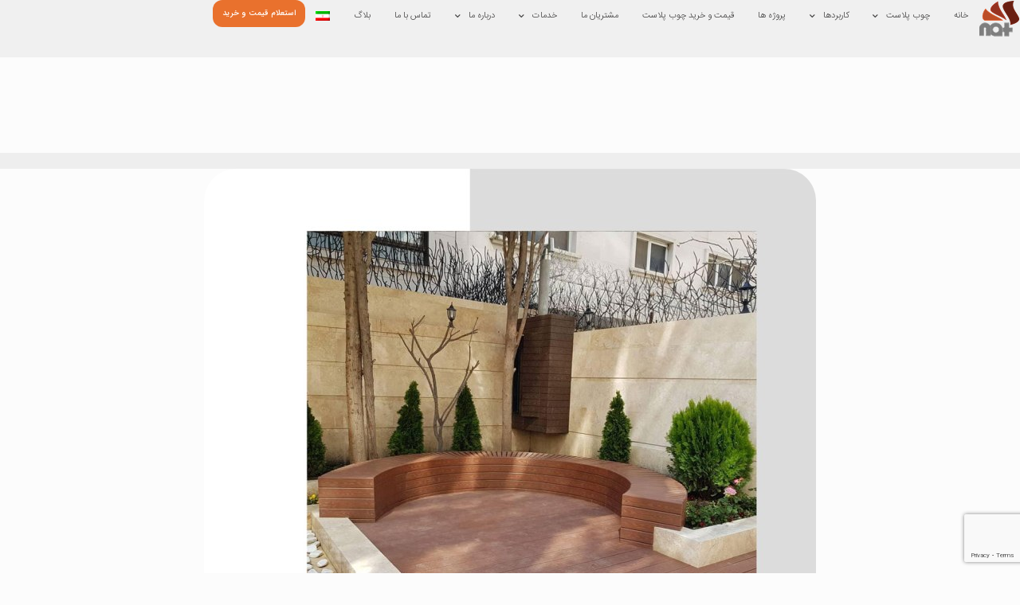

--- FILE ---
content_type: text/html; charset=UTF-8
request_url: https://natwood.ir/portfolio-item/%DA%86%D9%88%D8%A8-%D9%BE%D9%84%D8%A7%D8%B3%D8%AA-%D8%A2%D9%82%D8%A7%DB%8C-%D9%87%D8%A7%D8%B4%D9%85%DB%8C-%D9%81%DA%A9%D9%88%D8%B1-2/
body_size: 32300
content:
<!DOCTYPE html>
<html dir="rtl" lang="fa-IR" prefix="og: https://ogp.me/ns#">
<head>
	<meta charset="UTF-8">
	<meta name="viewport" content="width=device-width, initial-scale=1.0, viewport-fit=cover" />		<link rel="alternate" hreflang="fa" href="https://natwood.ir/portfolio-item/%da%86%d9%88%d8%a8-%d9%be%d9%84%d8%a7%d8%b3%d8%aa-%d8%a2%d9%82%d8%a7%db%8c-%d9%87%d8%a7%d8%b4%d9%85%db%8c-%d9%81%da%a9%d9%88%d8%b1-2/" />
<link rel="alternate" hreflang="x-default" href="https://natwood.ir/portfolio-item/%da%86%d9%88%d8%a8-%d9%be%d9%84%d8%a7%d8%b3%d8%aa-%d8%a2%d9%82%d8%a7%db%8c-%d9%87%d8%a7%d8%b4%d9%85%db%8c-%d9%81%da%a9%d9%88%d8%b1-2/" />
<meta name="format-detection" content="telephone=no">
<meta name="viewport" content="width=device-width, initial-scale=1, maximum-scale=1" />

<!-- بهینه سازی موتور جستجو توسط Rank Math PRO - https://rankmath.com -->
<title>کار چوب پلاست آقای هاشمی(فکور) - چوب پلاست مشهد</title>
<meta name="description" content="چوب پلاست آقای-هاشمی-فکور-2"/>
<meta name="robots" content="follow, index, max-snippet:-1, max-video-preview:-1, max-image-preview:large"/>
<link rel="canonical" href="https://natwood.ir/portfolio-item/%da%86%d9%88%d8%a8-%d9%be%d9%84%d8%a7%d8%b3%d8%aa-%d8%a2%d9%82%d8%a7%db%8c-%d9%87%d8%a7%d8%b4%d9%85%db%8c-%d9%81%da%a9%d9%88%d8%b1-2/" />
<meta property="og:locale" content="fa_IR" />
<meta property="og:type" content="article" />
<meta property="og:title" content="کار چوب پلاست آقای هاشمی(فکور) - چوب پلاست مشهد" />
<meta property="og:description" content="چوب پلاست آقای-هاشمی-فکور-2" />
<meta property="og:url" content="https://natwood.ir/portfolio-item/%da%86%d9%88%d8%a8-%d9%be%d9%84%d8%a7%d8%b3%d8%aa-%d8%a2%d9%82%d8%a7%db%8c-%d9%87%d8%a7%d8%b4%d9%85%db%8c-%d9%81%da%a9%d9%88%d8%b1-2/" />
<meta property="og:site_name" content="نات وود" />
<meta property="article:tag" content="Ds15" />
<meta property="article:tag" content="LS70" />
<meta property="article:tag" content="pc105" />
<meta property="article:tag" content="po55" />
<meta property="article:tag" content="S14" />
<meta property="article:tag" content="U80" />
<meta property="og:updated_time" content="2022-08-01T10:58:40+04:30" />
<meta property="og:image" content="https://natwood.ir/wp-content/uploads/2021/09/فکور.jpg" />
<meta property="og:image:secure_url" content="https://natwood.ir/wp-content/uploads/2021/09/فکور.jpg" />
<meta property="og:image:width" content="1181" />
<meta property="og:image:height" content="1181" />
<meta property="og:image:alt" content="چوب پلاست نات وود" />
<meta property="og:image:type" content="image/jpeg" />
<meta name="twitter:card" content="summary_large_image" />
<meta name="twitter:title" content="کار چوب پلاست آقای هاشمی(فکور) - چوب پلاست مشهد" />
<meta name="twitter:description" content="چوب پلاست آقای-هاشمی-فکور-2" />
<meta name="twitter:image" content="https://natwood.ir/wp-content/uploads/2021/09/فکور.jpg" />
<!-- /افزونه سئو ورپرس Rank Math -->

<link rel="alternate" type="application/rss+xml" title="چوب پلاست مشهد &raquo; خوراک" href="https://natwood.ir/feed/" />
<link rel="alternate" type="application/rss+xml" title="چوب پلاست مشهد &raquo; خوراک دیدگاه‌ها" href="https://natwood.ir/comments/feed/" />
<link rel="alternate" type="application/rss+xml" title="چوب پلاست مشهد &raquo; کار چوب پلاست آقای هاشمی(فکور) خوراک دیدگاه‌ها" href="https://natwood.ir/portfolio-item/%da%86%d9%88%d8%a8-%d9%be%d9%84%d8%a7%d8%b3%d8%aa-%d8%a2%d9%82%d8%a7%db%8c-%d9%87%d8%a7%d8%b4%d9%85%db%8c-%d9%81%da%a9%d9%88%d8%b1-2/feed/" />
<link rel="alternate" title="oEmbed (JSON)" type="application/json+oembed" href="https://natwood.ir/wp-json/oembed/1.0/embed?url=https%3A%2F%2Fnatwood.ir%2Fportfolio-item%2F%25da%2586%25d9%2588%25d8%25a8-%25d9%25be%25d9%2584%25d8%25a7%25d8%25b3%25d8%25aa-%25d8%25a2%25d9%2582%25d8%25a7%25db%258c-%25d9%2587%25d8%25a7%25d8%25b4%25d9%2585%25db%258c-%25d9%2581%25da%25a9%25d9%2588%25d8%25b1-2%2F" />
<link rel="alternate" title="oEmbed (XML)" type="text/xml+oembed" href="https://natwood.ir/wp-json/oembed/1.0/embed?url=https%3A%2F%2Fnatwood.ir%2Fportfolio-item%2F%25da%2586%25d9%2588%25d8%25a8-%25d9%25be%25d9%2584%25d8%25a7%25d8%25b3%25d8%25aa-%25d8%25a2%25d9%2582%25d8%25a7%25db%258c-%25d9%2587%25d8%25a7%25d8%25b4%25d9%2585%25db%258c-%25d9%2581%25da%25a9%25d9%2588%25d8%25b1-2%2F&#038;format=xml" />
<style id='wp-img-auto-sizes-contain-inline-css' type='text/css'>
img:is([sizes=auto i],[sizes^="auto," i]){contain-intrinsic-size:3000px 1500px}
/*# sourceURL=wp-img-auto-sizes-contain-inline-css */
</style>
<style id='wp-emoji-styles-inline-css' type='text/css'>

	img.wp-smiley, img.emoji {
		display: inline !important;
		border: none !important;
		box-shadow: none !important;
		height: 1em !important;
		width: 1em !important;
		margin: 0 0.07em !important;
		vertical-align: -0.1em !important;
		background: none !important;
		padding: 0 !important;
	}
/*# sourceURL=wp-emoji-styles-inline-css */
</style>
<link rel='stylesheet' id='wp-block-library-rtl-css' href='https://natwood.ir/wp-includes/css/dist/block-library/style-rtl.min.css?ver=f8fe64a202737a94ccb3fc6a33262735' type='text/css' media='all' />
<style id='classic-theme-styles-inline-css' type='text/css'>
/*! This file is auto-generated */
.wp-block-button__link{color:#fff;background-color:#32373c;border-radius:9999px;box-shadow:none;text-decoration:none;padding:calc(.667em + 2px) calc(1.333em + 2px);font-size:1.125em}.wp-block-file__button{background:#32373c;color:#fff;text-decoration:none}
/*# sourceURL=/wp-includes/css/classic-themes.min.css */
</style>
<style id='global-styles-inline-css' type='text/css'>
:root{--wp--preset--aspect-ratio--square: 1;--wp--preset--aspect-ratio--4-3: 4/3;--wp--preset--aspect-ratio--3-4: 3/4;--wp--preset--aspect-ratio--3-2: 3/2;--wp--preset--aspect-ratio--2-3: 2/3;--wp--preset--aspect-ratio--16-9: 16/9;--wp--preset--aspect-ratio--9-16: 9/16;--wp--preset--color--black: #000000;--wp--preset--color--cyan-bluish-gray: #abb8c3;--wp--preset--color--white: #ffffff;--wp--preset--color--pale-pink: #f78da7;--wp--preset--color--vivid-red: #cf2e2e;--wp--preset--color--luminous-vivid-orange: #ff6900;--wp--preset--color--luminous-vivid-amber: #fcb900;--wp--preset--color--light-green-cyan: #7bdcb5;--wp--preset--color--vivid-green-cyan: #00d084;--wp--preset--color--pale-cyan-blue: #8ed1fc;--wp--preset--color--vivid-cyan-blue: #0693e3;--wp--preset--color--vivid-purple: #9b51e0;--wp--preset--gradient--vivid-cyan-blue-to-vivid-purple: linear-gradient(135deg,rgb(6,147,227) 0%,rgb(155,81,224) 100%);--wp--preset--gradient--light-green-cyan-to-vivid-green-cyan: linear-gradient(135deg,rgb(122,220,180) 0%,rgb(0,208,130) 100%);--wp--preset--gradient--luminous-vivid-amber-to-luminous-vivid-orange: linear-gradient(135deg,rgb(252,185,0) 0%,rgb(255,105,0) 100%);--wp--preset--gradient--luminous-vivid-orange-to-vivid-red: linear-gradient(135deg,rgb(255,105,0) 0%,rgb(207,46,46) 100%);--wp--preset--gradient--very-light-gray-to-cyan-bluish-gray: linear-gradient(135deg,rgb(238,238,238) 0%,rgb(169,184,195) 100%);--wp--preset--gradient--cool-to-warm-spectrum: linear-gradient(135deg,rgb(74,234,220) 0%,rgb(151,120,209) 20%,rgb(207,42,186) 40%,rgb(238,44,130) 60%,rgb(251,105,98) 80%,rgb(254,248,76) 100%);--wp--preset--gradient--blush-light-purple: linear-gradient(135deg,rgb(255,206,236) 0%,rgb(152,150,240) 100%);--wp--preset--gradient--blush-bordeaux: linear-gradient(135deg,rgb(254,205,165) 0%,rgb(254,45,45) 50%,rgb(107,0,62) 100%);--wp--preset--gradient--luminous-dusk: linear-gradient(135deg,rgb(255,203,112) 0%,rgb(199,81,192) 50%,rgb(65,88,208) 100%);--wp--preset--gradient--pale-ocean: linear-gradient(135deg,rgb(255,245,203) 0%,rgb(182,227,212) 50%,rgb(51,167,181) 100%);--wp--preset--gradient--electric-grass: linear-gradient(135deg,rgb(202,248,128) 0%,rgb(113,206,126) 100%);--wp--preset--gradient--midnight: linear-gradient(135deg,rgb(2,3,129) 0%,rgb(40,116,252) 100%);--wp--preset--font-size--small: 13px;--wp--preset--font-size--medium: 20px;--wp--preset--font-size--large: 36px;--wp--preset--font-size--x-large: 42px;--wp--preset--spacing--20: 0.44rem;--wp--preset--spacing--30: 0.67rem;--wp--preset--spacing--40: 1rem;--wp--preset--spacing--50: 1.5rem;--wp--preset--spacing--60: 2.25rem;--wp--preset--spacing--70: 3.38rem;--wp--preset--spacing--80: 5.06rem;--wp--preset--shadow--natural: 6px 6px 9px rgba(0, 0, 0, 0.2);--wp--preset--shadow--deep: 12px 12px 50px rgba(0, 0, 0, 0.4);--wp--preset--shadow--sharp: 6px 6px 0px rgba(0, 0, 0, 0.2);--wp--preset--shadow--outlined: 6px 6px 0px -3px rgb(255, 255, 255), 6px 6px rgb(0, 0, 0);--wp--preset--shadow--crisp: 6px 6px 0px rgb(0, 0, 0);}:where(.is-layout-flex){gap: 0.5em;}:where(.is-layout-grid){gap: 0.5em;}body .is-layout-flex{display: flex;}.is-layout-flex{flex-wrap: wrap;align-items: center;}.is-layout-flex > :is(*, div){margin: 0;}body .is-layout-grid{display: grid;}.is-layout-grid > :is(*, div){margin: 0;}:where(.wp-block-columns.is-layout-flex){gap: 2em;}:where(.wp-block-columns.is-layout-grid){gap: 2em;}:where(.wp-block-post-template.is-layout-flex){gap: 1.25em;}:where(.wp-block-post-template.is-layout-grid){gap: 1.25em;}.has-black-color{color: var(--wp--preset--color--black) !important;}.has-cyan-bluish-gray-color{color: var(--wp--preset--color--cyan-bluish-gray) !important;}.has-white-color{color: var(--wp--preset--color--white) !important;}.has-pale-pink-color{color: var(--wp--preset--color--pale-pink) !important;}.has-vivid-red-color{color: var(--wp--preset--color--vivid-red) !important;}.has-luminous-vivid-orange-color{color: var(--wp--preset--color--luminous-vivid-orange) !important;}.has-luminous-vivid-amber-color{color: var(--wp--preset--color--luminous-vivid-amber) !important;}.has-light-green-cyan-color{color: var(--wp--preset--color--light-green-cyan) !important;}.has-vivid-green-cyan-color{color: var(--wp--preset--color--vivid-green-cyan) !important;}.has-pale-cyan-blue-color{color: var(--wp--preset--color--pale-cyan-blue) !important;}.has-vivid-cyan-blue-color{color: var(--wp--preset--color--vivid-cyan-blue) !important;}.has-vivid-purple-color{color: var(--wp--preset--color--vivid-purple) !important;}.has-black-background-color{background-color: var(--wp--preset--color--black) !important;}.has-cyan-bluish-gray-background-color{background-color: var(--wp--preset--color--cyan-bluish-gray) !important;}.has-white-background-color{background-color: var(--wp--preset--color--white) !important;}.has-pale-pink-background-color{background-color: var(--wp--preset--color--pale-pink) !important;}.has-vivid-red-background-color{background-color: var(--wp--preset--color--vivid-red) !important;}.has-luminous-vivid-orange-background-color{background-color: var(--wp--preset--color--luminous-vivid-orange) !important;}.has-luminous-vivid-amber-background-color{background-color: var(--wp--preset--color--luminous-vivid-amber) !important;}.has-light-green-cyan-background-color{background-color: var(--wp--preset--color--light-green-cyan) !important;}.has-vivid-green-cyan-background-color{background-color: var(--wp--preset--color--vivid-green-cyan) !important;}.has-pale-cyan-blue-background-color{background-color: var(--wp--preset--color--pale-cyan-blue) !important;}.has-vivid-cyan-blue-background-color{background-color: var(--wp--preset--color--vivid-cyan-blue) !important;}.has-vivid-purple-background-color{background-color: var(--wp--preset--color--vivid-purple) !important;}.has-black-border-color{border-color: var(--wp--preset--color--black) !important;}.has-cyan-bluish-gray-border-color{border-color: var(--wp--preset--color--cyan-bluish-gray) !important;}.has-white-border-color{border-color: var(--wp--preset--color--white) !important;}.has-pale-pink-border-color{border-color: var(--wp--preset--color--pale-pink) !important;}.has-vivid-red-border-color{border-color: var(--wp--preset--color--vivid-red) !important;}.has-luminous-vivid-orange-border-color{border-color: var(--wp--preset--color--luminous-vivid-orange) !important;}.has-luminous-vivid-amber-border-color{border-color: var(--wp--preset--color--luminous-vivid-amber) !important;}.has-light-green-cyan-border-color{border-color: var(--wp--preset--color--light-green-cyan) !important;}.has-vivid-green-cyan-border-color{border-color: var(--wp--preset--color--vivid-green-cyan) !important;}.has-pale-cyan-blue-border-color{border-color: var(--wp--preset--color--pale-cyan-blue) !important;}.has-vivid-cyan-blue-border-color{border-color: var(--wp--preset--color--vivid-cyan-blue) !important;}.has-vivid-purple-border-color{border-color: var(--wp--preset--color--vivid-purple) !important;}.has-vivid-cyan-blue-to-vivid-purple-gradient-background{background: var(--wp--preset--gradient--vivid-cyan-blue-to-vivid-purple) !important;}.has-light-green-cyan-to-vivid-green-cyan-gradient-background{background: var(--wp--preset--gradient--light-green-cyan-to-vivid-green-cyan) !important;}.has-luminous-vivid-amber-to-luminous-vivid-orange-gradient-background{background: var(--wp--preset--gradient--luminous-vivid-amber-to-luminous-vivid-orange) !important;}.has-luminous-vivid-orange-to-vivid-red-gradient-background{background: var(--wp--preset--gradient--luminous-vivid-orange-to-vivid-red) !important;}.has-very-light-gray-to-cyan-bluish-gray-gradient-background{background: var(--wp--preset--gradient--very-light-gray-to-cyan-bluish-gray) !important;}.has-cool-to-warm-spectrum-gradient-background{background: var(--wp--preset--gradient--cool-to-warm-spectrum) !important;}.has-blush-light-purple-gradient-background{background: var(--wp--preset--gradient--blush-light-purple) !important;}.has-blush-bordeaux-gradient-background{background: var(--wp--preset--gradient--blush-bordeaux) !important;}.has-luminous-dusk-gradient-background{background: var(--wp--preset--gradient--luminous-dusk) !important;}.has-pale-ocean-gradient-background{background: var(--wp--preset--gradient--pale-ocean) !important;}.has-electric-grass-gradient-background{background: var(--wp--preset--gradient--electric-grass) !important;}.has-midnight-gradient-background{background: var(--wp--preset--gradient--midnight) !important;}.has-small-font-size{font-size: var(--wp--preset--font-size--small) !important;}.has-medium-font-size{font-size: var(--wp--preset--font-size--medium) !important;}.has-large-font-size{font-size: var(--wp--preset--font-size--large) !important;}.has-x-large-font-size{font-size: var(--wp--preset--font-size--x-large) !important;}
:where(.wp-block-post-template.is-layout-flex){gap: 1.25em;}:where(.wp-block-post-template.is-layout-grid){gap: 1.25em;}
:where(.wp-block-term-template.is-layout-flex){gap: 1.25em;}:where(.wp-block-term-template.is-layout-grid){gap: 1.25em;}
:where(.wp-block-columns.is-layout-flex){gap: 2em;}:where(.wp-block-columns.is-layout-grid){gap: 2em;}
:root :where(.wp-block-pullquote){font-size: 1.5em;line-height: 1.6;}
/*# sourceURL=global-styles-inline-css */
</style>
<link rel='stylesheet' id='rs-plugin-settings-css' href='https://natwood.ir/wp-content/plugins/revslider/public/assets/css/rs6.css?ver=6.3.9' type='text/css' media='all' />
<style id='rs-plugin-settings-inline-css' type='text/css'>
#rs-demo-id {}
/*# sourceURL=rs-plugin-settings-inline-css */
</style>
<link rel='stylesheet' id='wpml-legacy-horizontal-list-0-css' href='https://natwood.ir/wp-content/plugins/sitepress-multilingual-cms/templates/language-switchers/legacy-list-horizontal/style.min.css?ver=1' type='text/css' media='all' />
<style id='wpml-legacy-horizontal-list-0-inline-css' type='text/css'>
.wpml-ls-statics-footer a, .wpml-ls-statics-footer .wpml-ls-sub-menu a, .wpml-ls-statics-footer .wpml-ls-sub-menu a:link, .wpml-ls-statics-footer li:not(.wpml-ls-current-language) .wpml-ls-link, .wpml-ls-statics-footer li:not(.wpml-ls-current-language) .wpml-ls-link:link {color:#444444;background-color:#ffffff;}.wpml-ls-statics-footer .wpml-ls-sub-menu a:hover,.wpml-ls-statics-footer .wpml-ls-sub-menu a:focus, .wpml-ls-statics-footer .wpml-ls-sub-menu a:link:hover, .wpml-ls-statics-footer .wpml-ls-sub-menu a:link:focus {color:#000000;background-color:#eeeeee;}.wpml-ls-statics-footer .wpml-ls-current-language > a {color:#444444;background-color:#ffffff;}.wpml-ls-statics-footer .wpml-ls-current-language:hover>a, .wpml-ls-statics-footer .wpml-ls-current-language>a:focus {color:#000000;background-color:#eeeeee;}
/*# sourceURL=wpml-legacy-horizontal-list-0-inline-css */
</style>
<link rel='stylesheet' id='wpml-menu-item-0-css' href='https://natwood.ir/wp-content/plugins/sitepress-multilingual-cms/templates/language-switchers/menu-item/style.min.css?ver=1' type='text/css' media='all' />
<style id='wpml-menu-item-0-inline-css' type='text/css'>
.wpml-ls-display{display:inline!important}
/*# sourceURL=wpml-menu-item-0-inline-css */
</style>
<link rel='stylesheet' id='style-css' href='https://natwood.ir/wp-content/themes/betheme/style.css?ver=21.9.8' type='text/css' media='all' />
<link rel='stylesheet' id='mfn-base-css' href='https://natwood.ir/wp-content/themes/betheme/css/base.css?ver=21.9.8' type='text/css' media='all' />
<link rel='stylesheet' id='mfn-layout-css' href='https://natwood.ir/wp-content/themes/betheme/css/layout.css?ver=21.9.8' type='text/css' media='all' />
<link rel='stylesheet' id='mfn-shortcodes-css' href='https://natwood.ir/wp-content/themes/betheme/css/shortcodes.css?ver=21.9.8' type='text/css' media='all' />
<link rel='stylesheet' id='mfn-animations-css' href='https://natwood.ir/wp-content/themes/betheme/assets/animations/animations.min.css?ver=21.9.8' type='text/css' media='all' />
<link rel='stylesheet' id='mfn-jquery-ui-css' href='https://natwood.ir/wp-content/themes/betheme/assets/ui/jquery.ui.all.css?ver=21.9.8' type='text/css' media='all' />
<link rel='stylesheet' id='mfn-jplayer-css' href='https://natwood.ir/wp-content/themes/betheme/assets/jplayer/css/jplayer.blue.monday.css?ver=21.9.8' type='text/css' media='all' />
<link rel='stylesheet' id='mfn-responsive-css' href='https://natwood.ir/wp-content/themes/betheme/css/responsive.css?ver=21.9.8' type='text/css' media='all' />
<link rel='stylesheet' id='elementor-frontend-css' href='https://natwood.ir/wp-content/uploads/elementor/css/custom-frontend.min.css?ver=1768478172' type='text/css' media='all' />
<link rel='stylesheet' id='widget-image-css' href='https://natwood.ir/wp-content/plugins/elementor/assets/css/widget-image-rtl.min.css?ver=3.34.0' type='text/css' media='all' />
<link rel='stylesheet' id='widget-nav-menu-css' href='https://natwood.ir/wp-content/uploads/elementor/css/custom-pro-widget-nav-menu-rtl.min.css?ver=1768478172' type='text/css' media='all' />
<link rel='stylesheet' id='e-animation-shrink-css' href='https://natwood.ir/wp-content/plugins/elementor/assets/lib/animations/styles/e-animation-shrink.min.css?ver=3.34.0' type='text/css' media='all' />
<link rel='stylesheet' id='e-sticky-css' href='https://natwood.ir/wp-content/plugins/elementor-pro/assets/css/modules/sticky.min.css?ver=3.31.0' type='text/css' media='all' />
<link rel='stylesheet' id='widget-icon-box-css' href='https://natwood.ir/wp-content/uploads/elementor/css/custom-widget-icon-box-rtl.min.css?ver=1768478172' type='text/css' media='all' />
<link rel='stylesheet' id='widget-social-icons-css' href='https://natwood.ir/wp-content/plugins/elementor/assets/css/widget-social-icons-rtl.min.css?ver=3.34.0' type='text/css' media='all' />
<link rel='stylesheet' id='e-apple-webkit-css' href='https://natwood.ir/wp-content/uploads/elementor/css/custom-apple-webkit.min.css?ver=1768478172' type='text/css' media='all' />
<link rel='stylesheet' id='widget-progress-tracker-css' href='https://natwood.ir/wp-content/plugins/elementor-pro/assets/css/widget-progress-tracker-rtl.min.css?ver=3.31.0' type='text/css' media='all' />
<link rel='stylesheet' id='widget-heading-css' href='https://natwood.ir/wp-content/plugins/elementor/assets/css/widget-heading-rtl.min.css?ver=3.34.0' type='text/css' media='all' />
<link rel='stylesheet' id='widget-author-box-css' href='https://natwood.ir/wp-content/plugins/elementor-pro/assets/css/widget-author-box-rtl.min.css?ver=3.31.0' type='text/css' media='all' />
<link rel='stylesheet' id='widget-nested-accordion-css' href='https://natwood.ir/wp-content/plugins/elementor/assets/css/widget-nested-accordion-rtl.min.css?ver=3.34.0' type='text/css' media='all' />
<link rel='stylesheet' id='elementor-icons-css' href='https://natwood.ir/wp-content/plugins/elementor/assets/lib/eicons/css/elementor-icons.min.css?ver=5.45.0' type='text/css' media='all' />
<link rel='stylesheet' id='elementor-post-267-css' href='https://natwood.ir/wp-content/uploads/elementor/css/post-267.css?ver=1768478172' type='text/css' media='all' />
<link rel='stylesheet' id='elementor-pro-custom-rtl-css' href='https://natwood.ir/wp-content/plugins/elementor-pro/assets/css/frontend-custom-rtl.css' type='text/css' media='all' />
<link rel='stylesheet' id='elementor-custom-frontend-rtl-icons-css' href='https://natwood.ir/wp-content/plugins/elementor-pro/assets/fonts/rtlicons/rtlicons.css' type='text/css' media='all' />
<link rel='stylesheet' id='font-awesome-5-all-css' href='https://natwood.ir/wp-content/plugins/elementor/assets/lib/font-awesome/css/all.min.css?ver=3.34.0' type='text/css' media='all' />
<link rel='stylesheet' id='font-awesome-4-shim-css' href='https://natwood.ir/wp-content/plugins/elementor/assets/lib/font-awesome/css/v4-shims.min.css?ver=3.34.0' type='text/css' media='all' />
<link rel='stylesheet' id='elementor-post-7212-css' href='https://natwood.ir/wp-content/uploads/elementor/css/post-7212.css?ver=1768478172' type='text/css' media='all' />
<link rel='stylesheet' id='elementor-post-6700-css' href='https://natwood.ir/wp-content/uploads/elementor/css/post-6700.css?ver=1768478172' type='text/css' media='all' />
<link rel='stylesheet' id='elementor-post-8292-css' href='https://natwood.ir/wp-content/uploads/elementor/css/post-8292.css?ver=1768478452' type='text/css' media='all' />
<style id='mfn-dynamic-inline-css' type='text/css'>
@font-face{font-family:"iranyekan";src:url("/wp-content/uploads/2021/07/BYekan.ttf") format("woff"),url("/wp-content/uploads/2021/07/BYekan.ttf") format("truetype");font-weight:normal;font-style:normal}@font-face{font-family:"iransans";src:url("/wp-content/uploads/2021/07/iransans.woff") format("woff"),url("/wp-content/uploads/2021/07/iransans.ttf") format("truetype");font-weight:normal;font-style:normal}
body:not(.template-slider) #Header_wrapper{background-image:url(/wp-content/uploads/2018/06/bg-header-1-1.jpg);background-repeat:no-repeat;background-position:center top}#Footer{background-image:url(/wp-content/uploads/2021/02/menu-bg.jpg);background-repeat:repeat;background-position:left top}
html{background-color: #FCFCFC;}#Wrapper,#Content{background-color: #FCFCFC;}body:not(.template-slider) #Header{min-height: 0px;}body.header-below:not(.template-slider) #Header{padding-top: 0px;}#Subheader {padding: 120px 0 80px 0;}#Footer .widgets_wrapper {padding: 20px 0 0px 0;}body, button, span.date_label, .timeline_items li h3 span, input[type="submit"], input[type="reset"], input[type="button"],input[type="text"], input[type="password"], input[type="tel"], input[type="email"], textarea, select, .offer_li .title h3 {font-family: "iransans", Helvetica, Arial, sans-serif;}#menu > ul > li > a, a.action_button, #overlay-menu ul li a {font-family: "iransans", Helvetica, Arial, sans-serif;}#Subheader .title {font-family: "iransans", Helvetica, Arial, sans-serif;}h1, h2, h3, h4, .text-logo #logo {font-family: "iransans", Helvetica, Arial, sans-serif;}h5, h6 {font-family: "iransans", Helvetica, Arial, sans-serif;}blockquote {font-family: "iranyekan", Helvetica, Arial, sans-serif;}.chart_box .chart .num, .counter .desc_wrapper .number-wrapper, .how_it_works .image .number,.pricing-box .plan-header .price, .quick_fact .number-wrapper, .woocommerce .product div.entry-summary .price {font-family: "iransans", Helvetica, Arial, sans-serif;}body {font-size: 14px;line-height: 25px;font-weight: 400;letter-spacing: 0px;}.big {font-size: 16px;line-height: 28px;font-weight: 400;letter-spacing: 0px;}#menu > ul > li > a, a.action_button, #overlay-menu ul li a{font-size: 14px;font-weight: 400;letter-spacing: 0px;}#overlay-menu ul li a{line-height: 21px;}#Subheader .title {font-size: 30px;line-height: 30px;font-weight: 800;letter-spacing: 2px;}h1, .text-logo #logo {font-size: 30px;line-height: 30px;font-weight: 400;letter-spacing: 0px;}h2 {font-size: 27px;line-height: 27px;font-weight: 300;letter-spacing: 0px;}h3 {font-size: 20px;line-height: 22px;font-weight: 300;letter-spacing: 0px;}h4 {font-size: 18px;line-height: 21px;font-weight: 500;letter-spacing: 0px;}h5 {font-size: 15px;line-height: 25px;font-weight: 700;letter-spacing: 0px;}h6 {font-size: 14px;line-height: 25px;font-weight: 400;letter-spacing: 0px;}#Intro .intro-title {font-size: 36px;line-height: 36px;font-weight: 400;letter-spacing: 0px;}@media only screen and (min-width: 768px) and (max-width: 959px){body {font-size: 13px;line-height: 21px;letter-spacing: 0px;}.big {font-size: 14px;line-height: 24px;letter-spacing: 0px;}#menu > ul > li > a, a.action_button, #overlay-menu ul li a {font-size: 13px;letter-spacing: 0px;}#overlay-menu ul li a{line-height: 19.5px;letter-spacing: 0px;}#Subheader .title {font-size: 26px;line-height: 26px;letter-spacing: 2px;}h1, .text-logo #logo {font-size: 26px;line-height: 26px;letter-spacing: 0px;}h2 {font-size: 23px;line-height: 23px;letter-spacing: 0px;}h3 {font-size: 17px;line-height: 19px;letter-spacing: 0px;}h4 {font-size: 15px;line-height: 19px;letter-spacing: 0px;}h5 {font-size: 13px;line-height: 21px;letter-spacing: 0px;}h6 {font-size: 13px;line-height: 21px;letter-spacing: 0px;}#Intro .intro-title {font-size: 31px;line-height: 31px;letter-spacing: 0px;}blockquote { font-size: 15px;}.chart_box .chart .num { font-size: 45px; line-height: 45px; }.counter .desc_wrapper .number-wrapper { font-size: 45px; line-height: 45px;}.counter .desc_wrapper .title { font-size: 14px; line-height: 18px;}.faq .question .title { font-size: 14px; }.fancy_heading .title { font-size: 38px; line-height: 38px; }.offer .offer_li .desc_wrapper .title h3 { font-size: 32px; line-height: 32px; }.offer_thumb_ul li.offer_thumb_li .desc_wrapper .title h3 {font-size: 32px; line-height: 32px; }.pricing-box .plan-header h2 { font-size: 27px; line-height: 27px; }.pricing-box .plan-header .price > span { font-size: 40px; line-height: 40px; }.pricing-box .plan-header .price sup.currency { font-size: 18px; line-height: 18px; }.pricing-box .plan-header .price sup.period { font-size: 14px; line-height: 14px;}.quick_fact .number { font-size: 80px; line-height: 80px;}.trailer_box .desc h2 { font-size: 27px; line-height: 27px; }.widget > h3 { font-size: 17px; line-height: 20px; }}@media only screen and (min-width: 480px) and (max-width: 767px){body {font-size: 13px;line-height: 19px;letter-spacing: 0px;}.big {font-size: 13px;line-height: 21px;letter-spacing: 0px;}#menu > ul > li > a, a.action_button, #overlay-menu ul li a {font-size: 13px;letter-spacing: 0px;}#overlay-menu ul li a{line-height: 19.5px;letter-spacing: 0px;}#Subheader .title {font-size: 23px;line-height: 23px;letter-spacing: 2px;}h1, .text-logo #logo {font-size: 23px;line-height: 23px;letter-spacing: 0px;}h2 {font-size: 20px;line-height: 20px;letter-spacing: 0px;}h3 {font-size: 15px;line-height: 19px;letter-spacing: 0px;}h4 {font-size: 14px;line-height: 19px;letter-spacing: 0px;}h5 {font-size: 13px;line-height: 19px;letter-spacing: 0px;}h6 {font-size: 13px;line-height: 19px;letter-spacing: 0px;}#Intro .intro-title {font-size: 27px;line-height: 27px;letter-spacing: 0px;}blockquote { font-size: 14px;}.chart_box .chart .num { font-size: 40px; line-height: 40px; }.counter .desc_wrapper .number-wrapper { font-size: 40px; line-height: 40px;}.counter .desc_wrapper .title { font-size: 13px; line-height: 16px;}.faq .question .title { font-size: 13px; }.fancy_heading .title { font-size: 34px; line-height: 34px; }.offer .offer_li .desc_wrapper .title h3 { font-size: 28px; line-height: 28px; }.offer_thumb_ul li.offer_thumb_li .desc_wrapper .title h3 {font-size: 28px; line-height: 28px; }.pricing-box .plan-header h2 { font-size: 24px; line-height: 24px; }.pricing-box .plan-header .price > span { font-size: 34px; line-height: 34px; }.pricing-box .plan-header .price sup.currency { font-size: 16px; line-height: 16px; }.pricing-box .plan-header .price sup.period { font-size: 13px; line-height: 13px;}.quick_fact .number { font-size: 70px; line-height: 70px;}.trailer_box .desc h2 { font-size: 24px; line-height: 24px; }.widget > h3 { font-size: 16px; line-height: 19px; }}@media only screen and (max-width: 479px){body {font-size: 13px;line-height: 19px;letter-spacing: 0px;}.big {font-size: 13px;line-height: 19px;letter-spacing: 0px;}#menu > ul > li > a, a.action_button, #overlay-menu ul li a {font-size: 13px;letter-spacing: 0px;}#overlay-menu ul li a{line-height: 19.5px;letter-spacing: 0px;}#Subheader .title {font-size: 18px;line-height: 19px;letter-spacing: 1px;}h1, .text-logo #logo {font-size: 18px;line-height: 19px;letter-spacing: 0px;}h2 {font-size: 16px;line-height: 19px;letter-spacing: 0px;}h3 {font-size: 13px;line-height: 19px;letter-spacing: 0px;}h4 {font-size: 13px;line-height: 19px;letter-spacing: 0px;}h5 {font-size: 13px;line-height: 19px;letter-spacing: 0px;}h6 {font-size: 13px;line-height: 19px;letter-spacing: 0px;}#Intro .intro-title {font-size: 22px;line-height: 22px;letter-spacing: 0px;}blockquote { font-size: 13px;}.chart_box .chart .num { font-size: 35px; line-height: 35px; }.counter .desc_wrapper .number-wrapper { font-size: 35px; line-height: 35px;}.counter .desc_wrapper .title { font-size: 13px; line-height: 26px;}.faq .question .title { font-size: 13px; }.fancy_heading .title { font-size: 30px; line-height: 30px; }.offer .offer_li .desc_wrapper .title h3 { font-size: 26px; line-height: 26px; }.offer_thumb_ul li.offer_thumb_li .desc_wrapper .title h3 {font-size: 26px; line-height: 26px; }.pricing-box .plan-header h2 { font-size: 21px; line-height: 21px; }.pricing-box .plan-header .price > span { font-size: 32px; line-height: 32px; }.pricing-box .plan-header .price sup.currency { font-size: 14px; line-height: 14px; }.pricing-box .plan-header .price sup.period { font-size: 13px; line-height: 13px;}.quick_fact .number { font-size: 60px; line-height: 60px;}.trailer_box .desc h2 { font-size: 21px; line-height: 21px; }.widget > h3 { font-size: 15px; line-height: 18px; }}.with_aside .sidebar.columns {width: 20%;}.with_aside .sections_group {width: 80%;}.aside_both .sidebar.columns {width: 15%;}.aside_both .sidebar.sidebar-1{margin-left: -85%;}.aside_both .sections_group {width: 70%;margin-left: 15%;}@media only screen and (min-width:1240px){#Wrapper, .with_aside .content_wrapper {max-width: 1240px;}.section_wrapper, .container {max-width: 1220px;}.layout-boxed.header-boxed #Top_bar.is-sticky{max-width: 1240px;}}@media only screen and (max-width: 767px){.section_wrapper,.container,.four.columns .widget-area { max-width: 480px !important; }}.button-default .button, .button-flat .button, .button-round .button {background-color: #f7f7f7;color: #747474;}.button-stroke .button {border-color: #f7f7f7;color: #747474;}.button-stroke .button:hover{background-color: #f7f7f7;color: #fff;}.button-default .button_theme, .button-default button,.button-default input[type="button"], .button-default input[type="reset"], .button-default input[type="submit"],.button-flat .button_theme, .button-flat button,.button-flat input[type="button"], .button-flat input[type="reset"], .button-flat input[type="submit"],.button-round .button_theme, .button-round button,.button-round input[type="button"], .button-round input[type="reset"], .button-round input[type="submit"],.woocommerce #respond input#submit,.woocommerce a.button:not(.default),.woocommerce button.button,.woocommerce input.button,.woocommerce #respond input#submit:hover, .woocommerce a.button:hover, .woocommerce button.button:hover, .woocommerce input.button:hover{color: #ffffff;}.button-stroke .button_theme:hover,.button-stroke button:hover, .button-stroke input[type="submit"]:hover, .button-stroke input[type="reset"]:hover, .button-stroke input[type="button"]:hover,.button-stroke .woocommerce #respond input#submit:hover,.button-stroke .woocommerce a.button:not(.default):hover,.button-stroke .woocommerce button.button:hover,.button-stroke.woocommerce input.button:hover {color: #ffffff !important;}.button-stroke .button_theme:hover .button_icon i{color: #ffffff !important;}.button-default .single_add_to_cart_button, .button-flat .single_add_to_cart_button, .button-round .single_add_to_cart_button,.button-default .woocommerce .button:disabled, .button-flat .woocommerce .button:disabled, .button-round .woocommerce .button:disabled,.button-default .woocommerce .button.alt .button-flat .woocommerce .button.alt, .button-round .woocommerce .button.alt,.button-default a.remove, .button-flat a.remove, .button-round a.remove{color: #ffffff!important;}.action_button, .action_button:hover{background-color: #f7f7f7;color: #747474;}.button-stroke a.action_button{border-color: #f7f7f7;}.button-stroke a.action_button:hover{background-color: #f7f7f7!important;}.footer_button{color: #65666C!important;background-color:transparent;box-shadow:none!important;}.footer_button:after{display:none!important;}.button-custom .button,.button-custom .action_button,.button-custom .footer_button,.button-custom button,.button-custom input[type="button"],.button-custom input[type="reset"],.button-custom input[type="submit"],.button-custom .woocommerce #respond input#submit,.button-custom .woocommerce a.button,.button-custom .woocommerce button.button,.button-custom .woocommerce input.button{font-family: Arial;font-size: 14px;line-height: 14px;font-weight: 400;letter-spacing: 0px;padding: 12px 20px 12px 20px;border-width: 0px;border-radius: 0px;}.button-custom .button{color: #626262;background-color: #dbdddf;border-color: transparent;}.button-custom .button:hover{color: #626262;background-color: #d3d3d3;border-color: transparent;}.button-custom .button_theme,.button-custom button,.button-custom input[type="button"],.button-custom input[type="reset"],.button-custom input[type="submit"],.button-custom .woocommerce #respond input#submit,.button-custom .woocommerce a.button:not(.default),.button-custom .woocommerce button.button,.button-custom .woocommerce input.button{color: #ffffff;background-color: #0095eb;border-color: transparent;}.button-custom .button_theme:hover,.button-custom button:hover,.button-custom input[type="button"]:hover,.button-custom input[type="reset"]:hover,.button-custom input[type="submit"]:hover,.button-custom .woocommerce #respond input#submit:hover,.button-custom .woocommerce a.button:not(.default):hover,.button-custom .woocommerce button.button:hover,.button-custom .woocommerce input.button:hover{color: #ffffff;background-color: #007cc3;border-color: transparent;}.button-custom .action_button{color: #626262;background-color: #dbdddf;border-color: transparent;}.button-custom .action_button:hover{color: #626262;background-color: #d3d3d3;border-color: transparent;}.button-custom .single_add_to_cart_button,.button-custom .woocommerce .button:disabled,.button-custom .woocommerce .button.alt,.button-custom a.remove{line-height: 14px!important;padding: 12px 20px 12px 20px!important;color: #ffffff!important;background-color: #0095eb!important;}.button-custom .single_add_to_cart_button:hover,.button-custom .woocommerce .button:disabled:hover,.button-custom .woocommerce .button.alt:hover,.button-custom a.remove:hover{color: #ffffff!important;background-color: #007cc3!important;}#Top_bar #logo,.header-fixed #Top_bar #logo,.header-plain #Top_bar #logo,.header-transparent #Top_bar #logo {height: 60px;line-height: 60px;padding: 5px 0;}.logo-overflow #Top_bar:not(.is-sticky) .logo {height: 70px;}#Top_bar .menu > li > a {padding: 5px 0;}.menu-highlight:not(.header-creative) #Top_bar .menu > li > a {margin: 10px 0;}.header-plain:not(.menu-highlight) #Top_bar .menu > li > a span:not(.description) {line-height: 70px;}.header-fixed #Top_bar .menu > li > a {padding: 20px 0;}#Top_bar .top_bar_right,.header-plain #Top_bar .top_bar_right {height: 70px;}#Top_bar .top_bar_right_wrapper {top: 15px;}.header-plain #Top_bar a#header_cart,.header-plain #Top_bar a#search_button,.header-plain #Top_bar .wpml-languages {line-height: 70px;}.header-plain #Top_bar a.action_button {line-height: 70px!important;}@media only screen and (max-width: 767px){#Top_bar a.responsive-menu-toggle {top: 40px;}.mobile-header-mini #Top_bar #logo{height:50px!important;line-height:50px!important;margin:5px 0;}}.twentytwenty-before-label::before{content:"Before"}.twentytwenty-after-label::before{content:"After"}#Side_slide{right:-250px;width:250px;}#Side_slide.left{left:-250px;}.blog-teaser li .desc-wrapper .desc{background-position-y:-1px;}@media only screen and ( max-width: 767px ){body:not(.template-slider) #Header{min-height: ;}#Subheader{padding: 80px 0;}}@media only screen and (min-width: 1240px){body:not(.header-simple) #Top_bar #menu{display:block!important}.tr-menu #Top_bar #menu{background:none!important}#Top_bar .menu > li > ul.mfn-megamenu{width:984px}#Top_bar .menu > li > ul.mfn-megamenu > li{float:left}#Top_bar .menu > li > ul.mfn-megamenu > li.mfn-megamenu-cols-1{width:100%}#Top_bar .menu > li > ul.mfn-megamenu > li.mfn-megamenu-cols-2{width:50%}#Top_bar .menu > li > ul.mfn-megamenu > li.mfn-megamenu-cols-3{width:33.33%}#Top_bar .menu > li > ul.mfn-megamenu > li.mfn-megamenu-cols-4{width:25%}#Top_bar .menu > li > ul.mfn-megamenu > li.mfn-megamenu-cols-5{width:20%}#Top_bar .menu > li > ul.mfn-megamenu > li.mfn-megamenu-cols-6{width:16.66%}#Top_bar .menu > li > ul.mfn-megamenu > li > ul{display:block!important;position:inherit;left:auto;top:auto;border-width:0 1px 0 0}#Top_bar .menu > li > ul.mfn-megamenu > li:last-child > ul{border:0}#Top_bar .menu > li > ul.mfn-megamenu > li > ul li{width:auto}#Top_bar .menu > li > ul.mfn-megamenu a.mfn-megamenu-title{text-transform:uppercase;font-weight:400;background:none}#Top_bar .menu > li > ul.mfn-megamenu a .menu-arrow{display:none}.menuo-right #Top_bar .menu > li > ul.mfn-megamenu{left:auto;right:0}.menuo-right #Top_bar .menu > li > ul.mfn-megamenu-bg{box-sizing:border-box}#Top_bar .menu > li > ul.mfn-megamenu-bg{padding:20px 166px 20px 20px;background-repeat:no-repeat;background-position:right bottom}.rtl #Top_bar .menu > li > ul.mfn-megamenu-bg{padding-left:166px;padding-right:20px;background-position:left bottom}#Top_bar .menu > li > ul.mfn-megamenu-bg > li{background:none}#Top_bar .menu > li > ul.mfn-megamenu-bg > li a{border:none}#Top_bar .menu > li > ul.mfn-megamenu-bg > li > ul{background:none!important;-webkit-box-shadow:0 0 0 0;-moz-box-shadow:0 0 0 0;box-shadow:0 0 0 0}.mm-vertical #Top_bar .container{position:relative;}.mm-vertical #Top_bar .top_bar_left{position:static;}.mm-vertical #Top_bar .menu > li ul{box-shadow:0 0 0 0 transparent!important;background-image:none;}.mm-vertical #Top_bar .menu > li > ul.mfn-megamenu{width:98%!important;margin:0 1%;padding:20px 0;}.mm-vertical.header-plain #Top_bar .menu > li > ul.mfn-megamenu{width:100%!important;margin:0;}.mm-vertical #Top_bar .menu > li > ul.mfn-megamenu > li{display:table-cell;float:none!important;width:10%;padding:0 15px;border-right:1px solid rgba(0, 0, 0, 0.05);}.mm-vertical #Top_bar .menu > li > ul.mfn-megamenu > li:last-child{border-right-width:0}.mm-vertical #Top_bar .menu > li > ul.mfn-megamenu > li.hide-border{border-right-width:0}.mm-vertical #Top_bar .menu > li > ul.mfn-megamenu > li a{border-bottom-width:0;padding:9px 15px;line-height:120%;}.mm-vertical #Top_bar .menu > li > ul.mfn-megamenu a.mfn-megamenu-title{font-weight:700;}.rtl .mm-vertical #Top_bar .menu > li > ul.mfn-megamenu > li:first-child{border-right-width:0}.rtl .mm-vertical #Top_bar .menu > li > ul.mfn-megamenu > li:last-child{border-right-width:1px}.header-plain:not(.menuo-right) #Header .top_bar_left{width:auto!important}.header-stack.header-center #Top_bar #menu{display:inline-block!important}.header-simple #Top_bar #menu{display:none;height:auto;width:300px;bottom:auto;top:100%;right:1px;position:absolute;margin:0}.header-simple #Header a.responsive-menu-toggle{display:block;right:10px}.header-simple #Top_bar #menu > ul{width:100%;float:left}.header-simple #Top_bar #menu ul li{width:100%;padding-bottom:0;border-right:0;position:relative}.header-simple #Top_bar #menu ul li a{padding:0 20px;margin:0;display:block;height:auto;line-height:normal;border:none}.header-simple #Top_bar #menu ul li a:after{display:none}.header-simple #Top_bar #menu ul li a span{border:none;line-height:44px;display:inline;padding:0}.header-simple #Top_bar #menu ul li.submenu .menu-toggle{display:block;position:absolute;right:0;top:0;width:44px;height:44px;line-height:44px;font-size:30px;font-weight:300;text-align:center;cursor:pointer;color:#444;opacity:0.33;}.header-simple #Top_bar #menu ul li.submenu .menu-toggle:after{content:"+"}.header-simple #Top_bar #menu ul li.hover > .menu-toggle:after{content:"-"}.header-simple #Top_bar #menu ul li.hover a{border-bottom:0}.header-simple #Top_bar #menu ul.mfn-megamenu li .menu-toggle{display:none}.header-simple #Top_bar #menu ul li ul{position:relative!important;left:0!important;top:0;padding:0;margin:0!important;width:auto!important;background-image:none}.header-simple #Top_bar #menu ul li ul li{width:100%!important;display:block;padding:0;}.header-simple #Top_bar #menu ul li ul li a{padding:0 20px 0 30px}.header-simple #Top_bar #menu ul li ul li a .menu-arrow{display:none}.header-simple #Top_bar #menu ul li ul li a span{padding:0}.header-simple #Top_bar #menu ul li ul li a span:after{display:none!important}.header-simple #Top_bar .menu > li > ul.mfn-megamenu a.mfn-megamenu-title{text-transform:uppercase;font-weight:400}.header-simple #Top_bar .menu > li > ul.mfn-megamenu > li > ul{display:block!important;position:inherit;left:auto;top:auto}.header-simple #Top_bar #menu ul li ul li ul{border-left:0!important;padding:0;top:0}.header-simple #Top_bar #menu ul li ul li ul li a{padding:0 20px 0 40px}.rtl.header-simple #Top_bar #menu{left:1px;right:auto}.rtl.header-simple #Top_bar a.responsive-menu-toggle{left:10px;right:auto}.rtl.header-simple #Top_bar #menu ul li.submenu .menu-toggle{left:0;right:auto}.rtl.header-simple #Top_bar #menu ul li ul{left:auto!important;right:0!important}.rtl.header-simple #Top_bar #menu ul li ul li a{padding:0 30px 0 20px}.rtl.header-simple #Top_bar #menu ul li ul li ul li a{padding:0 40px 0 20px}.menu-highlight #Top_bar .menu > li{margin:0 2px}.menu-highlight:not(.header-creative) #Top_bar .menu > li > a{margin:20px 0;padding:0;-webkit-border-radius:5px;border-radius:5px}.menu-highlight #Top_bar .menu > li > a:after{display:none}.menu-highlight #Top_bar .menu > li > a span:not(.description){line-height:50px}.menu-highlight #Top_bar .menu > li > a span.description{display:none}.menu-highlight.header-stack #Top_bar .menu > li > a{margin:10px 0!important}.menu-highlight.header-stack #Top_bar .menu > li > a span:not(.description){line-height:40px}.menu-highlight.header-transparent #Top_bar .menu > li > a{margin:5px 0}.menu-highlight.header-simple #Top_bar #menu ul li,.menu-highlight.header-creative #Top_bar #menu ul li{margin:0}.menu-highlight.header-simple #Top_bar #menu ul li > a,.menu-highlight.header-creative #Top_bar #menu ul li > a{-webkit-border-radius:0;border-radius:0}.menu-highlight:not(.header-fixed):not(.header-simple) #Top_bar.is-sticky .menu > li > a{margin:10px 0!important;padding:5px 0!important}.menu-highlight:not(.header-fixed):not(.header-simple) #Top_bar.is-sticky .menu > li > a span{line-height:30px!important}.header-modern.menu-highlight.menuo-right .menu_wrapper{margin-right:20px}.menu-line-below #Top_bar .menu > li > a:after{top:auto;bottom:-4px}.menu-line-below #Top_bar.is-sticky .menu > li > a:after{top:auto;bottom:-4px}.menu-line-below-80 #Top_bar:not(.is-sticky) .menu > li > a:after{height:4px;left:10%;top:50%;margin-top:20px;width:80%}.menu-line-below-80-1 #Top_bar:not(.is-sticky) .menu > li > a:after{height:1px;left:10%;top:50%;margin-top:20px;width:80%}.menu-link-color #Top_bar .menu > li > a:after{display:none!important}.menu-arrow-top #Top_bar .menu > li > a:after{background:none repeat scroll 0 0 rgba(0,0,0,0)!important;border-color:#ccc transparent transparent;border-style:solid;border-width:7px 7px 0;display:block;height:0;left:50%;margin-left:-7px;top:0!important;width:0}.menu-arrow-top #Top_bar.is-sticky .menu > li > a:after{top:0!important}.menu-arrow-bottom #Top_bar .menu > li > a:after{background:none!important;border-color:transparent transparent #ccc;border-style:solid;border-width:0 7px 7px;display:block;height:0;left:50%;margin-left:-7px;top:auto;bottom:0;width:0}.menu-arrow-bottom #Top_bar.is-sticky .menu > li > a:after{top:auto;bottom:0}.menuo-no-borders #Top_bar .menu > li > a span{border-width:0!important}.menuo-no-borders #Header_creative #Top_bar .menu > li > a span{border-bottom-width:0}.menuo-no-borders.header-plain #Top_bar a#header_cart,.menuo-no-borders.header-plain #Top_bar a#search_button,.menuo-no-borders.header-plain #Top_bar .wpml-languages,.menuo-no-borders.header-plain #Top_bar a.action_button{border-width:0}.menuo-right #Top_bar .menu_wrapper{float:right}.menuo-right.header-stack:not(.header-center) #Top_bar .menu_wrapper{margin-right:150px}body.header-creative{padding-left:50px}body.header-creative.header-open{padding-left:250px}body.error404,body.under-construction,body.template-blank{padding-left:0!important}.header-creative.footer-fixed #Footer,.header-creative.footer-sliding #Footer,.header-creative.footer-stick #Footer.is-sticky{box-sizing:border-box;padding-left:50px;}.header-open.footer-fixed #Footer,.header-open.footer-sliding #Footer,.header-creative.footer-stick #Footer.is-sticky{padding-left:250px;}.header-rtl.header-creative.footer-fixed #Footer,.header-rtl.header-creative.footer-sliding #Footer,.header-rtl.header-creative.footer-stick #Footer.is-sticky{padding-left:0;padding-right:50px;}.header-rtl.header-open.footer-fixed #Footer,.header-rtl.header-open.footer-sliding #Footer,.header-rtl.header-creative.footer-stick #Footer.is-sticky{padding-right:250px;}#Header_creative{background-color:#fff;position:fixed;width:250px;height:100%;left:-200px;top:0;z-index:9002;-webkit-box-shadow:2px 0 4px 2px rgba(0,0,0,.15);box-shadow:2px 0 4px 2px rgba(0,0,0,.15)}#Header_creative .container{width:100%}#Header_creative .creative-wrapper{opacity:0;margin-right:50px}#Header_creative a.creative-menu-toggle{display:block;width:34px;height:34px;line-height:34px;font-size:22px;text-align:center;position:absolute;top:10px;right:8px;border-radius:3px}.admin-bar #Header_creative a.creative-menu-toggle{top:42px}#Header_creative #Top_bar{position:static;width:100%}#Header_creative #Top_bar .top_bar_left{width:100%!important;float:none}#Header_creative #Top_bar .top_bar_right{width:100%!important;float:none;height:auto;margin-bottom:35px;text-align:center;padding:0 20px;top:0;-webkit-box-sizing:border-box;-moz-box-sizing:border-box;box-sizing:border-box}#Header_creative #Top_bar .top_bar_right:before{display:none}#Header_creative #Top_bar .top_bar_right_wrapper{top:0}#Header_creative #Top_bar .logo{float:none;text-align:center;margin:15px 0}#Header_creative #Top_bar #menu{background-color:transparent}#Header_creative #Top_bar .menu_wrapper{float:none;margin:0 0 30px}#Header_creative #Top_bar .menu > li{width:100%;float:none;position:relative}#Header_creative #Top_bar .menu > li > a{padding:0;text-align:center}#Header_creative #Top_bar .menu > li > a:after{display:none}#Header_creative #Top_bar .menu > li > a span{border-right:0;border-bottom-width:1px;line-height:38px}#Header_creative #Top_bar .menu li ul{left:100%;right:auto;top:0;box-shadow:2px 2px 2px 0 rgba(0,0,0,0.03);-webkit-box-shadow:2px 2px 2px 0 rgba(0,0,0,0.03)}#Header_creative #Top_bar .menu > li > ul.mfn-megamenu{margin:0;width:700px!important;}#Header_creative #Top_bar .menu > li > ul.mfn-megamenu > li > ul{left:0}#Header_creative #Top_bar .menu li ul li a{padding-top:9px;padding-bottom:8px}#Header_creative #Top_bar .menu li ul li ul{top:0}#Header_creative #Top_bar .menu > li > a span.description{display:block;font-size:13px;line-height:28px!important;clear:both}#Header_creative #Top_bar .search_wrapper{left:100%;top:auto;bottom:0}#Header_creative #Top_bar a#header_cart{display:inline-block;float:none;top:3px}#Header_creative #Top_bar a#search_button{display:inline-block;float:none;top:3px}#Header_creative #Top_bar .wpml-languages{display:inline-block;float:none;top:0}#Header_creative #Top_bar .wpml-languages.enabled:hover a.active{padding-bottom:11px}#Header_creative #Top_bar .action_button{display:inline-block;float:none;top:16px;margin:0}#Header_creative #Top_bar .banner_wrapper{display:block;text-align:center}#Header_creative #Top_bar .banner_wrapper img{max-width:100%;height:auto;display:inline-block}#Header_creative #Action_bar{display:none;position:absolute;bottom:0;top:auto;clear:both;padding:0 20px;box-sizing:border-box}#Header_creative #Action_bar .contact_details{text-align:center;margin-bottom:20px}#Header_creative #Action_bar .contact_details li{padding:0}#Header_creative #Action_bar .social{float:none;text-align:center;padding:5px 0 15px}#Header_creative #Action_bar .social li{margin-bottom:2px}#Header_creative #Action_bar .social-menu{float:none;text-align:center}#Header_creative #Action_bar .social-menu li{border-color:rgba(0,0,0,.1)}#Header_creative .social li a{color:rgba(0,0,0,.5)}#Header_creative .social li a:hover{color:#000}#Header_creative .creative-social{position:absolute;bottom:10px;right:0;width:50px}#Header_creative .creative-social li{display:block;float:none;width:100%;text-align:center;margin-bottom:5px}.header-creative .fixed-nav.fixed-nav-prev{margin-left:50px}.header-creative.header-open .fixed-nav.fixed-nav-prev{margin-left:250px}.menuo-last #Header_creative #Top_bar .menu li.last ul{top:auto;bottom:0}.header-open #Header_creative{left:0}.header-open #Header_creative .creative-wrapper{opacity:1;margin:0!important;}.header-open #Header_creative .creative-menu-toggle,.header-open #Header_creative .creative-social{display:none}.header-open #Header_creative #Action_bar{display:block}body.header-rtl.header-creative{padding-left:0;padding-right:50px}.header-rtl #Header_creative{left:auto;right:-200px}.header-rtl #Header_creative .creative-wrapper{margin-left:50px;margin-right:0}.header-rtl #Header_creative a.creative-menu-toggle{left:8px;right:auto}.header-rtl #Header_creative .creative-social{left:0;right:auto}.header-rtl #Footer #back_to_top.sticky{right:125px}.header-rtl #popup_contact{right:70px}.header-rtl #Header_creative #Top_bar .menu li ul{left:auto;right:100%}.header-rtl #Header_creative #Top_bar .search_wrapper{left:auto;right:100%;}.header-rtl .fixed-nav.fixed-nav-prev{margin-left:0!important}.header-rtl .fixed-nav.fixed-nav-next{margin-right:50px}body.header-rtl.header-creative.header-open{padding-left:0;padding-right:250px!important}.header-rtl.header-open #Header_creative{left:auto;right:0}.header-rtl.header-open #Footer #back_to_top.sticky{right:325px}.header-rtl.header-open #popup_contact{right:270px}.header-rtl.header-open .fixed-nav.fixed-nav-next{margin-right:250px}#Header_creative.active{left:-1px;}.header-rtl #Header_creative.active{left:auto;right:-1px;}#Header_creative.active .creative-wrapper{opacity:1;margin:0}.header-creative .vc_row[data-vc-full-width]{padding-left:50px}.header-creative.header-open .vc_row[data-vc-full-width]{padding-left:250px}.header-open .vc_parallax .vc_parallax-inner { left:auto; width: calc(100% - 250px); }.header-open.header-rtl .vc_parallax .vc_parallax-inner { left:0; right:auto; }#Header_creative.scroll{height:100%;overflow-y:auto}#Header_creative.scroll:not(.dropdown) .menu li ul{display:none!important}#Header_creative.scroll #Action_bar{position:static}#Header_creative.dropdown{outline:none}#Header_creative.dropdown #Top_bar .menu_wrapper{float:left}#Header_creative.dropdown #Top_bar #menu ul li{position:relative;float:left}#Header_creative.dropdown #Top_bar #menu ul li a:after{display:none}#Header_creative.dropdown #Top_bar #menu ul li a span{line-height:38px;padding:0}#Header_creative.dropdown #Top_bar #menu ul li.submenu .menu-toggle{display:block;position:absolute;right:0;top:0;width:38px;height:38px;line-height:38px;font-size:26px;font-weight:300;text-align:center;cursor:pointer;color:#444;opacity:0.33;}#Header_creative.dropdown #Top_bar #menu ul li.submenu .menu-toggle:after{content:"+"}#Header_creative.dropdown #Top_bar #menu ul li.hover > .menu-toggle:after{content:"-"}#Header_creative.dropdown #Top_bar #menu ul li.hover a{border-bottom:0}#Header_creative.dropdown #Top_bar #menu ul.mfn-megamenu li .menu-toggle{display:none}#Header_creative.dropdown #Top_bar #menu ul li ul{position:relative!important;left:0!important;top:0;padding:0;margin-left:0!important;width:auto!important;background-image:none}#Header_creative.dropdown #Top_bar #menu ul li ul li{width:100%!important}#Header_creative.dropdown #Top_bar #menu ul li ul li a{padding:0 10px;text-align:center}#Header_creative.dropdown #Top_bar #menu ul li ul li a .menu-arrow{display:none}#Header_creative.dropdown #Top_bar #menu ul li ul li a span{padding:0}#Header_creative.dropdown #Top_bar #menu ul li ul li a span:after{display:none!important}#Header_creative.dropdown #Top_bar .menu > li > ul.mfn-megamenu a.mfn-megamenu-title{text-transform:uppercase;font-weight:400}#Header_creative.dropdown #Top_bar .menu > li > ul.mfn-megamenu > li > ul{display:block!important;position:inherit;left:auto;top:auto}#Header_creative.dropdown #Top_bar #menu ul li ul li ul{border-left:0!important;padding:0;top:0}#Header_creative{transition: left .5s ease-in-out, right .5s ease-in-out;}#Header_creative .creative-wrapper{transition: opacity .5s ease-in-out, margin 0s ease-in-out .5s;}#Header_creative.active .creative-wrapper{transition: opacity .5s ease-in-out, margin 0s ease-in-out;}}@media only screen and (min-width: 768px){#Top_bar.is-sticky{position:fixed!important;width:100%;left:0;top:-60px;height:60px;z-index:701;background:#fff;opacity:.97;-webkit-box-shadow:0 2px 5px 0 rgba(0,0,0,0.1);-moz-box-shadow:0 2px 5px 0 rgba(0,0,0,0.1);box-shadow:0 2px 5px 0 rgba(0,0,0,0.1)}.layout-boxed.header-boxed #Top_bar.is-sticky{max-width:1240px;left:50%;-webkit-transform:translateX(-50%);transform:translateX(-50%)}#Top_bar.is-sticky .top_bar_left,#Top_bar.is-sticky .top_bar_right,#Top_bar.is-sticky .top_bar_right:before{background:none;box-shadow:unset}#Top_bar.is-sticky .top_bar_right{top:-4px;height:auto;}#Top_bar.is-sticky .top_bar_right_wrapper{top:15px}.header-plain #Top_bar.is-sticky .top_bar_right_wrapper{top:0}#Top_bar.is-sticky .logo{width:auto;margin:0 30px 0 20px;padding:0}#Top_bar.is-sticky #logo,#Top_bar.is-sticky .custom-logo-link{padding:5px 0!important;height:50px!important;line-height:50px!important}.logo-no-sticky-padding #Top_bar.is-sticky #logo{height:60px!important;line-height:60px!important}#Top_bar.is-sticky #logo img.logo-main{display:none}#Top_bar.is-sticky #logo img.logo-sticky{display:inline;max-height:35px;width:auto}#Top_bar.is-sticky .menu_wrapper{clear:none}#Top_bar.is-sticky .menu_wrapper .menu > li > a{padding:15px 0}#Top_bar.is-sticky .menu > li > a,#Top_bar.is-sticky .menu > li > a span{line-height:30px}#Top_bar.is-sticky .menu > li > a:after{top:auto;bottom:-4px}#Top_bar.is-sticky .menu > li > a span.description{display:none}#Top_bar.is-sticky .secondary_menu_wrapper,#Top_bar.is-sticky .banner_wrapper{display:none}.header-overlay #Top_bar.is-sticky{display:none}.sticky-dark #Top_bar.is-sticky,.sticky-dark #Top_bar.is-sticky #menu{background:rgba(0,0,0,.8)}.sticky-dark #Top_bar.is-sticky .menu > li:not(.current-menu-item) > a{color:#fff}.sticky-dark #Top_bar.is-sticky .top_bar_right a:not(.action_button){color:rgba(255,255,255,.8)}.sticky-dark #Top_bar.is-sticky .wpml-languages a.active,.sticky-dark #Top_bar.is-sticky .wpml-languages ul.wpml-lang-dropdown{background:rgba(0,0,0,0.1);border-color:rgba(0,0,0,0.1)}.sticky-white #Top_bar.is-sticky,.sticky-white #Top_bar.is-sticky #menu{background:rgba(255,255,255,.8)}.sticky-white #Top_bar.is-sticky .menu > li:not(.current-menu-item) > a{color:#222}.sticky-white #Top_bar.is-sticky .top_bar_right a:not(.action_button){color:rgba(0,0,0,.8)}.sticky-white #Top_bar.is-sticky .wpml-languages a.active,.sticky-white #Top_bar.is-sticky .wpml-languages ul.wpml-lang-dropdown{background:rgba(255,255,255,0.1);border-color:rgba(0,0,0,0.1)}}@media only screen and (max-width: 1239px){#Top_bar #menu{display:none;height:auto;width:300px;bottom:auto;top:100%;right:1px;position:absolute;margin:0}#Top_bar a.responsive-menu-toggle{display:block}#Top_bar #menu > ul{width:100%;float:left}#Top_bar #menu ul li{width:100%;padding-bottom:0;border-right:0;position:relative}#Top_bar #menu ul li a{padding:0 25px;margin:0;display:block;height:auto;line-height:normal;border:none}#Top_bar #menu ul li a:after{display:none}#Top_bar #menu ul li a span{border:none;line-height:44px;display:inline;padding:0}#Top_bar #menu ul li a span.description{margin:0 0 0 5px}#Top_bar #menu ul li.submenu .menu-toggle{display:block;position:absolute;right:15px;top:0;width:44px;height:44px;line-height:44px;font-size:30px;font-weight:300;text-align:center;cursor:pointer;color:#444;opacity:0.33;}#Top_bar #menu ul li.submenu .menu-toggle:after{content:"+"}#Top_bar #menu ul li.hover > .menu-toggle:after{content:"-"}#Top_bar #menu ul li.hover a{border-bottom:0}#Top_bar #menu ul li a span:after{display:none!important}#Top_bar #menu ul.mfn-megamenu li .menu-toggle{display:none}#Top_bar #menu ul li ul{position:relative!important;left:0!important;top:0;padding:0;margin-left:0!important;width:auto!important;background-image:none!important;box-shadow:0 0 0 0 transparent!important;-webkit-box-shadow:0 0 0 0 transparent!important}#Top_bar #menu ul li ul li{width:100%!important}#Top_bar #menu ul li ul li a{padding:0 20px 0 35px}#Top_bar #menu ul li ul li a .menu-arrow{display:none}#Top_bar #menu ul li ul li a span{padding:0}#Top_bar #menu ul li ul li a span:after{display:none!important}#Top_bar .menu > li > ul.mfn-megamenu a.mfn-megamenu-title{text-transform:uppercase;font-weight:400}#Top_bar .menu > li > ul.mfn-megamenu > li > ul{display:block!important;position:inherit;left:auto;top:auto}#Top_bar #menu ul li ul li ul{border-left:0!important;padding:0;top:0}#Top_bar #menu ul li ul li ul li a{padding:0 20px 0 45px}.rtl #Top_bar #menu{left:1px;right:auto}.rtl #Top_bar a.responsive-menu-toggle{left:20px;right:auto}.rtl #Top_bar #menu ul li.submenu .menu-toggle{left:15px;right:auto;border-left:none;border-right:1px solid #eee}.rtl #Top_bar #menu ul li ul{left:auto!important;right:0!important}.rtl #Top_bar #menu ul li ul li a{padding:0 30px 0 20px}.rtl #Top_bar #menu ul li ul li ul li a{padding:0 40px 0 20px}.header-stack .menu_wrapper a.responsive-menu-toggle{position:static!important;margin:11px 0!important}.header-stack .menu_wrapper #menu{left:0;right:auto}.rtl.header-stack #Top_bar #menu{left:auto;right:0}.admin-bar #Header_creative{top:32px}.header-creative.layout-boxed{padding-top:85px}.header-creative.layout-full-width #Wrapper{padding-top:60px}#Header_creative{position:fixed;width:100%;left:0!important;top:0;z-index:1001}#Header_creative .creative-wrapper{display:block!important;opacity:1!important}#Header_creative .creative-menu-toggle,#Header_creative .creative-social{display:none!important;opacity:1!important}#Header_creative #Top_bar{position:static;width:100%}#Header_creative #Top_bar #logo,#Header_creative #Top_bar .custom-logo-link{height:50px;line-height:50px;padding:5px 0}#Header_creative #Top_bar #logo img.logo-sticky{max-height:40px!important}#Header_creative #logo img.logo-main{display:none}#Header_creative #logo img.logo-sticky{display:inline-block}.logo-no-sticky-padding #Header_creative #Top_bar #logo{height:60px;line-height:60px;padding:0}.logo-no-sticky-padding #Header_creative #Top_bar #logo img.logo-sticky{max-height:60px!important}#Header_creative #Action_bar{display:none}#Header_creative #Top_bar .top_bar_right{height:60px;top:0}#Header_creative #Top_bar .top_bar_right:before{display:none}#Header_creative #Top_bar .top_bar_right_wrapper{top:0;padding-top:9px}#Header_creative.scroll{overflow:visible!important}}#Header_wrapper, #Intro {background-color: #000119;}#Subheader {background-color: rgba(247,247,247,1);}.header-classic #Action_bar, .header-fixed #Action_bar, .header-plain #Action_bar, .header-split #Action_bar, .header-stack #Action_bar {background-color: #292b33;}#Sliding-top {background-color: #545454;}#Sliding-top a.sliding-top-control {border-right-color: #545454;}#Sliding-top.st-center a.sliding-top-control,#Sliding-top.st-left a.sliding-top-control {border-top-color: #545454;}#Footer {background-color: #fcfcfc;}body, ul.timeline_items, .icon_box a .desc, .icon_box a:hover .desc, .feature_list ul li a, .list_item a, .list_item a:hover,.widget_recent_entries ul li a, .flat_box a, .flat_box a:hover, .story_box .desc, .content_slider.carouselul li a .title,.content_slider.flat.description ul li .desc, .content_slider.flat.description ul li a .desc, .post-nav.minimal a i {color: #626262;}.post-nav.minimal a svg {fill: #626262;}.themecolor, .opening_hours .opening_hours_wrapper li span, .fancy_heading_icon .icon_top,.fancy_heading_arrows .icon-right-dir, .fancy_heading_arrows .icon-left-dir, .fancy_heading_line .title,.button-love a.mfn-love, .format-link .post-title .icon-link, .pager-single > span, .pager-single a:hover,.widget_meta ul, .widget_pages ul, .widget_rss ul, .widget_mfn_recent_comments ul li:after, .widget_archive ul,.widget_recent_comments ul li:after, .widget_nav_menu ul, .woocommerce ul.products li.product .price, .shop_slider .shop_slider_ul li .item_wrapper .price,.woocommerce-page ul.products li.product .price, .widget_price_filter .price_label .from, .widget_price_filter .price_label .to,.woocommerce ul.product_list_widget li .quantity .amount, .woocommerce .product div.entry-summary .price, .woocommerce .star-rating span,#Error_404 .error_pic i, .style-simple #Filters .filters_wrapper ul li a:hover, .style-simple #Filters .filters_wrapper ul li.current-cat a,.style-simple .quick_fact .title {color: #f14a5b;}.themebg,#comments .commentlist > li .reply a.comment-reply-link,#Filters .filters_wrapper ul li a:hover,#Filters .filters_wrapper ul li.current-cat a,.fixed-nav .arrow,.offer_thumb .slider_pagination a:before,.offer_thumb .slider_pagination a.selected:after,.pager .pages a:hover,.pager .pages a.active,.pager .pages span.page-numbers.current,.pager-single span:after,.portfolio_group.exposure .portfolio-item .desc-inner .line,.Recent_posts ul li .desc:after,.Recent_posts ul li .photo .c,.slider_pagination a.selected,.slider_pagination .slick-active a,.slider_pagination a.selected:after,.slider_pagination .slick-active a:after,.testimonials_slider .slider_images,.testimonials_slider .slider_images a:after,.testimonials_slider .slider_images:before,#Top_bar a#header_cart span,.widget_categories ul,.widget_mfn_menu ul li a:hover,.widget_mfn_menu ul li.current-menu-item:not(.current-menu-ancestor) > a,.widget_mfn_menu ul li.current_page_item:not(.current_page_ancestor) > a,.widget_product_categories ul,.widget_recent_entries ul li:after,.woocommerce-account table.my_account_orders .order-number a,.woocommerce-MyAccount-navigation ul li.is-active a,.style-simple .accordion .question:after,.style-simple .faq .question:after,.style-simple .icon_box .desc_wrapper .title:before,.style-simple #Filters .filters_wrapper ul li a:after,.style-simple .article_box .desc_wrapper p:after,.style-simple .sliding_box .desc_wrapper:after,.style-simple .trailer_box:hover .desc,.tp-bullets.simplebullets.round .bullet.selected,.tp-bullets.simplebullets.round .bullet.selected:after,.tparrows.default,.tp-bullets.tp-thumbs .bullet.selected:after{background-color: #f14a5b;}.Latest_news ul li .photo, .Recent_posts.blog_news ul li .photo, .style-simple .opening_hours .opening_hours_wrapper li label,.style-simple .timeline_items li:hover h3, .style-simple .timeline_items li:nth-child(even):hover h3,.style-simple .timeline_items li:hover .desc, .style-simple .timeline_items li:nth-child(even):hover,.style-simple .offer_thumb .slider_pagination a.selected {border-color: #f14a5b;}a {color: #f14a5b;}a:hover {color: #f14a5b;}*::-moz-selection {background-color: #0095eb;color: white;}*::selection {background-color: #0095eb;color: white;}.blockquote p.author span, .counter .desc_wrapper .title, .article_box .desc_wrapper p, .team .desc_wrapper p.subtitle,.pricing-box .plan-header p.subtitle, .pricing-box .plan-header .price sup.period, .chart_box p, .fancy_heading .inside,.fancy_heading_line .slogan, .post-meta, .post-meta a, .post-footer, .post-footer a span.label, .pager .pages a, .button-love a .label,.pager-single a, #comments .commentlist > li .comment-author .says, .fixed-nav .desc .date, .filters_buttons li.label, .Recent_posts ul li a .desc .date,.widget_recent_entries ul li .post-date, .tp_recent_tweets .twitter_time, .widget_price_filter .price_label, .shop-filters .woocommerce-result-count,.woocommerce ul.product_list_widget li .quantity, .widget_shopping_cart ul.product_list_widget li dl, .product_meta .posted_in,.woocommerce .shop_table .product-name .variation > dd, .shipping-calculator-button:after,.shop_slider .shop_slider_ul li .item_wrapper .price del,.testimonials_slider .testimonials_slider_ul li .author span, .testimonials_slider .testimonials_slider_ul li .author span a, .Latest_news ul li .desc_footer,.share-simple-wrapper .icons a {color: #a8a8a8;}h1, h1 a, h1 a:hover, .text-logo #logo { color: #161922; }h2, h2 a, h2 a:hover { color: #000000; }h3, h3 a, h3 a:hover { color: #000000; }h4, h4 a, h4 a:hover, .style-simple .sliding_box .desc_wrapper h4 { color: #000000; }h5, h5 a, h5 a:hover { color: #161922; }h6, h6 a, h6 a:hover,a.content_link .title { color: #161922; }.dropcap, .highlight:not(.highlight_image) {background-color: #ffffff;}.button-default .button_theme, .button-default button,.button-default input[type="button"], .button-default input[type="reset"], .button-default input[type="submit"],.button-flat .button_theme, .button-flat button,.button-flat input[type="button"], .button-flat input[type="reset"], .button-flat input[type="submit"],.button-round .button_theme, .button-round button,.button-round input[type="button"], .button-round input[type="reset"], .button-round input[type="submit"],.woocommerce #respond input#submit,.woocommerce a.button:not(.default),.woocommerce button.button,.woocommerce input.button,.woocommerce #respond input#submit:hover, .woocommerce a.button:not(.default):hover, .woocommerce button.button:hover, .woocommerce input.button:hover{background-color: #f14a5b;}.button-stroke .button_theme,.button-stroke .button_theme .button_icon i,.button-stroke button, .button-stroke input[type="submit"], .button-stroke input[type="reset"], .button-stroke input[type="button"],.button-stroke .woocommerce #respond input#submit,.button-stroke .woocommerce a.button:not(.default),.button-stroke .woocommerce button.button,.button-stroke.woocommerce input.button {border-color: #f14a5b;color: #f14a5b !important;}.button-stroke .button_theme:hover,.button-stroke button:hover, .button-stroke input[type="submit"]:hover, .button-stroke input[type="reset"]:hover, .button-stroke input[type="button"]:hover {background-color: #f14a5b;}.button-default .single_add_to_cart_button, .button-flat .single_add_to_cart_button, .button-round .single_add_to_cart_button,.button-default .woocommerce .button:disabled, .button-flat .woocommerce .button:disabled, .button-round .woocommerce .button:disabled,.button-default .woocommerce .button.alt, .button-flat .woocommerce .button.alt, .button-round .woocommerce .button.alt{background-color: #f14a5b!important;}.button-stroke .single_add_to_cart_button:hover,.button-stroke #place_order:hover {background-color: #f14a5b!important;}a.mfn-link {color: #656B6F;}a.mfn-link-2 span, a:hover.mfn-link-2 span:before, a.hover.mfn-link-2 span:before, a.mfn-link-5 span, a.mfn-link-8:after, a.mfn-link-8:before {background: #8224e3;}a:hover.mfn-link {color: #8224e3;}a.mfn-link-2 span:before, a:hover.mfn-link-4:before, a:hover.mfn-link-4:after, a.hover.mfn-link-4:before, a.hover.mfn-link-4:after, a.mfn-link-5:before, a.mfn-link-7:after, a.mfn-link-7:before {background: #f14a5b;}a.mfn-link-6:before {border-bottom-color: #f14a5b;}.column_column ul, .column_column ol, .the_content_wrapper:not(.is-elementor) ul, .the_content_wrapper:not(.is-elementor) ol {color: #737E86;}hr.hr_color, .hr_color hr, .hr_dots span {color: #f14a5b;background: #f14a5b;}.hr_zigzag i {color: #f14a5b;}.highlight-left:after,.highlight-right:after {background: #f14a5b;}@media only screen and (max-width: 767px) {.highlight-left .wrap:first-child,.highlight-right .wrap:last-child {background: #f14a5b;}}#Top_bar {border-bottom-color: #ffffff;}#Header .top_bar_left, .header-classic #Top_bar, .header-plain #Top_bar, .header-stack #Top_bar, .header-split #Top_bar,.header-fixed #Top_bar, .header-below #Top_bar, #Header_creative, #Top_bar #menu, .sticky-tb-color #Top_bar.is-sticky {background-color: #ffffff;}#Top_bar .wpml-languages a.active, #Top_bar .wpml-languages ul.wpml-lang-dropdown {background-color: #ffffff;}#Top_bar .top_bar_right:before {background-color: #e3e3e3;}#Header .top_bar_right {background-color: #f5f5f5;}#Top_bar .top_bar_right a:not(.action_button) {color: #333333;}#Top_bar .menu > li > a,#Top_bar #menu ul li.submenu .menu-toggle {color: #0a0a0a;}#Top_bar .menu > li.current-menu-item > a,#Top_bar .menu > li.current_page_item > a,#Top_bar .menu > li.current-menu-parent > a,#Top_bar .menu > li.current-page-parent > a,#Top_bar .menu > li.current-menu-ancestor > a,#Top_bar .menu > li.current-page-ancestor > a,#Top_bar .menu > li.current_page_ancestor > a,#Top_bar .menu > li.hover > a {color: #9d6745;}#Top_bar .menu > li a:after {background: #9d6745;}.menuo-arrows #Top_bar .menu > li.submenu > a > span:not(.description)::after {border-top-color: #0a0a0a;}#Top_bar .menu > li.current-menu-item.submenu > a > span:not(.description)::after,#Top_bar .menu > li.current_page_item.submenu > a > span:not(.description)::after,#Top_bar .menu > li.current-menu-parent.submenu > a > span:not(.description)::after,#Top_bar .menu > li.current-page-parent.submenu > a > span:not(.description)::after,#Top_bar .menu > li.current-menu-ancestor.submenu > a > span:not(.description)::after,#Top_bar .menu > li.current-page-ancestor.submenu > a > span:not(.description)::after,#Top_bar .menu > li.current_page_ancestor.submenu > a > span:not(.description)::after,#Top_bar .menu > li.hover.submenu > a > span:not(.description)::after {border-top-color: #9d6745;}.menu-highlight #Top_bar #menu > ul > li.current-menu-item > a,.menu-highlight #Top_bar #menu > ul > li.current_page_item > a,.menu-highlight #Top_bar #menu > ul > li.current-menu-parent > a,.menu-highlight #Top_bar #menu > ul > li.current-page-parent > a,.menu-highlight #Top_bar #menu > ul > li.current-menu-ancestor > a,.menu-highlight #Top_bar #menu > ul > li.current-page-ancestor > a,.menu-highlight #Top_bar #menu > ul > li.current_page_ancestor > a,.menu-highlight #Top_bar #menu > ul > li.hover > a {background: #F2F2F2;}.menu-arrow-bottom #Top_bar .menu > li > a:after { border-bottom-color: #9d6745;}.menu-arrow-top #Top_bar .menu > li > a:after {border-top-color: #9d6745;}.header-plain #Top_bar .menu > li.current-menu-item > a,.header-plain #Top_bar .menu > li.current_page_item > a,.header-plain #Top_bar .menu > li.current-menu-parent > a,.header-plain #Top_bar .menu > li.current-page-parent > a,.header-plain #Top_bar .menu > li.current-menu-ancestor > a,.header-plain #Top_bar .menu > li.current-page-ancestor > a,.header-plain #Top_bar .menu > li.current_page_ancestor > a,.header-plain #Top_bar .menu > li.hover > a,.header-plain #Top_bar a:hover#header_cart,.header-plain #Top_bar a:hover#search_button,.header-plain #Top_bar .wpml-languages:hover,.header-plain #Top_bar .wpml-languages ul.wpml-lang-dropdown {background: #F2F2F2;color: #9d6745;}.header-plain #Top_bar,.header-plain #Top_bar .menu > li > a span:not(.description),.header-plain #Top_bar a#header_cart,.header-plain #Top_bar a#search_button,.header-plain #Top_bar .wpml-languages,.header-plain #Top_bar .action_button {border-color: #ffffff;}#Top_bar .menu > li ul {background-color: #a2b18a;}#Top_bar .menu > li ul li a {color: #000000;}#Top_bar .menu > li ul li a:hover,#Top_bar .menu > li ul li.hover > a {color: #ffffff;}#Top_bar .search_wrapper {background: #0095eb;}.overlay-menu-toggle {color: #ffffff !important;background: #f14a5b;}#Overlay {background: rgba(105,30,17,0.95);}#overlay-menu ul li a, .header-overlay .overlay-menu-toggle.focus {color: #FFFFFF;}#overlay-menu ul li.current-menu-item > a,#overlay-menu ul li.current_page_item > a,#overlay-menu ul li.current-menu-parent > a,#overlay-menu ul li.current-page-parent > a,#overlay-menu ul li.current-menu-ancestor > a,#overlay-menu ul li.current-page-ancestor > a,#overlay-menu ul li.current_page_ancestor > a {color: #f14a5b;}#Top_bar .responsive-menu-toggle,#Header_creative .creative-menu-toggle,#Header_creative .responsive-menu-toggle {color: #ffffff;background: #f14a5b;}#Side_slide{background-color: #691e11;border-color: #691e11;}#Side_slide,#Side_slide .search-wrapper input.field,#Side_slide a:not(.action_button),#Side_slide #menu ul li.submenu .menu-toggle{color: #ffffff;}#Side_slide a:not(.action_button):hover,#Side_slide a.active,#Side_slide #menu ul li.hover > .menu-toggle{color: #f14a5b;}#Side_slide #menu ul li.current-menu-item > a,#Side_slide #menu ul li.current_page_item > a,#Side_slide #menu ul li.current-menu-parent > a,#Side_slide #menu ul li.current-page-parent > a,#Side_slide #menu ul li.current-menu-ancestor > a,#Side_slide #menu ul li.current-page-ancestor > a,#Side_slide #menu ul li.current_page_ancestor > a,#Side_slide #menu ul li.hover > a,#Side_slide #menu ul li:hover > a{color: #f14a5b;}#Action_bar .contact_details{color: #bbbbbb}#Action_bar .contact_details a{color: #0095eb}#Action_bar .contact_details a:hover{color: #007cc3}#Action_bar .social li a,#Header_creative .social li a,#Action_bar:not(.creative) .social-menu a{color: #bbbbbb}#Action_bar .social li a:hover,#Header_creative .social li a:hover,#Action_bar:not(.creative) .social-menu a:hover{color: #FFFFFF}#Subheader .title{color: #ffffff;}#Subheader ul.breadcrumbs li, #Subheader ul.breadcrumbs li a{color: rgba(255,255,255,0.6);}#Footer, #Footer .widget_recent_entries ul li a {color: #a0a0a0;}#Footer a {color: #503ba3;}#Footer a:hover {color: #7963ce;}#Footer h1, #Footer h1 a, #Footer h1 a:hover,#Footer h2, #Footer h2 a, #Footer h2 a:hover,#Footer h3, #Footer h3 a, #Footer h3 a:hover,#Footer h4, #Footer h4 a, #Footer h4 a:hover,#Footer h5, #Footer h5 a, #Footer h5 a:hover,#Footer h6, #Footer h6 a, #Footer h6 a:hover {color: #ffffff;}#Footer .themecolor, #Footer .widget_meta ul, #Footer .widget_pages ul, #Footer .widget_rss ul, #Footer .widget_mfn_recent_comments ul li:after, #Footer .widget_archive ul,#Footer .widget_recent_comments ul li:after, #Footer .widget_nav_menu ul, #Footer .widget_price_filter .price_label .from, #Footer .widget_price_filter .price_label .to,#Footer .star-rating span {color: #503ba3;}#Footer .themebg, #Footer .widget_categories ul, #Footer .Recent_posts ul li .desc:after, #Footer .Recent_posts ul li .photo .c,#Footer .widget_recent_entries ul li:after, #Footer .widget_mfn_menu ul li a:hover, #Footer .widget_product_categories ul {background-color: #503ba3;}#Footer .Recent_posts ul li a .desc .date, #Footer .widget_recent_entries ul li .post-date, #Footer .tp_recent_tweets .twitter_time,#Footer .widget_price_filter .price_label, #Footer .shop-filters .woocommerce-result-count, #Footer ul.product_list_widget li .quantity,#Footer .widget_shopping_cart ul.product_list_widget li dl {color: #a8a8a8;}#Footer .footer_copy .social li a,#Footer .footer_copy .social-menu a{color: #65666C;}#Footer .footer_copy .social li a:hover,#Footer .footer_copy .social-menu a:hover{color: #FFFFFF;}#Footer .footer_copy{border-top-color: rgba(255,255,255,0.1);}#Sliding-top, #Sliding-top .widget_recent_entries ul li a {color: #cccccc;}#Sliding-top a {color: #0095eb;}#Sliding-top a:hover {color: #007cc3;}#Sliding-top h1, #Sliding-top h1 a, #Sliding-top h1 a:hover,#Sliding-top h2, #Sliding-top h2 a, #Sliding-top h2 a:hover,#Sliding-top h3, #Sliding-top h3 a, #Sliding-top h3 a:hover,#Sliding-top h4, #Sliding-top h4 a, #Sliding-top h4 a:hover,#Sliding-top h5, #Sliding-top h5 a, #Sliding-top h5 a:hover,#Sliding-top h6, #Sliding-top h6 a, #Sliding-top h6 a:hover {color: #ffffff;}#Sliding-top .themecolor, #Sliding-top .widget_meta ul, #Sliding-top .widget_pages ul, #Sliding-top .widget_rss ul, #Sliding-top .widget_mfn_recent_comments ul li:after, #Sliding-top .widget_archive ul,#Sliding-top .widget_recent_comments ul li:after, #Sliding-top .widget_nav_menu ul, #Sliding-top .widget_price_filter .price_label .from, #Sliding-top .widget_price_filter .price_label .to,#Sliding-top .star-rating span {color: #0095eb;}#Sliding-top .themebg, #Sliding-top .widget_categories ul, #Sliding-top .Recent_posts ul li .desc:after, #Sliding-top .Recent_posts ul li .photo .c,#Sliding-top .widget_recent_entries ul li:after, #Sliding-top .widget_mfn_menu ul li a:hover, #Sliding-top .widget_product_categories ul {background-color: #0095eb;}#Sliding-top .Recent_posts ul li a .desc .date, #Sliding-top .widget_recent_entries ul li .post-date, #Sliding-top .tp_recent_tweets .twitter_time,#Sliding-top .widget_price_filter .price_label, #Sliding-top .shop-filters .woocommerce-result-count, #Sliding-top ul.product_list_widget li .quantity,#Sliding-top .widget_shopping_cart ul.product_list_widget li dl {color: #a8a8a8;}blockquote, blockquote a, blockquote a:hover {color: #f14a5b;}.image_frame .image_wrapper .image_links,.portfolio_group.masonry-hover .portfolio-item .masonry-hover-wrapper .hover-desc {background: rgba(241,74,91,0.8);}.masonry.tiles .post-item .post-desc-wrapper .post-desc .post-title:after,.masonry.tiles .post-item.no-img,.masonry.tiles .post-item.format-quote,.blog-teaser li .desc-wrapper .desc .post-title:after,.blog-teaser li.no-img,.blog-teaser li.format-quote {background: #f14a5b;}.image_frame .image_wrapper .image_links a {color: #ffffff;}.image_frame .image_wrapper .image_links a:hover {background: #ffffff;color: #f14a5b;}.image_frame {border-color: #f8f8f8;}.image_frame .image_wrapper .mask::after {background: rgba(255,255,255,0.4);}.sliding_box .desc_wrapper {background: #f14a5b;}.sliding_box .desc_wrapper:after {border-bottom-color: #f14a5b;}.counter .icon_wrapper i {color: #f14a5b;}.quick_fact .number-wrapper {color: #f14a5b;}.progress_bars .bars_list li .bar .progress {background-color: #f14a5b;}a:hover.icon_bar {color: #f14a5b !important;}a.content_link, a:hover.content_link {color: #f14a5b;}a.content_link:before {border-bottom-color: #f14a5b;}a.content_link:after {border-color: #f14a5b;}.get_in_touch, .infobox {background-color: #f14a5b;}.google-map-contact-wrapper .get_in_touch:after {border-top-color: #f14a5b;}.timeline_items li h3:before,.timeline_items:after,.timeline .post-item:before {border-color: #f14a5b;}.how_it_works .image .number {background: #f14a5b;}.trailer_box .desc .subtitle,.trailer_box.plain .desc .line {background-color: #f14a5b;}.trailer_box.plain .desc .subtitle {color: #f14a5b;}.icon_box .icon_wrapper, .icon_box a .icon_wrapper,.style-simple .icon_box:hover .icon_wrapper {color: #f14a5b;}.icon_box:hover .icon_wrapper:before,.icon_box a:hover .icon_wrapper:before {background-color: #f14a5b;}ul.clients.clients_tiles li .client_wrapper:hover:before {background: #f14a5b;}ul.clients.clients_tiles li .client_wrapper:after {border-bottom-color: #f14a5b;}.list_item.lists_1 .list_left {background-color: #f14a5b;}.list_item .list_left {color: #f14a5b;}.feature_list ul li .icon i {color: #f14a5b;}.feature_list ul li:hover,.feature_list ul li:hover a {background: #f14a5b;}.ui-tabs .ui-tabs-nav li.ui-state-active a,.accordion .question.active .title > .acc-icon-plus,.accordion .question.active .title > .acc-icon-minus,.faq .question.active .title > .acc-icon-plus,.faq .question.active .title,.accordion .question.active .title {color: #f14a5b;}.ui-tabs .ui-tabs-nav li.ui-state-active a:after {background: #f14a5b;}body.table-hover:not(.woocommerce-page) table tr:hover td {background: #f14a5b;}.pricing-box .plan-header .price sup.currency,.pricing-box .plan-header .price > span {color: #f14a5b;}.pricing-box .plan-inside ul li .yes {background: #f14a5b;}.pricing-box-box.pricing-box-featured {background: #f14a5b;}input[type="date"], input[type="email"], input[type="number"], input[type="password"], input[type="search"], input[type="tel"], input[type="text"], input[type="url"],select, textarea, .woocommerce .quantity input.qty,.dark input[type="email"],.dark input[type="password"],.dark input[type="tel"],.dark input[type="text"],.dark select,.dark textarea{color: #555555;background-color: rgba(245,245,245,1);border-color: #fcfcfc;}::-webkit-input-placeholder {color: #929292;}::-moz-placeholder {color: #929292;}:-ms-input-placeholder {color: #929292;}input[type="date"]:focus, input[type="email"]:focus, input[type="number"]:focus, input[type="password"]:focus, input[type="search"]:focus, input[type="tel"]:focus, input[type="text"]:focus, input[type="url"]:focus, select:focus, textarea:focus {color: #5031a9;background-color: rgba(252,252,252,1) !important;border-color: #5031a9;}:focus::-webkit-input-placeholder {color: #929292;}:focus::-moz-placeholder {color: #929292;}.woocommerce span.onsale, .shop_slider .shop_slider_ul li .item_wrapper span.onsale {border-top-color: #f14a5b !important;}.woocommerce span.onsale i, .shop_slider .shop_slider_ul li .item_wrapper span.onsale i {color: white;}.woocommerce .widget_price_filter .ui-slider .ui-slider-handle {border-color: #f14a5b !important;}@media only screen and ( min-width: 768px ){.header-semi #Top_bar:not(.is-sticky) {background-color: rgba(255,255,255,0.8);}}@media only screen and ( max-width: 767px ){#Top_bar{background-color: #ffffff !important;}#Action_bar{background-color: #FFFFFF !important;}#Action_bar .contact_details{color: #222222}#Action_bar .contact_details a{color: #0095eb}#Action_bar .contact_details a:hover{color: #007cc3}#Action_bar .social li a,#Action_bar .social-menu a{color: #bbbbbb!important}#Action_bar .social li a:hover,#Action_bar .social-menu a:hover{color: #777777!important}}
form input.display-none{display:none!important}
/*# sourceURL=mfn-dynamic-inline-css */
</style>
<style id='mfn-custom-inline-css' type='text/css'>
#bordersh{
	border-top-width:3px ;
	border-top-style:solid;
 border-image: radial-gradient(rgb(0,143,104), rgb(250,224,66)) 1; ;
}
.style-simple .icon_box .icon_wrapper{
background-color:#A2B18A;
	transform:scale(0.5);
}

.style-simple .icon_box .icon_wrapper i::before{
	 font-size:2rem;
	color:#9D6745;
}
body{
	box-sizing:border-box;
}
.counter .desc_wrapper .number-wrapper .label {
    font-size: 50%;
}
.counter .desc_wrapper .number-wrapper .label  {
    font-size: 50%;

}
.counter .desc_wrapper .number-wrapper  .number {
    font-size: 2rem;

}

.one-fourth.column, .four.columns {
    width: 22%;
}
.one-third.column {
    width: 31.3%;
}
.border-sh1{
	border-right:6px solid #A2B18A;
}

/*# sourceURL=mfn-custom-inline-css */
</style>
<link rel='stylesheet' id='elementor-gf-local-roboto-css' href='https://natwood.ir/wp-content/uploads/elementor/google-fonts/css/roboto.css?ver=1755080480' type='text/css' media='all' />
<link rel='stylesheet' id='elementor-gf-local-robotoslab-css' href='https://natwood.ir/wp-content/uploads/elementor/google-fonts/css/robotoslab.css?ver=1755086351' type='text/css' media='all' />
<link rel='stylesheet' id='elementor-icons-shared-0-css' href='https://natwood.ir/wp-content/plugins/elementor/assets/lib/font-awesome/css/fontawesome.min.css?ver=5.15.3' type='text/css' media='all' />
<link rel='stylesheet' id='elementor-icons-fa-solid-css' href='https://natwood.ir/wp-content/plugins/elementor/assets/lib/font-awesome/css/solid.min.css?ver=5.15.3' type='text/css' media='all' />
<link rel='stylesheet' id='elementor-icons-fa-brands-css' href='https://natwood.ir/wp-content/plugins/elementor/assets/lib/font-awesome/css/brands.min.css?ver=5.15.3' type='text/css' media='all' />
<script type="text/javascript" src="https://natwood.ir/wp-includes/js/jquery/jquery.min.js?ver=3.7.1" id="jquery-core-js"></script>
<script type="text/javascript" src="https://natwood.ir/wp-includes/js/jquery/jquery-migrate.min.js?ver=3.4.1" id="jquery-migrate-js"></script>
<script type="text/javascript" src="https://natwood.ir/wp-content/plugins/revslider/public/assets/js/rbtools.min.js?ver=6.3.9" id="tp-tools-js"></script>
<script type="text/javascript" src="https://natwood.ir/wp-content/plugins/revslider/public/assets/js/rs6.min.js?ver=6.3.9" id="revmin-js"></script>
<script type="text/javascript" src="https://natwood.ir/wp-content/plugins/elementor/assets/lib/font-awesome/js/v4-shims.min.js?ver=3.34.0" id="font-awesome-4-shim-js"></script>
<link rel="https://api.w.org/" href="https://natwood.ir/wp-json/" /><link rel="alternate" title="JSON" type="application/json" href="https://natwood.ir/wp-json/wp/v2/portfolio/2127" /><link rel="EditURI" type="application/rsd+xml" title="RSD" href="https://natwood.ir/xmlrpc.php?rsd" />
<link rel="stylesheet" href="https://natwood.ir/wp-content/themes/betheme/rtl.css" type="text/css" media="screen" />
<link rel='shortlink' href='https://natwood.ir/?p=2127' />
<meta name="generator" content="WPML ver:4.8.5 stt:5,1,17;" />
<!-- start Simple Custom CSS and JS -->
<script type="text/javascript">
 
document.addEventListener('DOMContentLoaded', function () {
  const button = document.getElementById('showButton');
  const container2 = document.getElementById('container2');

  button.addEventListener('click', function (e) {
    e.preventDefault();
    container2.classList.toggle('active');
  });
});

</script>
<!-- end Simple Custom CSS and JS -->
<meta name="generator" content="Elementor 3.34.0; features: additional_custom_breakpoints; settings: css_print_method-external, google_font-enabled, font_display-auto">
			<style>
				.e-con.e-parent:nth-of-type(n+4):not(.e-lazyloaded):not(.e-no-lazyload),
				.e-con.e-parent:nth-of-type(n+4):not(.e-lazyloaded):not(.e-no-lazyload) * {
					background-image: none !important;
				}
				@media screen and (max-height: 1024px) {
					.e-con.e-parent:nth-of-type(n+3):not(.e-lazyloaded):not(.e-no-lazyload),
					.e-con.e-parent:nth-of-type(n+3):not(.e-lazyloaded):not(.e-no-lazyload) * {
						background-image: none !important;
					}
				}
				@media screen and (max-height: 640px) {
					.e-con.e-parent:nth-of-type(n+2):not(.e-lazyloaded):not(.e-no-lazyload),
					.e-con.e-parent:nth-of-type(n+2):not(.e-lazyloaded):not(.e-no-lazyload) * {
						background-image: none !important;
					}
				}
			</style>
			<meta name="generator" content="Powered by Slider Revolution 6.3.9 - responsive, Mobile-Friendly Slider Plugin for WordPress with comfortable drag and drop interface." />
<link rel="icon" href="https://natwood.ir/wp-content/uploads/2021/07/cropped-Untitled-1-32x32.png" sizes="32x32" />
<link rel="icon" href="https://natwood.ir/wp-content/uploads/2021/07/cropped-Untitled-1-192x192.png" sizes="192x192" />
<link rel="apple-touch-icon" href="https://natwood.ir/wp-content/uploads/2021/07/cropped-Untitled-1-180x180.png" />
<meta name="msapplication-TileImage" content="https://natwood.ir/wp-content/uploads/2021/07/cropped-Untitled-1-270x270.png" />
<script type="text/javascript">function setREVStartSize(e){
			//window.requestAnimationFrame(function() {				 
				window.RSIW = window.RSIW===undefined ? window.innerWidth : window.RSIW;	
				window.RSIH = window.RSIH===undefined ? window.innerHeight : window.RSIH;	
				try {								
					var pw = document.getElementById(e.c).parentNode.offsetWidth,
						newh;
					pw = pw===0 || isNaN(pw) ? window.RSIW : pw;
					e.tabw = e.tabw===undefined ? 0 : parseInt(e.tabw);
					e.thumbw = e.thumbw===undefined ? 0 : parseInt(e.thumbw);
					e.tabh = e.tabh===undefined ? 0 : parseInt(e.tabh);
					e.thumbh = e.thumbh===undefined ? 0 : parseInt(e.thumbh);
					e.tabhide = e.tabhide===undefined ? 0 : parseInt(e.tabhide);
					e.thumbhide = e.thumbhide===undefined ? 0 : parseInt(e.thumbhide);
					e.mh = e.mh===undefined || e.mh=="" || e.mh==="auto" ? 0 : parseInt(e.mh,0);		
					if(e.layout==="fullscreen" || e.l==="fullscreen") 						
						newh = Math.max(e.mh,window.RSIH);					
					else{					
						e.gw = Array.isArray(e.gw) ? e.gw : [e.gw];
						for (var i in e.rl) if (e.gw[i]===undefined || e.gw[i]===0) e.gw[i] = e.gw[i-1];					
						e.gh = e.el===undefined || e.el==="" || (Array.isArray(e.el) && e.el.length==0)? e.gh : e.el;
						e.gh = Array.isArray(e.gh) ? e.gh : [e.gh];
						for (var i in e.rl) if (e.gh[i]===undefined || e.gh[i]===0) e.gh[i] = e.gh[i-1];
											
						var nl = new Array(e.rl.length),
							ix = 0,						
							sl;					
						e.tabw = e.tabhide>=pw ? 0 : e.tabw;
						e.thumbw = e.thumbhide>=pw ? 0 : e.thumbw;
						e.tabh = e.tabhide>=pw ? 0 : e.tabh;
						e.thumbh = e.thumbhide>=pw ? 0 : e.thumbh;					
						for (var i in e.rl) nl[i] = e.rl[i]<window.RSIW ? 0 : e.rl[i];
						sl = nl[0];									
						for (var i in nl) if (sl>nl[i] && nl[i]>0) { sl = nl[i]; ix=i;}															
						var m = pw>(e.gw[ix]+e.tabw+e.thumbw) ? 1 : (pw-(e.tabw+e.thumbw)) / (e.gw[ix]);					
						newh =  (e.gh[ix] * m) + (e.tabh + e.thumbh);
					}				
					if(window.rs_init_css===undefined) window.rs_init_css = document.head.appendChild(document.createElement("style"));					
					document.getElementById(e.c).height = newh+"px";
					window.rs_init_css.innerHTML += "#"+e.c+"_wrapper { height: "+newh+"px }";				
				} catch(e){
					console.log("Failure at Presize of Slider:" + e)
				}					   
			//});
		  };</script>
		<style type="text/css" id="wp-custom-css">
			h2{
	color:black;
}		</style>
		<meta name="generator" content="WP Rocket 3.19.3" data-wpr-features="wpr_image_dimensions wpr_preload_links wpr_host_fonts_locally" /></head>
<body class="rtl wp-singular portfolio-template-default single single-portfolio postid-2127 wp-custom-logo wp-theme-betheme with_aside aside_right color-custom style-simple button-flat layout-full-width if-zoom if-border-hide no-content-padding single-template-intro no-shadows header-classic sticky-tb-color ab-hide subheader-both-center menu-line-below menuo-right menuo-no-borders footer-stick mobile-tb-hide mobile-side-slide mobile-mini-mr-ll tablet-sticky be-reg-2198 elementor-default elementor-template-full-width elementor-kit-267 elementor-page-8292">
		<div data-rocket-location-hash="964f9aea4d768b37cc2e374ae3325881" data-elementor-type="header" data-elementor-id="7212" class="elementor elementor-7212 elementor-location-header" data-elementor-post-type="elementor_library">
			<div class="elementor-element elementor-element-1dbe19e e-con-full elementor-hidden-mobile e-flex e-con e-parent" data-id="1dbe19e" data-element_type="container" data-settings="{&quot;sticky&quot;:&quot;top&quot;,&quot;background_background&quot;:&quot;classic&quot;,&quot;sticky_on&quot;:[&quot;desktop&quot;,&quot;laptop&quot;,&quot;tablet&quot;,&quot;mobile&quot;],&quot;sticky_offset&quot;:0,&quot;sticky_effects_offset&quot;:0,&quot;sticky_anchor_link_offset&quot;:0}">
		<div class="elementor-element elementor-element-984951d e-con-full e-flex e-con e-child" data-id="984951d" data-element_type="container" data-settings="{&quot;background_background&quot;:&quot;classic&quot;}">
				<div class="elementor-element elementor-element-714f25e elementor-widget elementor-widget-image" data-id="714f25e" data-element_type="widget" data-widget_type="image.default">
				<div class="elementor-widget-container">
																<a href="https://natwood.ir/elementor-6161/">
							<img width="52" height="46" src="https://natwood.ir/wp-content/uploads/2025/10/image-1.png" class="attachment-large size-large wp-image-6720" alt="" srcset="https://natwood.ir/wp-content/uploads/2025/10/image-1.png 52w, https://natwood.ir/wp-content/uploads/2025/10/image-1-50x44.png 50w" sizes="(max-width: 52px) 100vw, 52px" />								</a>
															</div>
				</div>
				<div class="elementor-element elementor-element-2d7e2d8 elementor-nav-menu__align-center elementor-nav-menu--dropdown-tablet elementor-nav-menu__text-align-aside elementor-nav-menu--toggle elementor-nav-menu--burger elementor-widget elementor-widget-nav-menu" data-id="2d7e2d8" data-element_type="widget" data-settings="{&quot;submenu_icon&quot;:{&quot;value&quot;:&quot;&lt;i class=\&quot;fas fa-chevron-down\&quot;&gt;&lt;\/i&gt;&quot;,&quot;library&quot;:&quot;fa-solid&quot;},&quot;layout&quot;:&quot;horizontal&quot;,&quot;toggle&quot;:&quot;burger&quot;}" data-widget_type="nav-menu.default">
				<div class="elementor-widget-container">
								<nav aria-label="منو" class="elementor-nav-menu--main elementor-nav-menu__container elementor-nav-menu--layout-horizontal e--pointer-background e--animation-fade">
				<ul id="menu-1-2d7e2d8" class="elementor-nav-menu"><li class="menu-item menu-item-type-custom menu-item-object-custom menu-item-home menu-item-8271"><a href="https://natwood.ir/" class="elementor-item">خانه</a></li>
<li class="menu-item menu-item-type-custom menu-item-object-custom menu-item-has-children menu-item-6642"><a href="#" class="elementor-item elementor-item-anchor">چوب پلاست</a>
<ul class="sub-menu elementor-nav-menu--dropdown">
	<li class="menu-item menu-item-type-custom menu-item-object-custom menu-item-6643"><a href="https://natwood.ir/%d8%a8%d8%af%d9%86%d9%87-%d9%88-%d9%86%d9%85%d8%a7/" class="elementor-sub-item">نما و بدنه</a></li>
	<li class="menu-item menu-item-type-custom menu-item-object-custom menu-item-6644"><a href="https://natwood.ir/%da%a9%d9%81%d8%b3%d8%a7%d8%b2%db%8c-%d9%88-%d8%af%d9%88%d8%b1%d8%a7%d8%b3%d8%aa%d8%ae%d8%b1/" class="elementor-sub-item">کفسازی و دور استخر</a></li>
	<li class="menu-item menu-item-type-custom menu-item-object-custom menu-item-6646"><a href="https://natwood.ir/%d8%b3%d9%82%d9%81/" class="elementor-sub-item">سقف</a></li>
	<li class="menu-item menu-item-type-custom menu-item-object-custom menu-item-6648"><a href="https://natwood.ir/%d9%be%d8%b1%d9%88%d9%81%db%8c%d9%84-%d8%b7%d9%88%d9%84%db%8c/" class="elementor-sub-item">پروفیل طولی</a></li>
	<li class="menu-item menu-item-type-custom menu-item-object-custom menu-item-6647"><a href="https://natwood.ir/%d8%a7%da%a9%d8%b3%d8%b3%d9%88%d8%b1%db%8c/" class="elementor-sub-item">اکسسوری</a></li>
</ul>
</li>
<li class="menu-item menu-item-type-custom menu-item-object-custom menu-item-has-children menu-item-6649"><a href="#" class="elementor-item elementor-item-anchor">کاربردها</a>
<ul class="sub-menu elementor-nav-menu--dropdown">
	<li class="menu-item menu-item-type-custom menu-item-object-custom menu-item-6650"><a href="https://natwood.ir/%d8%a2%d9%84%d8%a7%da%86%db%8c%d9%82-%d9%88-%d9%be%d8%b1%da%af%d9%88%d9%84%d8%a7/" class="elementor-sub-item">آلاچیق و پرگولا</a></li>
	<li class="menu-item menu-item-type-custom menu-item-object-custom menu-item-6652"><a href="https://natwood.ir/%d8%b1%d9%88%d9%81-%da%af%d8%a7%d8%b1%d8%af%d9%86-%d9%88-%d8%a8%d8%a7%d9%84%da%a9%d9%86/" class="elementor-sub-item">روف گاردن و بالکن</a></li>
	<li class="menu-item menu-item-type-custom menu-item-object-custom menu-item-6654"><a href="https://natwood.ir/%da%a9%d9%84%d8%a8%d9%87/" class="elementor-sub-item">کلبه</a></li>
	<li class="menu-item menu-item-type-custom menu-item-object-custom menu-item-6653"><a href="https://natwood.ir/%d9%86%d9%85%d8%a7-%d9%88-%d8%b3%d8%b1%d8%af%d8%b1/" class="elementor-sub-item">نما و سردر</a></li>
	<li class="menu-item menu-item-type-custom menu-item-object-custom menu-item-6655"><a href="https://natwood.ir/%d8%af%d9%88%d8%b1-%d8%a7%d8%b3%d8%aa%d8%ae%d8%b1%d9%88-%da%a9%d9%81-%d8%b3%d8%a7%d8%b2%db%8c/" class="elementor-sub-item">دور استخر و کف سازی</a></li>
	<li class="menu-item menu-item-type-custom menu-item-object-custom menu-item-6656"><a href="https://natwood.ir/%D9%85%D8%A8%D9%84%D9%85%D8%A7%D9%86" class="elementor-sub-item">مبلمان</a></li>
</ul>
</li>
<li class="menu-item menu-item-type-custom menu-item-object-custom menu-item-8652"><a href="https://natwood.ir/%d9%be%d8%b1%d9%88%da%98%d9%87-%d9%87%d8%a7/" class="elementor-item">پروژه ها</a></li>
<li class="menu-item menu-item-type-custom menu-item-object-custom menu-item-6658"><a href="https://natwood.ir/%d8%ae%d8%b1%db%8c%d8%af-%da%86%d9%88%d8%a8-%d9%be%d9%84%d8%a7%d8%b3%d8%aa/" class="elementor-item">قیمت و خرید چوب پلاست</a></li>
<li class="menu-item menu-item-type-custom menu-item-object-custom menu-item-6659"><a href="https://natwood.ir/%D9%85%D8%B4%D8%AA%D8%B1%DB%8C%D8%A7%D9%86-%D9%85%D8%A7/" class="elementor-item">مشتریان ما</a></li>
<li class="menu-item menu-item-type-custom menu-item-object-custom menu-item-has-children menu-item-6666"><a href="#" class="elementor-item elementor-item-anchor">خدمات</a>
<ul class="sub-menu elementor-nav-menu--dropdown">
	<li class="menu-item menu-item-type-custom menu-item-object-custom menu-item-6660"><a href="https://natwood.ir/%d9%85%d8%b4%d8%a7%d9%88%d8%b1%d9%87-%d9%88-%d8%b7%d8%b1%d8%a7%d8%ad%db%8c-%d8%a7%d8%ae%d8%aa%d8%b5%d8%a7%d8%b5%db%8c/" class="elementor-sub-item">مشاوره و طراحی اختصاصی</a></li>
	<li class="menu-item menu-item-type-custom menu-item-object-custom menu-item-6661"><a href="https://natwood.ir/%d9%86%d8%b5%d8%a8-%d8%a7%d8%b3%d8%aa%d8%a7%d9%86%d8%af%d8%a7%d8%b1%d8%af/" class="elementor-sub-item">نصب استاندارد</a></li>
	<li class="menu-item menu-item-type-custom menu-item-object-custom menu-item-6662"><a href="https://natwood.ir/%da%af%d8%a7%d8%b1%d8%a7%d9%86%d8%aa%db%8c-%d9%88-%d9%be%d8%b4%d8%aa%db%8c%d8%a8%d8%a7%d9%86%db%8c-%d9%86%d8%a7%d8%aa-%d9%88%d9%88%d8%af/" class="elementor-sub-item">گارانتی و پشتیبانی</a></li>
</ul>
</li>
<li class="menu-item menu-item-type-custom menu-item-object-custom menu-item-has-children menu-item-6663"><a href="https://natwood.ir/about-us/" class="elementor-item">درباره ما</a>
<ul class="sub-menu elementor-nav-menu--dropdown">
	<li class="menu-item menu-item-type-custom menu-item-object-custom menu-item-6665"><a href="https://natwood.ir/%d9%86%d9%85%d8%a7%db%8c%d9%86%d8%af%da%af%d8%a7%d9%86-%d9%81%d8%b1%d9%88%d8%b4/" class="elementor-sub-item">نمایندگان و عاملین فروش</a></li>
</ul>
</li>
<li class="menu-item menu-item-type-custom menu-item-object-custom menu-item-6664"><a href="https://natwood.ir/contact-us/" class="elementor-item">تماس با ما</a></li>
<li class="menu-item menu-item-type-post_type menu-item-object-page menu-item-8285"><a href="https://natwood.ir/%d8%a8%d9%84%d8%a7%da%af/" class="elementor-item">بلاگ</a></li>
<li class="menu-item wpml-ls-slot-942 wpml-ls-item wpml-ls-item-fa wpml-ls-current-language wpml-ls-menu-item wpml-ls-first-item wpml-ls-last-item menu-item-type-wpml_ls_menu_item menu-item-object-wpml_ls_menu_item menu-item-wpml-ls-942-fa"><a href="https://natwood.ir/portfolio-item/%da%86%d9%88%d8%a8-%d9%be%d9%84%d8%a7%d8%b3%d8%aa-%d8%a2%d9%82%d8%a7%db%8c-%d9%87%d8%a7%d8%b4%d9%85%db%8c-%d9%81%da%a9%d9%88%d8%b1-2/" role="menuitem" class="elementor-item"><img width="18" height="12"
            class="wpml-ls-flag"
            src="https://natwood.ir/wp-content/plugins/sitepress-multilingual-cms/res/flags/fa.png"
            alt="فارسی"
           
           
    /></a></li>
</ul>			</nav>
					<div class="elementor-menu-toggle" role="button" tabindex="0" aria-label="تنظیم منو" aria-expanded="false">
			<i aria-hidden="true" role="presentation" class="elementor-menu-toggle__icon--open eicon-menu-bar"></i><i aria-hidden="true" role="presentation" class="elementor-menu-toggle__icon--close eicon-close"></i>		</div>
					<nav class="elementor-nav-menu--dropdown elementor-nav-menu__container" aria-hidden="true">
				<ul id="menu-2-2d7e2d8" class="elementor-nav-menu"><li class="menu-item menu-item-type-custom menu-item-object-custom menu-item-home menu-item-8271"><a href="https://natwood.ir/" class="elementor-item" tabindex="-1">خانه</a></li>
<li class="menu-item menu-item-type-custom menu-item-object-custom menu-item-has-children menu-item-6642"><a href="#" class="elementor-item elementor-item-anchor" tabindex="-1">چوب پلاست</a>
<ul class="sub-menu elementor-nav-menu--dropdown">
	<li class="menu-item menu-item-type-custom menu-item-object-custom menu-item-6643"><a href="https://natwood.ir/%d8%a8%d8%af%d9%86%d9%87-%d9%88-%d9%86%d9%85%d8%a7/" class="elementor-sub-item" tabindex="-1">نما و بدنه</a></li>
	<li class="menu-item menu-item-type-custom menu-item-object-custom menu-item-6644"><a href="https://natwood.ir/%da%a9%d9%81%d8%b3%d8%a7%d8%b2%db%8c-%d9%88-%d8%af%d9%88%d8%b1%d8%a7%d8%b3%d8%aa%d8%ae%d8%b1/" class="elementor-sub-item" tabindex="-1">کفسازی و دور استخر</a></li>
	<li class="menu-item menu-item-type-custom menu-item-object-custom menu-item-6646"><a href="https://natwood.ir/%d8%b3%d9%82%d9%81/" class="elementor-sub-item" tabindex="-1">سقف</a></li>
	<li class="menu-item menu-item-type-custom menu-item-object-custom menu-item-6648"><a href="https://natwood.ir/%d9%be%d8%b1%d9%88%d9%81%db%8c%d9%84-%d8%b7%d9%88%d9%84%db%8c/" class="elementor-sub-item" tabindex="-1">پروفیل طولی</a></li>
	<li class="menu-item menu-item-type-custom menu-item-object-custom menu-item-6647"><a href="https://natwood.ir/%d8%a7%da%a9%d8%b3%d8%b3%d9%88%d8%b1%db%8c/" class="elementor-sub-item" tabindex="-1">اکسسوری</a></li>
</ul>
</li>
<li class="menu-item menu-item-type-custom menu-item-object-custom menu-item-has-children menu-item-6649"><a href="#" class="elementor-item elementor-item-anchor" tabindex="-1">کاربردها</a>
<ul class="sub-menu elementor-nav-menu--dropdown">
	<li class="menu-item menu-item-type-custom menu-item-object-custom menu-item-6650"><a href="https://natwood.ir/%d8%a2%d9%84%d8%a7%da%86%db%8c%d9%82-%d9%88-%d9%be%d8%b1%da%af%d9%88%d9%84%d8%a7/" class="elementor-sub-item" tabindex="-1">آلاچیق و پرگولا</a></li>
	<li class="menu-item menu-item-type-custom menu-item-object-custom menu-item-6652"><a href="https://natwood.ir/%d8%b1%d9%88%d9%81-%da%af%d8%a7%d8%b1%d8%af%d9%86-%d9%88-%d8%a8%d8%a7%d9%84%da%a9%d9%86/" class="elementor-sub-item" tabindex="-1">روف گاردن و بالکن</a></li>
	<li class="menu-item menu-item-type-custom menu-item-object-custom menu-item-6654"><a href="https://natwood.ir/%da%a9%d9%84%d8%a8%d9%87/" class="elementor-sub-item" tabindex="-1">کلبه</a></li>
	<li class="menu-item menu-item-type-custom menu-item-object-custom menu-item-6653"><a href="https://natwood.ir/%d9%86%d9%85%d8%a7-%d9%88-%d8%b3%d8%b1%d8%af%d8%b1/" class="elementor-sub-item" tabindex="-1">نما و سردر</a></li>
	<li class="menu-item menu-item-type-custom menu-item-object-custom menu-item-6655"><a href="https://natwood.ir/%d8%af%d9%88%d8%b1-%d8%a7%d8%b3%d8%aa%d8%ae%d8%b1%d9%88-%da%a9%d9%81-%d8%b3%d8%a7%d8%b2%db%8c/" class="elementor-sub-item" tabindex="-1">دور استخر و کف سازی</a></li>
	<li class="menu-item menu-item-type-custom menu-item-object-custom menu-item-6656"><a href="https://natwood.ir/%D9%85%D8%A8%D9%84%D9%85%D8%A7%D9%86" class="elementor-sub-item" tabindex="-1">مبلمان</a></li>
</ul>
</li>
<li class="menu-item menu-item-type-custom menu-item-object-custom menu-item-8652"><a href="https://natwood.ir/%d9%be%d8%b1%d9%88%da%98%d9%87-%d9%87%d8%a7/" class="elementor-item" tabindex="-1">پروژه ها</a></li>
<li class="menu-item menu-item-type-custom menu-item-object-custom menu-item-6658"><a href="https://natwood.ir/%d8%ae%d8%b1%db%8c%d8%af-%da%86%d9%88%d8%a8-%d9%be%d9%84%d8%a7%d8%b3%d8%aa/" class="elementor-item" tabindex="-1">قیمت و خرید چوب پلاست</a></li>
<li class="menu-item menu-item-type-custom menu-item-object-custom menu-item-6659"><a href="https://natwood.ir/%D9%85%D8%B4%D8%AA%D8%B1%DB%8C%D8%A7%D9%86-%D9%85%D8%A7/" class="elementor-item" tabindex="-1">مشتریان ما</a></li>
<li class="menu-item menu-item-type-custom menu-item-object-custom menu-item-has-children menu-item-6666"><a href="#" class="elementor-item elementor-item-anchor" tabindex="-1">خدمات</a>
<ul class="sub-menu elementor-nav-menu--dropdown">
	<li class="menu-item menu-item-type-custom menu-item-object-custom menu-item-6660"><a href="https://natwood.ir/%d9%85%d8%b4%d8%a7%d9%88%d8%b1%d9%87-%d9%88-%d8%b7%d8%b1%d8%a7%d8%ad%db%8c-%d8%a7%d8%ae%d8%aa%d8%b5%d8%a7%d8%b5%db%8c/" class="elementor-sub-item" tabindex="-1">مشاوره و طراحی اختصاصی</a></li>
	<li class="menu-item menu-item-type-custom menu-item-object-custom menu-item-6661"><a href="https://natwood.ir/%d9%86%d8%b5%d8%a8-%d8%a7%d8%b3%d8%aa%d8%a7%d9%86%d8%af%d8%a7%d8%b1%d8%af/" class="elementor-sub-item" tabindex="-1">نصب استاندارد</a></li>
	<li class="menu-item menu-item-type-custom menu-item-object-custom menu-item-6662"><a href="https://natwood.ir/%da%af%d8%a7%d8%b1%d8%a7%d9%86%d8%aa%db%8c-%d9%88-%d9%be%d8%b4%d8%aa%db%8c%d8%a8%d8%a7%d9%86%db%8c-%d9%86%d8%a7%d8%aa-%d9%88%d9%88%d8%af/" class="elementor-sub-item" tabindex="-1">گارانتی و پشتیبانی</a></li>
</ul>
</li>
<li class="menu-item menu-item-type-custom menu-item-object-custom menu-item-has-children menu-item-6663"><a href="https://natwood.ir/about-us/" class="elementor-item" tabindex="-1">درباره ما</a>
<ul class="sub-menu elementor-nav-menu--dropdown">
	<li class="menu-item menu-item-type-custom menu-item-object-custom menu-item-6665"><a href="https://natwood.ir/%d9%86%d9%85%d8%a7%db%8c%d9%86%d8%af%da%af%d8%a7%d9%86-%d9%81%d8%b1%d9%88%d8%b4/" class="elementor-sub-item" tabindex="-1">نمایندگان و عاملین فروش</a></li>
</ul>
</li>
<li class="menu-item menu-item-type-custom menu-item-object-custom menu-item-6664"><a href="https://natwood.ir/contact-us/" class="elementor-item" tabindex="-1">تماس با ما</a></li>
<li class="menu-item menu-item-type-post_type menu-item-object-page menu-item-8285"><a href="https://natwood.ir/%d8%a8%d9%84%d8%a7%da%af/" class="elementor-item" tabindex="-1">بلاگ</a></li>
<li class="menu-item wpml-ls-slot-942 wpml-ls-item wpml-ls-item-fa wpml-ls-current-language wpml-ls-menu-item wpml-ls-first-item wpml-ls-last-item menu-item-type-wpml_ls_menu_item menu-item-object-wpml_ls_menu_item menu-item-wpml-ls-942-fa"><a href="https://natwood.ir/portfolio-item/%da%86%d9%88%d8%a8-%d9%be%d9%84%d8%a7%d8%b3%d8%aa-%d8%a2%d9%82%d8%a7%db%8c-%d9%87%d8%a7%d8%b4%d9%85%db%8c-%d9%81%da%a9%d9%88%d8%b1-2/" role="menuitem" class="elementor-item" tabindex="-1"><img width="18" height="12"
            class="wpml-ls-flag"
            src="https://natwood.ir/wp-content/plugins/sitepress-multilingual-cms/res/flags/fa.png"
            alt="فارسی"
           
           
    /></a></li>
</ul>			</nav>
						</div>
				</div>
				<div class="elementor-element elementor-element-e0d23d7 elementor-align-center elementor-hidden-mobile elementor-widget elementor-widget-button" data-id="e0d23d7" data-element_type="widget" data-widget_type="button.default">
				<div class="elementor-widget-container">
									<div class="elementor-button-wrapper">
					<a class="elementor-button elementor-button-link elementor-size-sm elementor-animation-shrink" href="tel:09365615959">
						<span class="elementor-button-content-wrapper">
									<span class="elementor-button-text">استعلام قیمت و خرید</span>
					</span>
					</a>
				</div>
								</div>
				</div>
				</div>
				</div>
		<div data-rocket-location-hash="0db375490cc0d6c710bcf2e9b4c2796c" class="elementor-element elementor-element-9f0fa2a elementor-hidden-desktop elementor-hidden-laptop elementor-hidden-tablet e-flex e-con-boxed e-con e-parent" data-id="9f0fa2a" data-element_type="container">
					<div data-rocket-location-hash="db09287dc3941bcac9abe956715ef14a" class="e-con-inner">
		<div class="elementor-element elementor-element-58a0466 e-con-full e-flex e-con e-child" data-id="58a0466" data-element_type="container">
				<div class="elementor-element elementor-element-1f2b343 elementor-widget elementor-widget-html" data-id="1f2b343" data-element_type="widget" data-widget_type="html.default">
				<div class="elementor-widget-container">
					<!-- ⬇️ شروع کامپوننت منو (اسکوپ‌شده و بدون تغییر روی body) -->
<div class="natwood-menu" dir="rtl">
  <!-- دکمه منو -->
  <button class="menu-btn" aria-controls="natwood-sidebar" aria-expanded="false">
    <span class="icon-burger" aria-hidden="true"></span> منو
  </button>

  <!-- اوورلی -->
  <div class="overlay"></div>

  <!-- سایدبار -->
  <aside class="sidebar" id="natwood-sidebar" role="dialog" aria-modal="true" aria-label="منوی اصلی" tabindex="-1">
    <!-- هدر (اختیاری) -->
    <!-- <header class="header"><span class="title">منوی سایت</span></header> -->

    <nav class="nav">
      <ul class="list">
        <li class="acc">
          <button class="acc-btn" type="button">
            🏷️ چوب پلاست
            <span class="endchev"><svg viewBox="0 0 24 24"><path d="M15 18l-6-6 6-6"/></svg></span>
          </button>
          <div class="acc-body">
            <ul class="sub">
              <li><a href="https://natwood.ir/%d8%a8%d8%af%d9%86%d9%87-%d9%88-%d9%86%d9%85%d8%a7/">نما و بدنه</a></li><li><a href="https://natwood.ir/%da%a9%d9%81%d8%b3%d8%a7%d8%b2%db%8c-%d9%88-%d8%af%d9%88%d8%b1%d8%a7%d8%b3%d8%aa%d8%ae%d8%b1/">کفسازی و دور استخر</a></li><li><a href="https://natwood.ir/%d8%b3%d9%82%d9%81/">سقف</a></li>
              <li><a href="https://natwood.ir/%d9%be%d8%b1%d9%88%d9%81%db%8c%d9%84-%d8%b7%d9%88%d9%84%db%8c/">پروفیل طولی</a></li><li><a href="https://natwood.ir/%d8%a7%da%a9%d8%b3%d8%b3%d9%88%d8%b1%db%8c/">اکسسوری</a></li>
            </ul>
          </div>
        </li>

        <li class="acc">
          <button class="acc-btn" type="button">
            🧰 کاربردها
            <span class="endchev"><svg viewBox="0 0 24 24"><path d="M15 18l-6-6 6-6"/></svg></span>
          </button>
          <div class="acc-body">
            <ul class="sub">
              <li><a href="https://natwood.ir/%d8%a2%d9%84%d8%a7%da%86%db%8c%d9%82-%d9%88-%d9%be%d8%b1%da%af%d9%88%d9%84%d8%a7/">آلاچیق و پرگولا</a></li><li><a href="https://natwood.ir/%d8%b1%d9%88%d9%81-%da%af%d8%a7%d8%b1%d8%af%d9%86-%d9%88-%d8%a8%d8%a7%d9%84%da%a9%d9%86/">روف گاردن و بالکن</a></li><li><a href="https://natwood.ir/%da%a9%d9%84%d8%a8%d9%87/">کلبه</a></li>
              <li><a href="https://natwood.ir/%d9%86%d9%85%d8%a7-%d9%88-%d8%b3%d8%b1%d8%af%d8%b1/">نما و سردر</a></li><li><a href="https://natwood.ir/%d8%af%d9%88%d8%b1-%d8%a7%d8%b3%d8%aa%d8%ae%d8%b1%d9%88-%da%a9%d9%81-%d8%b3%d8%a7%d8%b2%db%8c/">دور استخر و کف سازی</a></li><li><a href="https://natwood.ir/%D9%85%D8%A8%D9%84%D9%85%D8%A7%D9%86/">مبلمان</a></li>
            </ul>
          </div>
        </li>

        <li><a class="link" href="https://natwood.ir/%d8%ae%d8%b1%db%8c%d8%af-%da%86%d9%88%d8%a8-%d9%be%d9%84%d8%a7%d8%b3%d8%aa/">💳 قیمت و خرید</a></li>
        <li><a class="link" href="https://natwood.ir/%D9%85%D8%B4%D8%AA%D8%B1%DB%8C%D8%A7%D9%86-%D9%85%D8%A7/">👤 مشتریان ما</a></li>

        <li class="acc">
          <button class="acc-btn" type="button">
            🧾 خدمات ما
            <span class="endchev"><svg viewBox="0 0 24 24"><path d="M15 18l-6-6 6-6"/></svg></span>
          </button>
          <div class="acc-body">
            <ul class="sub">
              <li><a href="https://natwood.ir/%d9%85%d8%b4%d8%a7%d9%88%d8%b1%d9%87-%d9%88-%d8%b7%d8%b1%d8%a7%d8%ad%db%8c-%d8%a7%d8%ae%d8%aa%d8%b5%d8%a7%d8%b5%db%8c/">مشاوره و طراحی اختصاصی</a></li><li><a href="https://natwood.ir/%d9%86%d8%b5%d8%a8-%d8%a7%d8%b3%d8%aa%d8%a7%d9%86%d8%af%d8%a7%d8%b1%d8%af/">نصب استاندارد</a></li><li><a href="https://natwood.ir/%da%af%d8%a7%d8%b1%d8%a7%d9%86%d8%aa%db%8c-%d9%88-%d9%be%d8%b4%d8%aa%db%8c%d8%a8%d8%a7%d9%86%db%8c-%d9%86%d8%a7%d8%aa-%d9%88%d9%88%d8%af/">گارانتی و پشتیبانی</a></li>
            </ul>
          </div>
        </li>

        <li><a class="link" href="https://natwood.ir/about-us/">🧩 درباره ما</a></li>
        <li><a class="link" href="https://natwood.ir/contact-us/">📞 تماس با ما</a></li>
        <li><a class="link" href="https://natwood.ir/%d9%86%d9%85%d8%a7%db%8c%d9%86%d8%af%da%af%d8%a7%d9%86-%d9%81%d8%b1%d9%88%d8%b4/">📑 نمایندگان فروش</a></li>
      </ul>
    </nav>
  </aside>

  <style>
    .natwood-menu{
      /* متغیرهای محلی کامپوننت */
      --accent:#f07f2e; /* نارنجی نات‌وود */
      --bg:#fff;
      --text:#2b2b2b;
      --shadow:0 12px 30px rgba(0,0,0,.18);
      --speed:.35s;
      --ease:cubic-bezier(.22,.61,.36,1);
      --radius:12px;
      font-family:'IranSans', sans-serif; /* یا فونت صفحه‌ات */
      font-size:16px; font-weight:400; color:var(--text);
      position:relative;
    }

    /* دکمه منو (جایگذاری آزاد؛ مختص کامپوننت) */
    .natwood-menu .menu-btn{
      position:fixed; top:5px; right:5px; z-index:1000;
      display:inline-flex; align-items:center; gap:.6rem;
      padding:.7rem 1rem; border:0; border-radius:999px;
      cursor:pointer; background:var(--accent); color:#fff;
      box-shadow:var(--shadow); transition:transform .2s ease;
      font-size:16px; font-weight:400;
    }
    .natwood-menu .menu-btn:active{ transform:scale(.97) }
    .natwood-menu .icon-burger{width:22px; height:2px; background:#fff; border-radius:2px; position:relative; transition:background var(--speed);}
    .natwood-menu .icon-burger::before,
    .natwood-menu .icon-burger::after{
      content:""; position:absolute; left:0; right:0; height:2px; background:#fff; border-radius:2px; transition:transform var(--speed);
    }
    .natwood-menu .icon-burger::before{ transform:translateY(-6px) }
    .natwood-menu .icon-burger::after{  transform:translateY(6px) }
    .natwood-menu.menu-open .icon-burger{background:transparent;}
    .natwood-menu.menu-open .icon-burger::before{transform:rotate(45deg);}
    .natwood-menu.menu-open .icon-burger::after{transform:rotate(-45deg);}

    /* اوورلی */
    .natwood-menu .overlay{
      position:fixed; inset:0; background:rgba(0,0,0,.4);
      opacity:0; pointer-events:none; transition:opacity var(--speed);
      z-index:900;
    }
    .natwood-menu.menu-open .overlay{opacity:1; pointer-events:auto;}

    /* سایدبار */
    .natwood-menu .sidebar{
      position:fixed; top:0; bottom:0; right:0; width:min(90vw,340px);
      background:var(--bg); box-shadow:var(--shadow);
      transform:translateX(100%); transition:transform var(--speed) var(--ease);
      z-index:950; display:flex; flex-direction:column; border-radius:20px 0 0 20px;
    }
    .natwood-menu.menu-open .sidebar{transform:translateX(0);}

    /* هدر اختیاری */
    .natwood-menu .header{
      display:flex; align-items:center; justify-content:center;
      padding:1rem 1.25rem; border-bottom:1px solid #eee;
    }
    .natwood-menu .title{
      font-size:16px; font-weight:400; opacity:0; transform:translateY(-5px);
      transition:opacity .4s ease, transform .4s ease;
    }
    .natwood-menu.menu-open .title{opacity:1; transform:translateY(0);}

    /* منو داخلی */
    .natwood-menu .nav{ padding:20px; overflow:auto; }
    .natwood-menu .list{ list-style:none; display:flex; flex-direction:column; gap:.6rem; }

    /* لینک‌ها و دکمه‌های آکاردئون */
    .natwood-menu .link,
    .natwood-menu .acc-btn,
    .natwood-menu .sub a{
      font: inherit; color:var(--text); text-decoration:none;
      transition:all var(--speed) var(--ease);
    }

    .natwood-menu .link{
      display:flex; align-items:center; gap:.6rem;
      background:#f6f6f6; border:1px solid #eee;
      padding:.9rem 1rem; border-radius:var(--radius);
    }
    .natwood-menu .link:hover{
      background:var(--accent); color:#fff; border-color:var(--accent); transform:translateX(-3px);
    }

    /* آکاردئون */
    .natwood-menu .acc{
      background:#f6f6f6; border:1px solid #eee; border-radius:var(--radius);
      overflow:hidden; transition:all var(--speed) var(--ease);
    }
    .natwood-menu .acc-btn{
      width:100%; background:transparent; border:0; cursor:pointer;
      display:flex; align-items:center; gap:.6rem; padding:1rem; text-align:right; border-radius:var(--radius);
    }
    .natwood-menu .acc-btn:hover{ background:var(--accent); color:#fff; }
    .natwood-menu .acc-btn:hover .endchev svg{ stroke:#fff; }

    .natwood-menu .endchev{
      margin-inline-start:auto; display:inline-flex; align-items:center; justify-content:center;
      width:18px; height:18px; transition:transform var(--speed) var(--ease), stroke var(--speed);
    }
    .natwood-menu .endchev svg{
      width:100%; height:100%; stroke:#9a9a9a; fill:none; stroke-width:2; stroke-linecap:round; stroke-linejoin:round;
    }
    .natwood-menu .acc.open .endchev{ transform:rotate(180deg); }

    .natwood-menu .acc-body{
      max-height:0; overflow:hidden;
      transition:max-height var(--speed) var(--ease), padding var(--speed) var(--ease), opacity var(--speed);
      padding:0 1rem; opacity:0; background:#fff; border-top:1px solid #f0f0f0;
    }
    .natwood-menu .acc.open .acc-body{ padding:.6rem 1rem 1rem; opacity:1; }

    .natwood-menu .sub{ list-style:none; margin:0; padding:0; display:flex; flex-direction:column; gap:.4rem; }
    .natwood-menu .sub a{
      display:block; padding:.55rem .6rem; border-radius:8px; border:1px solid transparent;
    }
    .natwood-menu .sub a:hover{ background:var(--accent); color:#fff; transform:translateX(-3px); }
  </style>

  <script>
    (function(){
      const root = document.currentScript.closest('.natwood-menu');
      const menuBtn = root.querySelector('.menu-btn');
      const overlay = root.querySelector('.overlay');

      function openMenu(){ root.classList.add('menu-open'); menuBtn.setAttribute('aria-expanded','true'); }
      function closeMenu(){ root.classList.remove('menu-open'); menuBtn.setAttribute('aria-expanded','false'); }

      menuBtn.addEventListener('click', ()=> root.classList.contains('menu-open') ? closeMenu() : openMenu());
      overlay.addEventListener('click', closeMenu);
      document.addEventListener('keydown', e=>{ if(e.key==='Escape') closeMenu(); });

      // آکاردئون‌ها
      root.querySelectorAll('.acc').forEach(acc=>{
        const btn = acc.querySelector('.acc-btn');
        const body = acc.querySelector('.acc-body');

        btn.addEventListener('click', ()=>{
          const isOpen = acc.classList.contains('open');

          // بستن سایر آکاردئون‌ها
          root.querySelectorAll('.acc.open').forEach(other=>{
            if(other!==acc){
              const obody = other.querySelector('.acc-body');
              obody.style.maxHeight = obody.scrollHeight + 'px';
              requestAnimationFrame(()=> obody.style.maxHeight = '0px');
              other.classList.remove('open');
            }
          });

          if(isOpen){
            body.style.maxHeight = body.scrollHeight + 'px';
            requestAnimationFrame(()=> body.style.maxHeight = '0px');
            acc.classList.remove('open');
          }else{
            body.style.maxHeight = body.scrollHeight + 'px';
            acc.classList.add('open');
            body.addEventListener('transitionend', function setAuto(e){
              if(e.propertyName==='max-height' && acc.classList.contains('open')){
                body.style.maxHeight = 'none';
                body.removeEventListener('transitionend', setAuto);
              }
            });
          }
        });
      });
    })();
  </script>
</div>
				</div>
				</div>
				</div>
		<div class="elementor-element elementor-element-c223480 e-con-full e-flex e-con e-child" data-id="c223480" data-element_type="container">
				<div class="elementor-element elementor-element-d7ff358 elementor-widget elementor-widget-image" data-id="d7ff358" data-element_type="widget" data-widget_type="image.default">
				<div class="elementor-widget-container">
																<a href="https://natwood.ir/elementor-6161/">
							<img width="52" height="46" src="https://natwood.ir/wp-content/uploads/2025/10/image-1.png" class="attachment-large size-large wp-image-6720" alt="" srcset="https://natwood.ir/wp-content/uploads/2025/10/image-1.png 52w, https://natwood.ir/wp-content/uploads/2025/10/image-1-50x44.png 50w" sizes="(max-width: 52px) 100vw, 52px" />								</a>
															</div>
				</div>
				<div class="elementor-element elementor-element-fab93fc elementor-position-inline-start elementor-mobile-position-inline-start elementor-view-default elementor-widget elementor-widget-icon-box" data-id="fab93fc" data-element_type="widget" data-widget_type="icon-box.default">
				<div class="elementor-widget-container">
							<div class="elementor-icon-box-wrapper">

						<div class="elementor-icon-box-icon">
				<a href="https://natwood.ir/en-2/" class="elementor-icon" tabindex="-1" aria-label="english">
				<svg xmlns="http://www.w3.org/2000/svg" width="101" height="61" viewBox="0 0 101 61" fill="none"><path d="M100.656 0H0V60.181H100.656V0Z" fill="#2F5691"></path><path d="M100.656 53.391V60.18H89.21L59.333 42.299L55.658 40.1L53.986 39.095L50.328 36.907L47.837 35.415L45.06 33.754L45.004 33.72L41.323 31.515L40.936 31.285L38.938 30.09L30.034 24.76L23.896 21.085L0 6.78299V0H11.457L41.323 17.876L45.004 20.081L46.681 21.085L50.328 23.268L52.819 24.76L55.266 26.224L55.658 26.46L59.333 28.659L59.401 28.699L61.724 30.09L70.622 35.415L76.766 39.095L100.656 53.391Z" fill="white"></path><path d="M51.417 29.832L51.366 29.978L51.007 31.005L50.328 32.924L49.98 33.917L47.382 32.362L45.004 30.937L43.259 29.894L41.323 28.732L41.261 28.699L34.68 24.76L28.542 21.085L0 4V0H1.577L36.806 21.085L41.323 23.789L42.944 24.76L45.004 25.994L45.391 26.224L47.388 27.419L48.252 27.936L50.328 29.181L51.417 29.832Z" fill="#F23C55"></path><path d="M100.656 55.7868V60.1798H99.7469L64.5229 39.0948L59.3329 35.9868L58.3739 35.4148L55.6579 33.7878L55.5969 33.7538L53.2739 32.3618L51.0069 31.0048L50.3279 30.6008L49.2899 29.9778L47.8369 29.1078L48.2519 27.9358L48.7119 26.6278L49.2729 25.0288L50.3279 25.6628L51.9439 26.6278L53.2679 27.4188L55.6579 28.8498L57.4029 29.8938L59.3329 31.0498L59.7259 31.2848L66.6219 35.4148L72.7709 39.0948L100.656 55.7868Z" fill="#F23C55"></path><path d="M100.656 0V6.78299L76.766 21.085L70.628 24.76L61.724 30.09L59.726 31.285L59.333 31.521L55.658 33.72L55.597 33.754L52.825 35.415L50.328 36.907L46.675 39.095L45.004 40.094L41.323 42.299L11.446 60.18H0V53.397L23.89 39.095L30.04 35.415L38.938 30.09L41.261 28.699L41.323 28.659L45.004 26.46L45.391 26.224L47.837 24.76L50.328 23.268L53.981 21.085L55.658 20.081L59.333 17.881L89.199 0H100.656Z" fill="white"></path><path d="M100.656 0V4L72.1202 21.085L65.9762 24.76L59.4012 28.699L59.3332 28.738L57.4032 29.894L55.6582 30.937L53.2742 32.362L50.6822 33.917L50.3282 32.924L49.6552 31.005L49.2902 29.978L49.2402 29.832L50.3282 29.181L52.4042 27.936L53.2682 27.419L55.2663 26.224L55.6582 25.989L57.7122 24.76L59.3332 23.789L63.8562 21.085L99.0853 0H100.656Z" fill="#F23C55"></path><path d="M52.819 29.1078L51.366 29.9778L50.328 30.6008L49.655 31.0048L47.382 32.3618L45.06 33.7538L45.004 33.7878L42.282 35.4148L41.323 35.9868L36.133 39.0948L0.908997 60.1798H0V55.7868L27.885 39.0948L34.035 35.4148L40.936 31.2848L41.323 31.0498L43.259 29.8938L45.004 28.8498L47.388 27.4188L48.712 26.6278L50.328 25.6628L51.383 25.0288L51.944 26.6278L52.404 27.9358L52.819 29.1078Z" fill="#F23C55"></path><path d="M59.3342 0.00195312H41.3232V60.1779H59.3342V0.00195312Z" fill="white"></path><path d="M100.655 39.095V21.084L0.00227356 21.084V39.095L100.655 39.095Z" fill="white"></path><path d="M55.656 0.00195312H45.001V60.1779H55.656V0.00195312Z" fill="#F23C55"></path><path d="M100.655 35.4172V24.7622L0.00227356 24.7622V35.4172L100.655 35.4172Z" fill="#F23C55"></path></svg>				</a>
			</div>
			
						<div class="elementor-icon-box-content">

									<h3 class="elementor-icon-box-title">
						<a href="https://natwood.ir/en-2/" >
							english						</a>
					</h3>
				
				
			</div>
			
		</div>
						</div>
				</div>
				</div>
					</div>
				</div>
				</div>
				<div data-rocket-location-hash="77045a3dc315592009f66586c3eb16fe" data-elementor-type="single-post" data-elementor-id="8292" class="elementor elementor-8292 elementor-location-single post-2127 portfolio type-portfolio status-publish has-post-thumbnail hentry tag-ds15 tag-ls70 tag-pc105 tag-po55 tag-s14 tag-u80 portfolio-types-27 portfolio-types-23 portfolio-types-22 portfolio-types-26 portfolio-types-32" data-elementor-post-type="elementor_library">
			<div data-rocket-location-hash="a4049e985b8442263294ce84ca7d22de" class="elementor-element elementor-element-931b24f e-flex e-con-boxed e-con e-parent" data-id="931b24f" data-element_type="container">
					<div data-rocket-location-hash="3f2ebbf863d4612ef775d00659a69d20" class="e-con-inner">
				<div class="elementor-element elementor-element-ccb17f8 elementor-widget elementor-widget-progress-tracker" data-id="ccb17f8" data-element_type="widget" data-settings="{&quot;relative_to&quot;:&quot;post_content&quot;,&quot;type&quot;:&quot;horizontal&quot;}" data-widget_type="progress-tracker.default">
				<div class="elementor-widget-container">
					
		<div class="elementor-scrolling-tracker elementor-scrolling-tracker-horizontal elementor-scrolling-tracker-alignment-">
						<div class="current-progress">
					<div class="current-progress-percentage"></div>
				</div>
				</div>
						</div>
				</div>
				<div class="elementor-element elementor-element-ee18574 elementor-widget elementor-widget-theme-post-featured-image elementor-widget-image" data-id="ee18574" data-element_type="widget" data-widget_type="theme-post-featured-image.default">
				<div class="elementor-widget-container">
															<img fetchpriority="high" width="1181" height="1181" src="https://natwood.ir/wp-content/uploads/2021/09/فکور.jpg" class="attachment-full size-full wp-image-2119" alt="چوب پلاست نات وود" srcset="https://natwood.ir/wp-content/uploads/2021/09/فکور.jpg 1181w, https://natwood.ir/wp-content/uploads/2021/09/فکور-300x300.jpg 300w, https://natwood.ir/wp-content/uploads/2021/09/فکور-1024x1024.jpg 1024w, https://natwood.ir/wp-content/uploads/2021/09/فکور-150x150.jpg 150w, https://natwood.ir/wp-content/uploads/2021/09/فکور-768x768.jpg 768w, https://natwood.ir/wp-content/uploads/2021/09/فکور-146x146.jpg 146w, https://natwood.ir/wp-content/uploads/2021/09/فکور-50x50.jpg 50w, https://natwood.ir/wp-content/uploads/2021/09/فکور-75x75.jpg 75w, https://natwood.ir/wp-content/uploads/2021/09/فکور-85x85.jpg 85w, https://natwood.ir/wp-content/uploads/2021/09/فکور-80x80.jpg 80w" sizes="(max-width: 1181px) 100vw, 1181px" />															</div>
				</div>
		<div class="elementor-element elementor-element-9fa3dea e-con-full e-flex e-con e-child" data-id="9fa3dea" data-element_type="container" data-settings="{&quot;background_background&quot;:&quot;classic&quot;}">
				<div class="elementor-element elementor-element-e7bebd6 elementor-widget elementor-widget-theme-post-title elementor-page-title elementor-widget-heading" data-id="e7bebd6" data-element_type="widget" data-widget_type="theme-post-title.default">
				<div class="elementor-widget-container">
					<h1 class="elementor-heading-title elementor-size-default">کار چوب پلاست آقای هاشمی(فکور)</h1>				</div>
				</div>
				</div>
					</div>
				</div>
		<div data-rocket-location-hash="363ea3af2198b3cdfea1c33c895ebccb" class="elementor-element elementor-element-c2c37a3 e-flex e-con-boxed e-con e-parent" data-id="c2c37a3" data-element_type="container">
					<div data-rocket-location-hash="547ec2470d2bda10abb0f19dcabad963" class="e-con-inner">
					</div>
				</div>
		<div data-rocket-location-hash="2d5ee2fb78b9f087cb29b0fce619c1c1" class="elementor-element elementor-element-b4ce475 e-flex e-con-boxed e-con e-parent" data-id="b4ce475" data-element_type="container">
					<div data-rocket-location-hash="29743844a7df5f50a85b29dbbb22a255" class="e-con-inner">
				<div class="elementor-element elementor-element-9c14f7f elementor-author-box--avatar-yes elementor-author-box--name-yes elementor-author-box--biography-yes elementor-author-box--link-no elementor-widget elementor-widget-author-box" data-id="9c14f7f" data-element_type="widget" data-widget_type="author-box.default">
				<div class="elementor-widget-container">
							<div class="elementor-author-box">
							<div  class="elementor-author-box__avatar">
					<img src="https://secure.gravatar.com/avatar/bb299dc05309525fd27ac87b2ff0817647e169d61eb011626fb34368f6def918?s=300&#038;d=mm&#038;r=g" alt="تصویر ADMIN" loading="lazy">
				</div>
			
			<div class="elementor-author-box__text">
									<div >
						<h4 class="elementor-author-box__name">
							ADMIN						</h4>
					</div>
				
									<div class="elementor-author-box__bio">
											</div>
				
							</div>
		</div>
						</div>
				</div>
					</div>
				</div>
		<div data-rocket-location-hash="7c84f032a9dddbf8f3253f0076aa31e6" class="elementor-element elementor-element-962565f e-flex e-con-boxed e-con e-parent" data-id="962565f" data-element_type="container">
					<div data-rocket-location-hash="4bcced5dacfc99884bf5fb20cef12e85" class="e-con-inner">
				<div class="elementor-element elementor-element-a46a75f elementor-widget elementor-widget-heading" data-id="a46a75f" data-element_type="widget" data-widget_type="heading.default">
				<div class="elementor-widget-container">
					<h2 class="elementor-heading-title elementor-size-default">سوالات پرتکرار</h2>				</div>
				</div>
				<div class="elementor-element elementor-element-0448ea6 elementor-widget elementor-widget-n-accordion" data-id="0448ea6" data-element_type="widget" data-settings="{&quot;default_state&quot;:&quot;expanded&quot;,&quot;max_items_expended&quot;:&quot;one&quot;,&quot;n_accordion_animation_duration&quot;:{&quot;unit&quot;:&quot;ms&quot;,&quot;size&quot;:400,&quot;sizes&quot;:[]}}" data-widget_type="nested-accordion.default">
				<div class="elementor-widget-container">
							<div class="e-n-accordion" aria-label="Accordion. Open links with Enter or Space, close with Escape, and navigate with Arrow Keys">
						<details id="e-n-accordion-item-4490" class="e-n-accordion-item" open>
				<summary class="e-n-accordion-item-title" data-accordion-index="1" tabindex="0" aria-expanded="true" aria-controls="e-n-accordion-item-4490" >
					<span class='e-n-accordion-item-title-header'><div class="e-n-accordion-item-title-text"> چوب پلاست در برابر آب و UV چطوره ؟ </div></span>
							<span class='e-n-accordion-item-title-icon'>
			<span class='e-opened' ><i aria-hidden="true" class="fas fa-chevron-up"></i></span>
			<span class='e-closed'><i aria-hidden="true" class="fas fa-chevron-down"></i></span>
		</span>

						</summary>
				<div role="region" aria-labelledby="e-n-accordion-item-4490" class="elementor-element elementor-element-e574da8 e-con-full e-flex e-con e-child" data-id="e574da8" data-element_type="container" data-settings="{&quot;background_background&quot;:&quot;classic&quot;}">
				<div class="elementor-element elementor-element-65663d0 elementor-widget elementor-widget-text-editor" data-id="65663d0" data-element_type="widget" data-widget_type="text-editor.default">
				<div class="elementor-widget-container">
									<p>در برابر اب مقاوم هست کاملا ضد اب و در برابر شرایط دمایی از منفی ۳۰ تا ۶۰ درجه مقاوم هست</p>								</div>
				</div>
				</div>
					</details>
						<details id="e-n-accordion-item-4491" class="e-n-accordion-item" >
				<summary class="e-n-accordion-item-title" data-accordion-index="2" tabindex="-1" aria-expanded="false" aria-controls="e-n-accordion-item-4491" >
					<span class='e-n-accordion-item-title-header'><div class="e-n-accordion-item-title-text"> چطوری نگهداری میشه ؟ </div></span>
							<span class='e-n-accordion-item-title-icon'>
			<span class='e-opened' ><i aria-hidden="true" class="fas fa-chevron-up"></i></span>
			<span class='e-closed'><i aria-hidden="true" class="fas fa-chevron-down"></i></span>
		</span>

						</summary>
				<div role="region" aria-labelledby="e-n-accordion-item-4491" class="elementor-element elementor-element-fc5eecf e-con-full e-flex e-con e-child" data-id="fc5eecf" data-element_type="container" data-settings="{&quot;background_background&quot;:&quot;classic&quot;}">
				<div class="elementor-element elementor-element-8054623 elementor-widget elementor-widget-text-editor" data-id="8054623" data-element_type="widget" data-widget_type="text-editor.default">
				<div class="elementor-widget-container">
									<p>نیاز به نگهداری و رنگ نداره</p>								</div>
				</div>
				</div>
					</details>
						<details id="e-n-accordion-item-4492" class="e-n-accordion-item" >
				<summary class="e-n-accordion-item-title" data-accordion-index="3" tabindex="-1" aria-expanded="false" aria-controls="e-n-accordion-item-4492" >
					<span class='e-n-accordion-item-title-header'><div class="e-n-accordion-item-title-text"> زیرسازی خاصی نیاز داره ؟ </div></span>
							<span class='e-n-accordion-item-title-icon'>
			<span class='e-opened' ><i aria-hidden="true" class="fas fa-chevron-up"></i></span>
			<span class='e-closed'><i aria-hidden="true" class="fas fa-chevron-down"></i></span>
		</span>

						</summary>
				<div role="region" aria-labelledby="e-n-accordion-item-4492" class="elementor-element elementor-element-ccb2b36 e-con-full e-flex e-con e-child" data-id="ccb2b36" data-element_type="container" data-settings="{&quot;background_background&quot;:&quot;classic&quot;}">
				<div class="elementor-element elementor-element-fb3d596 elementor-widget elementor-widget-text-editor" data-id="fb3d596" data-element_type="widget" data-widget_type="text-editor.default">
				<div class="elementor-widget-container">
									<p>زیر سازیش با شاسی فلزی انجام میشه</p>								</div>
				</div>
				</div>
					</details>
						<details id="e-n-accordion-item-4493" class="e-n-accordion-item" >
				<summary class="e-n-accordion-item-title" data-accordion-index="4" tabindex="-1" aria-expanded="false" aria-controls="e-n-accordion-item-4493" >
					<span class='e-n-accordion-item-title-header'><div class="e-n-accordion-item-title-text"> تغییر رنگ میده ؟ </div></span>
							<span class='e-n-accordion-item-title-icon'>
			<span class='e-opened' ><i aria-hidden="true" class="fas fa-chevron-up"></i></span>
			<span class='e-closed'><i aria-hidden="true" class="fas fa-chevron-down"></i></span>
		</span>

						</summary>
				<div role="region" aria-labelledby="e-n-accordion-item-4493" class="elementor-element elementor-element-5d88cad e-con-full e-flex e-con e-child" data-id="5d88cad" data-element_type="container" data-settings="{&quot;background_background&quot;:&quot;classic&quot;}">
				<div class="elementor-element elementor-element-185f717 elementor-widget elementor-widget-text-editor" data-id="185f717" data-element_type="widget" data-widget_type="text-editor.default">
				<div class="elementor-widget-container">
									<p>در برابر افتاب در اوایل اجرا بین ۵ تا ده درصد افت رنگ داره<br />بعضی از چوب پلاست های نات وود با عملیات سطحی خاص تغییر رنگ ندارند</p>								</div>
				</div>
				</div>
					</details>
						<details id="e-n-accordion-item-4494" class="e-n-accordion-item" >
				<summary class="e-n-accordion-item-title" data-accordion-index="5" tabindex="-1" aria-expanded="false" aria-controls="e-n-accordion-item-4494" >
					<span class='e-n-accordion-item-title-header'><div class="e-n-accordion-item-title-text"> زمان اجرا چقدره ؟ </div></span>
							<span class='e-n-accordion-item-title-icon'>
			<span class='e-opened' ><i aria-hidden="true" class="fas fa-chevron-up"></i></span>
			<span class='e-closed'><i aria-hidden="true" class="fas fa-chevron-down"></i></span>
		</span>

						</summary>
				<div role="region" aria-labelledby="e-n-accordion-item-4494" class="elementor-element elementor-element-240fecc e-con-full e-flex e-con e-child" data-id="240fecc" data-element_type="container" data-settings="{&quot;background_background&quot;:&quot;classic&quot;}">
				<div class="elementor-element elementor-element-dd209dc elementor-widget elementor-widget-text-editor" data-id="dd209dc" data-element_type="widget" data-widget_type="text-editor.default">
				<div class="elementor-widget-container">
									<p>زمان اجرا بسته به نوع پروژه متفاوت هست</p>								</div>
				</div>
				</div>
					</details>
					</div>
						</div>
				</div>
				<div class="elementor-element elementor-element-2b319da elementor-widget elementor-widget-html" data-id="2b319da" data-element_type="widget" data-widget_type="html.default">
				<div class="elementor-widget-container">
					<script type="application/ld+json">
{
  "@context": "https://schema.org",
  "@type": "FAQPage",
  "mainEntity": [
    {
      "@type": "Question",
      "name": "چوب پلاست در برابر آب و UV چطور است؟",
      "acceptedAnswer": {
        "@type": "Answer",
        "text": "چوب پلاست نات وود کاملاً ضد آب است و در برابر رطوبت و اشعه UV مقاومت بالایی دارد. این محصول در شرایط دمایی از منفی ۳۰ تا مثبت ۶۰ درجه بدون تغییر ساختار یا رنگ عملکرد مطلوبی دارد."
      }
    },
    {
      "@type": "Question",
      "name": "چطور باید از چوب پلاست نگهداری کرد؟",
      "acceptedAnswer": {
        "@type": "Answer",
        "text": "چوب پلاست نیاز به نگهداری خاص یا رنگ‌آمیزی ندارد و شستشو با آب معمولی برای تمیز نگه داشتن آن کافی است."
      }
    },
    {
      "@type": "Question",
      "name": "زیرسازی چوب پلاست چگونه است؟",
      "acceptedAnswer": {
        "@type": "Answer",
        "text": "زیرسازی چوب پلاست با استفاده از شاسی فلزی انجام می‌شود تا مقاومت و دوام سطح نصب‌شده افزایش یابد."
      }
    },
    {
      "@type": "Question",
      "name": "آیا چوب پلاست تغییر رنگ می‌دهد؟",
      "acceptedAnswer": {
        "@type": "Answer",
        "text": "در معرض آفتاب، چوب پلاست ممکن است در هفته‌های ابتدایی بین ۵ تا ۱۰ درصد افت رنگ داشته باشد. برخی از محصولات نات وود با عملیات سطحی خاص تولید می‌شوند که از تغییر رنگ جلوگیری می‌کنند."
      }
    },
    {
      "@type": "Question",
      "name": "زمان اجرای چوب پلاست چقدر است؟",
      "acceptedAnswer": {
        "@type": "Answer",
        "text": "مدت زمان اجرای چوب پلاست بستگی به نوع و متراژ پروژه دارد. کارشناسان نات وود پس از بازدید محل، زمان دقیق اجرا را اعلام می‌کنند."
      }
    }
  ]
}
</script>
				</div>
				</div>
					</div>
				</div>
				</div>
				<div data-elementor-type="footer" data-elementor-id="6700" class="elementor elementor-6700 elementor-location-footer" data-elementor-post-type="elementor_library">
			<div class="elementor-element elementor-element-19d5a89 e-con-full e-flex e-con e-parent" data-id="19d5a89" data-element_type="container" data-settings="{&quot;background_background&quot;:&quot;classic&quot;}">
		<div class="elementor-element elementor-element-23f6504 e-con-full e-flex e-con e-child" data-id="23f6504" data-element_type="container">
				<div class="elementor-element elementor-element-fff0378 elementor-widget elementor-widget-button" data-id="fff0378" data-element_type="widget" data-widget_type="button.default">
				<div class="elementor-widget-container">
									<div class="elementor-button-wrapper">
					<a class="elementor-button elementor-size-sm" role="button">
						<span class="elementor-button-content-wrapper">
									<span class="elementor-button-text">درباره نات وود </span>
					</span>
					</a>
				</div>
								</div>
				</div>
				<div class="elementor-element elementor-element-37703fc elementor-widget__width-initial elementor-widget elementor-widget-text-editor" data-id="37703fc" data-element_type="widget" data-widget_type="text-editor.default">
				<div class="elementor-widget-container">
									<p>نات‌ وود (natwood) برندی پیشرو در تولید و طراحی محصولات چوب پلاست با استفاده از مواد بازیافتی است. این شرکت با بیش از 10 سال سابقه، در طراحی و اجرای پروژه‌های چوبی در فضاهای بیرونی و مبلمان شهری فعال است. نات‌وود با تمرکز بر کیفیت، پایداری و نوآوری، راهکارهای مدرن و مقاومی را به مشتریان خود ارائه می‌دهد که هم زیبا و هم بادوام هستند.</p>								</div>
				</div>
				</div>
		<div class="elementor-element elementor-element-ded8920 e-con-full e-flex e-con e-child" data-id="ded8920" data-element_type="container">
				<div class="elementor-element elementor-element-f19565a elementor-widget elementor-widget-button" data-id="f19565a" data-element_type="widget" data-widget_type="button.default">
				<div class="elementor-widget-container">
									<div class="elementor-button-wrapper">
					<a class="elementor-button elementor-size-sm" role="button">
						<span class="elementor-button-content-wrapper">
									<span class="elementor-button-text">نمایندگی ها</span>
					</span>
					</a>
				</div>
								</div>
				</div>
				<div class="elementor-element elementor-element-1a59886 elementor-widget__width-initial elementor-widget elementor-widget-text-editor" data-id="1a59886" data-element_type="widget" data-widget_type="text-editor.default">
				<div class="elementor-widget-container">
									<p>شعبه یک : بزرگراه پیامبر اعظم ، پیامبر اعظم 103</p><p>شعبه دو : مشهد ، جاده شاندیز ،ویرانی 1</p><p>شعبه سه : مشهد ، خیابان شهید قرنی ، مقابل پمپ بنزین خانه نو</p><p>نمایندگی مشهد : نارون وود </p>								</div>
				</div>
				</div>
		<div class="elementor-element elementor-element-65f11b1 e-con-full e-flex e-con e-child" data-id="65f11b1" data-element_type="container">
				<div class="elementor-element elementor-element-4d2eca6 elementor-widget elementor-widget-button" data-id="4d2eca6" data-element_type="widget" data-widget_type="button.default">
				<div class="elementor-widget-container">
									<div class="elementor-button-wrapper">
					<a class="elementor-button elementor-button-link elementor-size-sm" href="tel:09365615959">
						<span class="elementor-button-content-wrapper">
									<span class="elementor-button-text">تماس با ما</span>
					</span>
					</a>
				</div>
								</div>
				</div>
				<div class="elementor-element elementor-element-437cb8d elementor-widget__width-initial elementor-widget elementor-widget-text-editor" data-id="437cb8d" data-element_type="widget" data-widget_type="text-editor.default">
				<div class="elementor-widget-container">
									<p>دفتر فروش : مشهد، چهارراه ابوطالب، مجتمع برجیس، واحد 138</p><p>کارخانه : شهرک صنعتی چناران، فاز یک، صنعت 9، کارخانه نیل افشان توس</p><p>دفتر فروش مرکزی : 37132788 51 98+</p><p>ایمیل:         info@natwood.ir</p>								</div>
				</div>
				</div>
		<div class="elementor-element elementor-element-b57cdb7 e-con-full e-flex e-con e-child" data-id="b57cdb7" data-element_type="container" data-settings="{&quot;background_background&quot;:&quot;classic&quot;}">
				<div class="elementor-element elementor-element-19ee33d elementor-shape-circle elementor-grid-1 elementor-grid-mobile-0 e-grid-align-center elementor-widget elementor-widget-social-icons" data-id="19ee33d" data-element_type="widget" data-widget_type="social-icons.default">
				<div class="elementor-widget-container">
							<div class="elementor-social-icons-wrapper elementor-grid" role="list">
							<span class="elementor-grid-item" role="listitem">
					<a class="elementor-icon elementor-social-icon elementor-social-icon-instagram elementor-animation-shrink elementor-repeater-item-fda143d" href="https://www.instagram.com/natwood.ir/" target="_blank">
						<span class="elementor-screen-only">Instagram</span>
						<i aria-hidden="true" class="fab fa-instagram"></i>					</a>
				</span>
							<span class="elementor-grid-item" role="listitem">
					<a class="elementor-icon elementor-social-icon elementor-social-icon-telegram elementor-animation-shrink elementor-repeater-item-c6f2702" href="https://t.me/Amina92shayan" target="_blank">
						<span class="elementor-screen-only">Telegram</span>
						<i aria-hidden="true" class="fab fa-telegram"></i>					</a>
				</span>
							<span class="elementor-grid-item" role="listitem">
					<a class="elementor-icon elementor-social-icon elementor-social-icon-phone-alt elementor-animation-shrink elementor-repeater-item-8d0c819" href="tel:09365615959" target="_blank">
						<span class="elementor-screen-only">Phone-alt</span>
						<i aria-hidden="true" class="fas fa-phone-alt"></i>					</a>
				</span>
					</div>
						</div>
				</div>
				<div class="elementor-element elementor-element-e1b0049 elementor-widget elementor-widget-image" data-id="e1b0049" data-element_type="widget" data-widget_type="image.default">
				<div class="elementor-widget-container">
															<img loading="lazy" width="88" height="88" src="https://natwood.ir/wp-content/uploads/2025/10/logo-nat.webp" class="attachment-large size-large wp-image-6710" alt="" srcset="https://natwood.ir/wp-content/uploads/2025/10/logo-nat.webp 88w, https://natwood.ir/wp-content/uploads/2025/10/logo-nat-50x50.webp 50w, https://natwood.ir/wp-content/uploads/2025/10/logo-nat-75x75.webp 75w, https://natwood.ir/wp-content/uploads/2025/10/logo-nat-85x85.webp 85w, https://natwood.ir/wp-content/uploads/2025/10/logo-nat-80x80.webp 80w" sizes="(max-width: 88px) 100vw, 88px" />															</div>
				</div>
				</div>
				</div>
		<div class="elementor-element elementor-element-6f7040b e-flex e-con-boxed e-con e-parent" data-id="6f7040b" data-element_type="container">
					<div class="e-con-inner">
				<div class="elementor-element elementor-element-a050771 elementor-widget__width-initial elementor-widget elementor-widget-text-editor" data-id="a050771" data-element_type="widget" data-widget_type="text-editor.default">
				<div class="elementor-widget-container">
									<p>طراحی و توسعه _<strong> <a href="https://paradise-ads.ir/">خانه خلاقیت پارادایس</a></strong></p>								</div>
				</div>
					</div>
				</div>
				</div>
		
<script type="speculationrules">
{"prefetch":[{"source":"document","where":{"and":[{"href_matches":"/*"},{"not":{"href_matches":["/wp-*.php","/wp-admin/*","/wp-content/uploads/*","/wp-content/*","/wp-content/plugins/*","/wp-content/themes/betheme/*","/*\\?(.+)"]}},{"not":{"selector_matches":"a[rel~=\"nofollow\"]"}},{"not":{"selector_matches":".no-prefetch, .no-prefetch a"}}]},"eagerness":"conservative"}]}
</script>
<!-- Matomo --><script type="text/javascript">
/* <![CDATA[ */
(function () {
function initTracking() {
var _paq = window._paq = window._paq || [];
_paq.push(['trackPageView']);_paq.push(['enableLinkTracking']);_paq.push(['alwaysUseSendBeacon']);_paq.push(['setTrackerUrl', "\/\/natwood.ir\/wp-content\/plugins\/matomo\/app\/matomo.php"]);_paq.push(['setSiteId', '1']);var d=document, g=d.createElement('script'), s=d.getElementsByTagName('script')[0];
g.type='text/javascript'; g.async=true; g.src="\/\/natwood.ir\/wp-content\/uploads\/matomo\/matomo.js"; s.parentNode.insertBefore(g,s);
}
if (document.prerendering) {
	document.addEventListener('prerenderingchange', initTracking, {once: true});
} else {
	initTracking();
}
})();
/* ]]> */
</script>
<!-- End Matomo Code -->			<script>
				const lazyloadRunObserver = () => {
					const lazyloadBackgrounds = document.querySelectorAll( `.e-con.e-parent:not(.e-lazyloaded)` );
					const lazyloadBackgroundObserver = new IntersectionObserver( ( entries ) => {
						entries.forEach( ( entry ) => {
							if ( entry.isIntersecting ) {
								let lazyloadBackground = entry.target;
								if( lazyloadBackground ) {
									lazyloadBackground.classList.add( 'e-lazyloaded' );
								}
								lazyloadBackgroundObserver.unobserve( entry.target );
							}
						});
					}, { rootMargin: '200px 0px 200px 0px' } );
					lazyloadBackgrounds.forEach( ( lazyloadBackground ) => {
						lazyloadBackgroundObserver.observe( lazyloadBackground );
					} );
				};
				const events = [
					'DOMContentLoaded',
					'elementor/lazyload/observe',
				];
				events.forEach( ( event ) => {
					document.addEventListener( event, lazyloadRunObserver );
				} );
			</script>
			
<div data-rocket-location-hash="efe09b98b8f351818fec719ff0cce805" class="wpml-ls-statics-footer wpml-ls wpml-ls-rtl wpml-ls-legacy-list-horizontal">
	<ul role="menu"><li class="wpml-ls-slot-footer wpml-ls-item wpml-ls-item-fa wpml-ls-current-language wpml-ls-first-item wpml-ls-last-item wpml-ls-item-legacy-list-horizontal" role="none">
				<a href="https://natwood.ir/portfolio-item/%da%86%d9%88%d8%a8-%d9%be%d9%84%d8%a7%d8%b3%d8%aa-%d8%a2%d9%82%d8%a7%db%8c-%d9%87%d8%a7%d8%b4%d9%85%db%8c-%d9%81%da%a9%d9%88%d8%b1-2/" class="wpml-ls-link" role="menuitem" >
                                                        <img width="18" height="12"
            class="wpml-ls-flag"
            src="https://natwood.ir/wp-content/plugins/sitepress-multilingual-cms/res/flags/fa.png"
            alt=""
           
           
    /><span class="wpml-ls-native" role="menuitem">فارسی</span></a>
			</li></ul>
</div>
<link rel='stylesheet' id='mfn-elementor-css' href='https://natwood.ir/wp-content/themes/betheme/functions/plugins/elementor/assets/elementor.css?ver=f8fe64a202737a94ccb3fc6a33262735' type='text/css' media='all' />
<script type="text/javascript" id="rocket-browser-checker-js-after">
/* <![CDATA[ */
"use strict";var _createClass=function(){function defineProperties(target,props){for(var i=0;i<props.length;i++){var descriptor=props[i];descriptor.enumerable=descriptor.enumerable||!1,descriptor.configurable=!0,"value"in descriptor&&(descriptor.writable=!0),Object.defineProperty(target,descriptor.key,descriptor)}}return function(Constructor,protoProps,staticProps){return protoProps&&defineProperties(Constructor.prototype,protoProps),staticProps&&defineProperties(Constructor,staticProps),Constructor}}();function _classCallCheck(instance,Constructor){if(!(instance instanceof Constructor))throw new TypeError("Cannot call a class as a function")}var RocketBrowserCompatibilityChecker=function(){function RocketBrowserCompatibilityChecker(options){_classCallCheck(this,RocketBrowserCompatibilityChecker),this.passiveSupported=!1,this._checkPassiveOption(this),this.options=!!this.passiveSupported&&options}return _createClass(RocketBrowserCompatibilityChecker,[{key:"_checkPassiveOption",value:function(self){try{var options={get passive(){return!(self.passiveSupported=!0)}};window.addEventListener("test",null,options),window.removeEventListener("test",null,options)}catch(err){self.passiveSupported=!1}}},{key:"initRequestIdleCallback",value:function(){!1 in window&&(window.requestIdleCallback=function(cb){var start=Date.now();return setTimeout(function(){cb({didTimeout:!1,timeRemaining:function(){return Math.max(0,50-(Date.now()-start))}})},1)}),!1 in window&&(window.cancelIdleCallback=function(id){return clearTimeout(id)})}},{key:"isDataSaverModeOn",value:function(){return"connection"in navigator&&!0===navigator.connection.saveData}},{key:"supportsLinkPrefetch",value:function(){var elem=document.createElement("link");return elem.relList&&elem.relList.supports&&elem.relList.supports("prefetch")&&window.IntersectionObserver&&"isIntersecting"in IntersectionObserverEntry.prototype}},{key:"isSlowConnection",value:function(){return"connection"in navigator&&"effectiveType"in navigator.connection&&("2g"===navigator.connection.effectiveType||"slow-2g"===navigator.connection.effectiveType)}}]),RocketBrowserCompatibilityChecker}();
//# sourceURL=rocket-browser-checker-js-after
/* ]]> */
</script>
<script type="text/javascript" id="rocket-preload-links-js-extra">
/* <![CDATA[ */
var RocketPreloadLinksConfig = {"excludeUris":"/(?:.+/)?feed(?:/(?:.+/?)?)?$|/(?:.+/)?embed/|/(index.php/)?(.*)wp-json(/.*|$)|/refer/|/go/|/recommend/|/recommends/","usesTrailingSlash":"1","imageExt":"jpg|jpeg|gif|png|tiff|bmp|webp|avif|pdf|doc|docx|xls|xlsx|php","fileExt":"jpg|jpeg|gif|png|tiff|bmp|webp|avif|pdf|doc|docx|xls|xlsx|php|html|htm","siteUrl":"https://natwood.ir","onHoverDelay":"100","rateThrottle":"3"};
//# sourceURL=rocket-preload-links-js-extra
/* ]]> */
</script>
<script type="text/javascript" id="rocket-preload-links-js-after">
/* <![CDATA[ */
(function() {
"use strict";var r="function"==typeof Symbol&&"symbol"==typeof Symbol.iterator?function(e){return typeof e}:function(e){return e&&"function"==typeof Symbol&&e.constructor===Symbol&&e!==Symbol.prototype?"symbol":typeof e},e=function(){function i(e,t){for(var n=0;n<t.length;n++){var i=t[n];i.enumerable=i.enumerable||!1,i.configurable=!0,"value"in i&&(i.writable=!0),Object.defineProperty(e,i.key,i)}}return function(e,t,n){return t&&i(e.prototype,t),n&&i(e,n),e}}();function i(e,t){if(!(e instanceof t))throw new TypeError("Cannot call a class as a function")}var t=function(){function n(e,t){i(this,n),this.browser=e,this.config=t,this.options=this.browser.options,this.prefetched=new Set,this.eventTime=null,this.threshold=1111,this.numOnHover=0}return e(n,[{key:"init",value:function(){!this.browser.supportsLinkPrefetch()||this.browser.isDataSaverModeOn()||this.browser.isSlowConnection()||(this.regex={excludeUris:RegExp(this.config.excludeUris,"i"),images:RegExp(".("+this.config.imageExt+")$","i"),fileExt:RegExp(".("+this.config.fileExt+")$","i")},this._initListeners(this))}},{key:"_initListeners",value:function(e){-1<this.config.onHoverDelay&&document.addEventListener("mouseover",e.listener.bind(e),e.listenerOptions),document.addEventListener("mousedown",e.listener.bind(e),e.listenerOptions),document.addEventListener("touchstart",e.listener.bind(e),e.listenerOptions)}},{key:"listener",value:function(e){var t=e.target.closest("a"),n=this._prepareUrl(t);if(null!==n)switch(e.type){case"mousedown":case"touchstart":this._addPrefetchLink(n);break;case"mouseover":this._earlyPrefetch(t,n,"mouseout")}}},{key:"_earlyPrefetch",value:function(t,e,n){var i=this,r=setTimeout(function(){if(r=null,0===i.numOnHover)setTimeout(function(){return i.numOnHover=0},1e3);else if(i.numOnHover>i.config.rateThrottle)return;i.numOnHover++,i._addPrefetchLink(e)},this.config.onHoverDelay);t.addEventListener(n,function e(){t.removeEventListener(n,e,{passive:!0}),null!==r&&(clearTimeout(r),r=null)},{passive:!0})}},{key:"_addPrefetchLink",value:function(i){return this.prefetched.add(i.href),new Promise(function(e,t){var n=document.createElement("link");n.rel="prefetch",n.href=i.href,n.onload=e,n.onerror=t,document.head.appendChild(n)}).catch(function(){})}},{key:"_prepareUrl",value:function(e){if(null===e||"object"!==(void 0===e?"undefined":r(e))||!1 in e||-1===["http:","https:"].indexOf(e.protocol))return null;var t=e.href.substring(0,this.config.siteUrl.length),n=this._getPathname(e.href,t),i={original:e.href,protocol:e.protocol,origin:t,pathname:n,href:t+n};return this._isLinkOk(i)?i:null}},{key:"_getPathname",value:function(e,t){var n=t?e.substring(this.config.siteUrl.length):e;return n.startsWith("/")||(n="/"+n),this._shouldAddTrailingSlash(n)?n+"/":n}},{key:"_shouldAddTrailingSlash",value:function(e){return this.config.usesTrailingSlash&&!e.endsWith("/")&&!this.regex.fileExt.test(e)}},{key:"_isLinkOk",value:function(e){return null!==e&&"object"===(void 0===e?"undefined":r(e))&&(!this.prefetched.has(e.href)&&e.origin===this.config.siteUrl&&-1===e.href.indexOf("?")&&-1===e.href.indexOf("#")&&!this.regex.excludeUris.test(e.href)&&!this.regex.images.test(e.href))}}],[{key:"run",value:function(){"undefined"!=typeof RocketPreloadLinksConfig&&new n(new RocketBrowserCompatibilityChecker({capture:!0,passive:!0}),RocketPreloadLinksConfig).init()}}]),n}();t.run();
}());

//# sourceURL=rocket-preload-links-js-after
/* ]]> */
</script>
<script type="text/javascript" src="https://natwood.ir/wp-includes/js/jquery/ui/core.min.js?ver=1.13.3" id="jquery-ui-core-js"></script>
<script type="text/javascript" src="https://natwood.ir/wp-includes/js/jquery/ui/mouse.min.js?ver=1.13.3" id="jquery-ui-mouse-js"></script>
<script type="text/javascript" src="https://natwood.ir/wp-includes/js/jquery/ui/sortable.min.js?ver=1.13.3" id="jquery-ui-sortable-js"></script>
<script type="text/javascript" src="https://natwood.ir/wp-includes/js/jquery/ui/tabs.min.js?ver=1.13.3" id="jquery-ui-tabs-js"></script>
<script type="text/javascript" src="https://natwood.ir/wp-includes/js/jquery/ui/accordion.min.js?ver=1.13.3" id="jquery-ui-accordion-js"></script>
<script type="text/javascript" id="mfn-plugins-js-extra">
/* <![CDATA[ */
var mfn = {"mobileInit":"1240","parallax":"translate3d","responsive":"1","sidebarSticky":"","lightbox":{"disable":false,"disableMobile":false,"title":false},"slider":{"blog":0,"clients":0,"offer":0,"portfolio":0,"shop":0,"slider":0,"testimonials":0},"ajax":"https://natwood.ir/wp-admin/admin-ajax.php"};
//# sourceURL=mfn-plugins-js-extra
/* ]]> */
</script>
<script type="text/javascript" src="https://natwood.ir/wp-content/themes/betheme/js/plugins.js?ver=21.9.8" id="mfn-plugins-js"></script>
<script type="text/javascript" src="https://natwood.ir/wp-content/themes/betheme/js/menu.js?ver=21.9.8" id="mfn-menu-js"></script>
<script type="text/javascript" src="https://natwood.ir/wp-content/themes/betheme/assets/animations/animations.min.js?ver=21.9.8" id="mfn-animations-js"></script>
<script type="text/javascript" src="https://natwood.ir/wp-content/themes/betheme/assets/jplayer/jplayer.min.js?ver=21.9.8" id="mfn-jplayer-js"></script>
<script type="text/javascript" src="https://natwood.ir/wp-content/themes/betheme/js/parallax/translate3d.js?ver=21.9.8" id="mfn-parallax-js"></script>
<script type="text/javascript" src="https://natwood.ir/wp-content/themes/betheme/js/scripts.js?ver=21.9.8" id="mfn-scripts-js"></script>
<script type="text/javascript" src="https://natwood.ir/wp-includes/js/comment-reply.min.js?ver=f8fe64a202737a94ccb3fc6a33262735" id="comment-reply-js" async="async" data-wp-strategy="async" fetchpriority="low"></script>
<script type="text/javascript" src="https://natwood.ir/wp-content/plugins/elementor/assets/js/webpack.runtime.min.js?ver=3.34.0" id="elementor-webpack-runtime-js"></script>
<script type="text/javascript" src="https://natwood.ir/wp-content/plugins/elementor/assets/js/frontend-modules.min.js?ver=3.34.0" id="elementor-frontend-modules-js"></script>
<script type="text/javascript" id="elementor-frontend-js-before">
/* <![CDATA[ */
var elementorFrontendConfig = {"environmentMode":{"edit":false,"wpPreview":false,"isScriptDebug":false},"i18n":{"shareOnFacebook":"\u0627\u0634\u062a\u0631\u0627\u06a9 \u06af\u0630\u0627\u0631\u06cc \u062f\u0631 Facebook","shareOnTwitter":"\u0627\u0634\u062a\u0631\u0627\u06a9 \u06af\u0630\u0627\u0631\u06cc \u062f\u0631 Twitter","pinIt":"\u067e\u06cc\u0646 \u06a9\u0646\u06cc\u062f","download":"\u062f\u0627\u0646\u0644\u0648\u062f","downloadImage":"\u062f\u0627\u0646\u0644\u0648\u062f \u062a\u0635\u0648\u06cc\u0631","fullscreen":"\u062a\u0645\u0627\u0645\u200c\u0635\u0641\u062d\u0647","zoom":"\u0628\u0632\u0631\u06af\u0646\u0645\u0627\u06cc\u06cc","share":"\u0627\u0634\u062a\u0631\u0627\u06a9 \u06af\u0630\u0627\u0631\u06cc","playVideo":"\u067e\u062e\u0634 \u0648\u06cc\u062f\u06cc\u0648","previous":"\u0642\u0628\u0644\u06cc","next":"\u0628\u0639\u062f\u06cc","close":"\u0628\u0633\u062a\u0646","a11yCarouselPrevSlideMessage":"\u0627\u0633\u0644\u0627\u06cc\u062f \u0642\u0628\u0644\u06cc","a11yCarouselNextSlideMessage":"\u0627\u0633\u0644\u0627\u06cc\u062f \u0628\u0639\u062f\u06cc","a11yCarouselFirstSlideMessage":"\u0627\u06cc\u0646 \u0627\u0648\u0644\u06cc\u0646 \u0627\u0633\u0644\u0627\u06cc\u062f \u0627\u0633\u062a","a11yCarouselLastSlideMessage":"\u0627\u06cc\u0646 \u0622\u062e\u0631\u06cc\u0646 \u0627\u0633\u0644\u0627\u06cc\u062f \u0627\u0633\u062a","a11yCarouselPaginationBulletMessage":"\u0631\u0641\u062a\u0646 \u0628\u0647 \u0627\u0633\u0644\u0627\u06cc\u062f"},"is_rtl":true,"breakpoints":{"xs":0,"sm":480,"md":768,"lg":960,"xl":1440,"xxl":1600},"responsive":{"breakpoints":{"mobile":{"label":"\u062d\u0627\u0644\u062a \u0639\u0645\u0648\u062f\u06cc \u0645\u0648\u0628\u0627\u06cc\u0644","value":767,"default_value":767,"direction":"max","is_enabled":true},"mobile_extra":{"label":"\u062d\u0627\u0644\u062a \u0627\u0641\u0642\u06cc \u0645\u0648\u0628\u0627\u06cc\u0644","value":880,"default_value":880,"direction":"max","is_enabled":false},"tablet":{"label":"\u062d\u0627\u0644\u062a \u0639\u0645\u0648\u062f\u06cc \u062a\u0628\u0644\u062a","value":959,"default_value":1024,"direction":"max","is_enabled":true},"tablet_extra":{"label":"\u062d\u0627\u0644\u062a \u0627\u0641\u0642\u06cc \u062a\u0628\u0644\u062a","value":1200,"default_value":1200,"direction":"max","is_enabled":false},"laptop":{"label":"\u0644\u067e \u062a\u0627\u067e","value":1366,"default_value":1366,"direction":"max","is_enabled":true},"widescreen":{"label":"\u0635\u0641\u062d\u0647 \u0639\u0631\u06cc\u0636 (Widescreen)","value":2400,"default_value":2400,"direction":"min","is_enabled":false}},
"hasCustomBreakpoints":true},"version":"3.34.0","is_static":false,"experimentalFeatures":{"additional_custom_breakpoints":true,"container":true,"theme_builder_v2":true,"nested-elements":true,"home_screen":true,"global_classes_should_enforce_capabilities":true,"e_variables":true,"cloud-library":true,"e_opt_in_v4_page":true,"e_interactions":true,"import-export-customization":true,"mega-menu":true},"urls":{"assets":"https:\/\/natwood.ir\/wp-content\/plugins\/elementor\/assets\/","ajaxurl":"https:\/\/natwood.ir\/wp-admin\/admin-ajax.php","uploadUrl":"http:\/\/natwood.ir\/wp-content\/uploads"},"nonces":{"floatingButtonsClickTracking":"fb467cb87f"},"swiperClass":"swiper","settings":{"page":[],"editorPreferences":[]},"kit":{"stretched_section_container":"#Wrapper","viewport_tablet":959,"active_breakpoints":["viewport_mobile","viewport_tablet","viewport_laptop"],"viewport_mobile":767,"global_image_lightbox":"yes","lightbox_enable_counter":"yes","lightbox_enable_fullscreen":"yes","lightbox_enable_zoom":"yes","lightbox_enable_share":"yes","lightbox_title_src":"title","lightbox_description_src":"description"},"post":{"id":2127,"title":"%DA%A9%D8%A7%D8%B1%20%DA%86%D9%88%D8%A8%20%D9%BE%D9%84%D8%A7%D8%B3%D8%AA%20%D8%A2%D9%82%D8%A7%DB%8C%20%D9%87%D8%A7%D8%B4%D9%85%DB%8C%28%D9%81%DA%A9%D9%88%D8%B1%29%20-%20%DA%86%D9%88%D8%A8%20%D9%BE%D9%84%D8%A7%D8%B3%D8%AA%20%D9%85%D8%B4%D9%87%D8%AF","excerpt":"","featuredImage":"https:\/\/natwood.ir\/wp-content\/uploads\/2021\/09\/\u0641\u06a9\u0648\u0631-1024x1024.jpg"}};
//# sourceURL=elementor-frontend-js-before
/* ]]> */
</script>
<script type="text/javascript" src="https://natwood.ir/wp-content/plugins/elementor/assets/js/frontend.min.js?ver=3.34.0" id="elementor-frontend-js"></script>
<script type="text/javascript" src="https://natwood.ir/wp-content/plugins/elementor-pro/assets/lib/smartmenus/jquery.smartmenus.min.js?ver=1.2.1" id="smartmenus-js"></script>
<script type="text/javascript" src="https://natwood.ir/wp-content/plugins/elementor-pro/assets/lib/sticky/jquery.sticky.min.js?ver=3.31.0" id="e-sticky-js"></script>
<script type="text/javascript" src="https://www.google.com/recaptcha/api.js?render=6LdaEPwjAAAAALaUJAzPyQFMui6RT_prVHugthkz&amp;ver=3.0" id="google-recaptcha-js"></script>
<script type="text/javascript" src="https://natwood.ir/wp-includes/js/dist/vendor/wp-polyfill.min.js?ver=3.15.0" id="wp-polyfill-js"></script>
<script type="text/javascript" id="wpcf7-recaptcha-js-before">
/* <![CDATA[ */
var wpcf7_recaptcha = {
    "sitekey": "6LdaEPwjAAAAALaUJAzPyQFMui6RT_prVHugthkz",
    "actions": {
        "homepage": "homepage",
        "contactform": "contactform"
    }
};
//# sourceURL=wpcf7-recaptcha-js-before
/* ]]> */
</script>
<script type="text/javascript" src="https://natwood.ir/wp-content/plugins/contact-form-7/modules/recaptcha/index.js?ver=6.1.4" id="wpcf7-recaptcha-js"></script>
<script type="text/javascript" src="https://natwood.ir/wp-content/plugins/elementor-pro/assets/js/webpack-pro.runtime.min.js?ver=3.31.0" id="elementor-pro-webpack-runtime-js"></script>
<script type="text/javascript" src="https://natwood.ir/wp-includes/js/dist/hooks.min.js?ver=dd5603f07f9220ed27f1" id="wp-hooks-js"></script>
<script type="text/javascript" src="https://natwood.ir/wp-includes/js/dist/i18n.min.js?ver=c26c3dc7bed366793375" id="wp-i18n-js"></script>
<script type="text/javascript" id="wp-i18n-js-after">
/* <![CDATA[ */
wp.i18n.setLocaleData( { 'text direction\u0004ltr': [ 'rtl' ] } );
//# sourceURL=wp-i18n-js-after
/* ]]> */
</script>
<script type="text/javascript" id="elementor-pro-frontend-js-before">
/* <![CDATA[ */
var ElementorProFrontendConfig = {"ajaxurl":"https:\/\/natwood.ir\/wp-admin\/admin-ajax.php","nonce":"588f9401d6","urls":{"assets":"https:\/\/natwood.ir\/wp-content\/plugins\/elementor-pro\/assets\/","rest":"https:\/\/natwood.ir\/wp-json\/"},"settings":{"lazy_load_background_images":true},"popup":{"hasPopUps":false},"shareButtonsNetworks":{"facebook":{"title":"Facebook","has_counter":true},"twitter":{"title":"Twitter"},"linkedin":{"title":"LinkedIn","has_counter":true},"pinterest":{"title":"Pinterest","has_counter":true},"reddit":{"title":"Reddit","has_counter":true},"vk":{"title":"VK","has_counter":true},"odnoklassniki":{"title":"OK","has_counter":true},"tumblr":{"title":"Tumblr"},"digg":{"title":"Digg"},"skype":{"title":"Skype"},"stumbleupon":{"title":"StumbleUpon","has_counter":true},"mix":{"title":"Mix"},"telegram":{"title":"Telegram"},"pocket":{"title":"Pocket","has_counter":true},"xing":{"title":"XING","has_counter":true},"whatsapp":{"title":"WhatsApp"},"email":{"title":"Email"},"print":{"title":"Print"},"x-twitter":{"title":"X"},"threads":{"title":"Threads"}},
"facebook_sdk":{"lang":"fa_IR","app_id":""},"lottie":{"defaultAnimationUrl":"https:\/\/natwood.ir\/wp-content\/plugins\/elementor-pro\/modules\/lottie\/assets\/animations\/default.json"}};
//# sourceURL=elementor-pro-frontend-js-before
/* ]]> */
</script>
<script type="text/javascript" src="https://natwood.ir/wp-content/plugins/elementor-pro/assets/js/frontend.min.js?ver=3.31.0" id="elementor-pro-frontend-js"></script>
<script type="text/javascript" src="https://natwood.ir/wp-content/plugins/elementor-pro/assets/js/elements-handlers.min.js?ver=3.31.0" id="pro-elements-handlers-js"></script>
<script id="wp-emoji-settings" type="application/json">
{"baseUrl":"https://s.w.org/images/core/emoji/17.0.2/72x72/","ext":".png","svgUrl":"https://s.w.org/images/core/emoji/17.0.2/svg/","svgExt":".svg","source":{"concatemoji":"https://natwood.ir/wp-includes/js/wp-emoji-release.min.js?ver=f8fe64a202737a94ccb3fc6a33262735"}}
</script>
<script type="module">
/* <![CDATA[ */
/*! This file is auto-generated */
const a=JSON.parse(document.getElementById("wp-emoji-settings").textContent),o=(window._wpemojiSettings=a,"wpEmojiSettingsSupports"),s=["flag","emoji"];function i(e){try{var t={supportTests:e,timestamp:(new Date).valueOf()};sessionStorage.setItem(o,JSON.stringify(t))}catch(e){}}function c(e,t,n){e.clearRect(0,0,e.canvas.width,e.canvas.height),e.fillText(t,0,0);t=new Uint32Array(e.getImageData(0,0,e.canvas.width,e.canvas.height).data);e.clearRect(0,0,e.canvas.width,e.canvas.height),e.fillText(n,0,0);const a=new Uint32Array(e.getImageData(0,0,e.canvas.width,e.canvas.height).data);return t.every((e,t)=>e===a[t])}function p(e,t){e.clearRect(0,0,e.canvas.width,e.canvas.height),e.fillText(t,0,0);var n=e.getImageData(16,16,1,1);for(let e=0;e<n.data.length;e++)if(0!==n.data[e])return!1;return!0}function u(e,t,n,a){switch(t){case"flag":return n(e,"\ud83c\udff3\ufe0f\u200d\u26a7\ufe0f","\ud83c\udff3\ufe0f\u200b\u26a7\ufe0f")?!1:!n(e,"\ud83c\udde8\ud83c\uddf6","\ud83c\udde8\u200b\ud83c\uddf6")&&!n(e,"\ud83c\udff4\udb40\udc67\udb40\udc62\udb40\udc65\udb40\udc6e\udb40\udc67\udb40\udc7f","\ud83c\udff4\u200b\udb40\udc67\u200b\udb40\udc62\u200b\udb40\udc65\u200b\udb40\udc6e\u200b\udb40\udc67\u200b\udb40\udc7f");case"emoji":return!a(e,"\ud83e\u1fac8")}return!1}function f(e,t,n,a){let r;const o=(r="undefined"!=typeof WorkerGlobalScope&&self instanceof WorkerGlobalScope?new OffscreenCanvas(300,150):document.createElement("canvas")).getContext("2d",{willReadFrequently:!0}),s=(o.textBaseline="top",o.font="600 32px Arial",{});return e.forEach(e=>{s[e]=t(o,e,n,a)}),s}function r(e){var t=document.createElement("script");t.src=e,t.defer=!0,document.head.appendChild(t)}a.supports={everything:!0,everythingExceptFlag:!0},new Promise(t=>{let n=function(){try{var e=JSON.parse(sessionStorage.getItem(o));if("object"==typeof e&&"number"==typeof e.timestamp&&(new Date).valueOf()<e.timestamp+604800&&"object"==typeof e.supportTests)return e.supportTests}catch(e){}return null}();if(!n){if("undefined"!=typeof Worker&&"undefined"!=typeof OffscreenCanvas&&"undefined"!=typeof URL&&URL.createObjectURL&&"undefined"!=typeof Blob)try{var e="postMessage("+f.toString()+"("+[JSON.stringify(s),u.toString(),c.toString(),p.toString()].join(",")+"));",a=new Blob([e],{type:"text/javascript"});const r=new Worker(URL.createObjectURL(a),{name:"wpTestEmojiSupports"});return void(r.onmessage=e=>{i(n=e.data),r.terminate(),t(n)})}catch(e){}i(n=f(s,u,c,p))}t(n)}).then(e=>{for(const n in e)a.supports[n]=e[n],a.supports.everything=a.supports.everything&&a.supports[n],"flag"!==n&&(a.supports.everythingExceptFlag=a.supports.everythingExceptFlag&&a.supports[n]);var t;a.supports.everythingExceptFlag=a.supports.everythingExceptFlag&&!a.supports.flag,a.supports.everything||((t=a.source||{}).concatemoji?r(t.concatemoji):t.wpemoji&&t.twemoji&&(r(t.twemoji),r(t.wpemoji)))});
//# sourceURL=https://natwood.ir/wp-includes/js/wp-emoji-loader.min.js
/* ]]> */
</script>

<script>var rocket_beacon_data = {"ajax_url":"https:\/\/natwood.ir\/wp-admin\/admin-ajax.php","nonce":"0f62fcdc2c","url":"https:\/\/natwood.ir\/portfolio-item\/%DA%86%D9%88%D8%A8-%D9%BE%D9%84%D8%A7%D8%B3%D8%AA-%D8%A2%D9%82%D8%A7%DB%8C-%D9%87%D8%A7%D8%B4%D9%85%DB%8C-%D9%81%DA%A9%D9%88%D8%B1-2","is_mobile":false,"width_threshold":1600,"height_threshold":700,"delay":500,"debug":null,"status":{"atf":true,"lrc":true,"preload_fonts":true,"preconnect_external_domain":true},"elements":"img, video, picture, p, main, div, li, svg, section, header, span","lrc_threshold":1800,"preload_fonts_exclusions":["api.fontshare.com","cdn.fontshare.com"],"processed_extensions":["woff2","woff","ttf"],"external_font_exclusions":[],"preconnect_external_domain_elements":["link","script","iframe"],"preconnect_external_domain_exclusions":["static.cloudflareinsights.com","rel=\"profile\"","rel=\"preconnect\"","rel=\"dns-prefetch\"","rel=\"icon\""]}</script><script data-name="wpr-wpr-beacon" src='https://natwood.ir/wp-content/plugins/wp-rocket/assets/js/wpr-beacon.min.js' async></script></body>
</html>


--- FILE ---
content_type: text/html; charset=utf-8
request_url: https://www.google.com/recaptcha/api2/anchor?ar=1&k=6LdaEPwjAAAAALaUJAzPyQFMui6RT_prVHugthkz&co=aHR0cHM6Ly9uYXR3b29kLmlyOjQ0Mw..&hl=en&v=PoyoqOPhxBO7pBk68S4YbpHZ&size=invisible&anchor-ms=20000&execute-ms=30000&cb=9n50qtowcblq
body_size: 48577
content:
<!DOCTYPE HTML><html dir="ltr" lang="en"><head><meta http-equiv="Content-Type" content="text/html; charset=UTF-8">
<meta http-equiv="X-UA-Compatible" content="IE=edge">
<title>reCAPTCHA</title>
<style type="text/css">
/* cyrillic-ext */
@font-face {
  font-family: 'Roboto';
  font-style: normal;
  font-weight: 400;
  font-stretch: 100%;
  src: url(//fonts.gstatic.com/s/roboto/v48/KFO7CnqEu92Fr1ME7kSn66aGLdTylUAMa3GUBHMdazTgWw.woff2) format('woff2');
  unicode-range: U+0460-052F, U+1C80-1C8A, U+20B4, U+2DE0-2DFF, U+A640-A69F, U+FE2E-FE2F;
}
/* cyrillic */
@font-face {
  font-family: 'Roboto';
  font-style: normal;
  font-weight: 400;
  font-stretch: 100%;
  src: url(//fonts.gstatic.com/s/roboto/v48/KFO7CnqEu92Fr1ME7kSn66aGLdTylUAMa3iUBHMdazTgWw.woff2) format('woff2');
  unicode-range: U+0301, U+0400-045F, U+0490-0491, U+04B0-04B1, U+2116;
}
/* greek-ext */
@font-face {
  font-family: 'Roboto';
  font-style: normal;
  font-weight: 400;
  font-stretch: 100%;
  src: url(//fonts.gstatic.com/s/roboto/v48/KFO7CnqEu92Fr1ME7kSn66aGLdTylUAMa3CUBHMdazTgWw.woff2) format('woff2');
  unicode-range: U+1F00-1FFF;
}
/* greek */
@font-face {
  font-family: 'Roboto';
  font-style: normal;
  font-weight: 400;
  font-stretch: 100%;
  src: url(//fonts.gstatic.com/s/roboto/v48/KFO7CnqEu92Fr1ME7kSn66aGLdTylUAMa3-UBHMdazTgWw.woff2) format('woff2');
  unicode-range: U+0370-0377, U+037A-037F, U+0384-038A, U+038C, U+038E-03A1, U+03A3-03FF;
}
/* math */
@font-face {
  font-family: 'Roboto';
  font-style: normal;
  font-weight: 400;
  font-stretch: 100%;
  src: url(//fonts.gstatic.com/s/roboto/v48/KFO7CnqEu92Fr1ME7kSn66aGLdTylUAMawCUBHMdazTgWw.woff2) format('woff2');
  unicode-range: U+0302-0303, U+0305, U+0307-0308, U+0310, U+0312, U+0315, U+031A, U+0326-0327, U+032C, U+032F-0330, U+0332-0333, U+0338, U+033A, U+0346, U+034D, U+0391-03A1, U+03A3-03A9, U+03B1-03C9, U+03D1, U+03D5-03D6, U+03F0-03F1, U+03F4-03F5, U+2016-2017, U+2034-2038, U+203C, U+2040, U+2043, U+2047, U+2050, U+2057, U+205F, U+2070-2071, U+2074-208E, U+2090-209C, U+20D0-20DC, U+20E1, U+20E5-20EF, U+2100-2112, U+2114-2115, U+2117-2121, U+2123-214F, U+2190, U+2192, U+2194-21AE, U+21B0-21E5, U+21F1-21F2, U+21F4-2211, U+2213-2214, U+2216-22FF, U+2308-230B, U+2310, U+2319, U+231C-2321, U+2336-237A, U+237C, U+2395, U+239B-23B7, U+23D0, U+23DC-23E1, U+2474-2475, U+25AF, U+25B3, U+25B7, U+25BD, U+25C1, U+25CA, U+25CC, U+25FB, U+266D-266F, U+27C0-27FF, U+2900-2AFF, U+2B0E-2B11, U+2B30-2B4C, U+2BFE, U+3030, U+FF5B, U+FF5D, U+1D400-1D7FF, U+1EE00-1EEFF;
}
/* symbols */
@font-face {
  font-family: 'Roboto';
  font-style: normal;
  font-weight: 400;
  font-stretch: 100%;
  src: url(//fonts.gstatic.com/s/roboto/v48/KFO7CnqEu92Fr1ME7kSn66aGLdTylUAMaxKUBHMdazTgWw.woff2) format('woff2');
  unicode-range: U+0001-000C, U+000E-001F, U+007F-009F, U+20DD-20E0, U+20E2-20E4, U+2150-218F, U+2190, U+2192, U+2194-2199, U+21AF, U+21E6-21F0, U+21F3, U+2218-2219, U+2299, U+22C4-22C6, U+2300-243F, U+2440-244A, U+2460-24FF, U+25A0-27BF, U+2800-28FF, U+2921-2922, U+2981, U+29BF, U+29EB, U+2B00-2BFF, U+4DC0-4DFF, U+FFF9-FFFB, U+10140-1018E, U+10190-1019C, U+101A0, U+101D0-101FD, U+102E0-102FB, U+10E60-10E7E, U+1D2C0-1D2D3, U+1D2E0-1D37F, U+1F000-1F0FF, U+1F100-1F1AD, U+1F1E6-1F1FF, U+1F30D-1F30F, U+1F315, U+1F31C, U+1F31E, U+1F320-1F32C, U+1F336, U+1F378, U+1F37D, U+1F382, U+1F393-1F39F, U+1F3A7-1F3A8, U+1F3AC-1F3AF, U+1F3C2, U+1F3C4-1F3C6, U+1F3CA-1F3CE, U+1F3D4-1F3E0, U+1F3ED, U+1F3F1-1F3F3, U+1F3F5-1F3F7, U+1F408, U+1F415, U+1F41F, U+1F426, U+1F43F, U+1F441-1F442, U+1F444, U+1F446-1F449, U+1F44C-1F44E, U+1F453, U+1F46A, U+1F47D, U+1F4A3, U+1F4B0, U+1F4B3, U+1F4B9, U+1F4BB, U+1F4BF, U+1F4C8-1F4CB, U+1F4D6, U+1F4DA, U+1F4DF, U+1F4E3-1F4E6, U+1F4EA-1F4ED, U+1F4F7, U+1F4F9-1F4FB, U+1F4FD-1F4FE, U+1F503, U+1F507-1F50B, U+1F50D, U+1F512-1F513, U+1F53E-1F54A, U+1F54F-1F5FA, U+1F610, U+1F650-1F67F, U+1F687, U+1F68D, U+1F691, U+1F694, U+1F698, U+1F6AD, U+1F6B2, U+1F6B9-1F6BA, U+1F6BC, U+1F6C6-1F6CF, U+1F6D3-1F6D7, U+1F6E0-1F6EA, U+1F6F0-1F6F3, U+1F6F7-1F6FC, U+1F700-1F7FF, U+1F800-1F80B, U+1F810-1F847, U+1F850-1F859, U+1F860-1F887, U+1F890-1F8AD, U+1F8B0-1F8BB, U+1F8C0-1F8C1, U+1F900-1F90B, U+1F93B, U+1F946, U+1F984, U+1F996, U+1F9E9, U+1FA00-1FA6F, U+1FA70-1FA7C, U+1FA80-1FA89, U+1FA8F-1FAC6, U+1FACE-1FADC, U+1FADF-1FAE9, U+1FAF0-1FAF8, U+1FB00-1FBFF;
}
/* vietnamese */
@font-face {
  font-family: 'Roboto';
  font-style: normal;
  font-weight: 400;
  font-stretch: 100%;
  src: url(//fonts.gstatic.com/s/roboto/v48/KFO7CnqEu92Fr1ME7kSn66aGLdTylUAMa3OUBHMdazTgWw.woff2) format('woff2');
  unicode-range: U+0102-0103, U+0110-0111, U+0128-0129, U+0168-0169, U+01A0-01A1, U+01AF-01B0, U+0300-0301, U+0303-0304, U+0308-0309, U+0323, U+0329, U+1EA0-1EF9, U+20AB;
}
/* latin-ext */
@font-face {
  font-family: 'Roboto';
  font-style: normal;
  font-weight: 400;
  font-stretch: 100%;
  src: url(//fonts.gstatic.com/s/roboto/v48/KFO7CnqEu92Fr1ME7kSn66aGLdTylUAMa3KUBHMdazTgWw.woff2) format('woff2');
  unicode-range: U+0100-02BA, U+02BD-02C5, U+02C7-02CC, U+02CE-02D7, U+02DD-02FF, U+0304, U+0308, U+0329, U+1D00-1DBF, U+1E00-1E9F, U+1EF2-1EFF, U+2020, U+20A0-20AB, U+20AD-20C0, U+2113, U+2C60-2C7F, U+A720-A7FF;
}
/* latin */
@font-face {
  font-family: 'Roboto';
  font-style: normal;
  font-weight: 400;
  font-stretch: 100%;
  src: url(//fonts.gstatic.com/s/roboto/v48/KFO7CnqEu92Fr1ME7kSn66aGLdTylUAMa3yUBHMdazQ.woff2) format('woff2');
  unicode-range: U+0000-00FF, U+0131, U+0152-0153, U+02BB-02BC, U+02C6, U+02DA, U+02DC, U+0304, U+0308, U+0329, U+2000-206F, U+20AC, U+2122, U+2191, U+2193, U+2212, U+2215, U+FEFF, U+FFFD;
}
/* cyrillic-ext */
@font-face {
  font-family: 'Roboto';
  font-style: normal;
  font-weight: 500;
  font-stretch: 100%;
  src: url(//fonts.gstatic.com/s/roboto/v48/KFO7CnqEu92Fr1ME7kSn66aGLdTylUAMa3GUBHMdazTgWw.woff2) format('woff2');
  unicode-range: U+0460-052F, U+1C80-1C8A, U+20B4, U+2DE0-2DFF, U+A640-A69F, U+FE2E-FE2F;
}
/* cyrillic */
@font-face {
  font-family: 'Roboto';
  font-style: normal;
  font-weight: 500;
  font-stretch: 100%;
  src: url(//fonts.gstatic.com/s/roboto/v48/KFO7CnqEu92Fr1ME7kSn66aGLdTylUAMa3iUBHMdazTgWw.woff2) format('woff2');
  unicode-range: U+0301, U+0400-045F, U+0490-0491, U+04B0-04B1, U+2116;
}
/* greek-ext */
@font-face {
  font-family: 'Roboto';
  font-style: normal;
  font-weight: 500;
  font-stretch: 100%;
  src: url(//fonts.gstatic.com/s/roboto/v48/KFO7CnqEu92Fr1ME7kSn66aGLdTylUAMa3CUBHMdazTgWw.woff2) format('woff2');
  unicode-range: U+1F00-1FFF;
}
/* greek */
@font-face {
  font-family: 'Roboto';
  font-style: normal;
  font-weight: 500;
  font-stretch: 100%;
  src: url(//fonts.gstatic.com/s/roboto/v48/KFO7CnqEu92Fr1ME7kSn66aGLdTylUAMa3-UBHMdazTgWw.woff2) format('woff2');
  unicode-range: U+0370-0377, U+037A-037F, U+0384-038A, U+038C, U+038E-03A1, U+03A3-03FF;
}
/* math */
@font-face {
  font-family: 'Roboto';
  font-style: normal;
  font-weight: 500;
  font-stretch: 100%;
  src: url(//fonts.gstatic.com/s/roboto/v48/KFO7CnqEu92Fr1ME7kSn66aGLdTylUAMawCUBHMdazTgWw.woff2) format('woff2');
  unicode-range: U+0302-0303, U+0305, U+0307-0308, U+0310, U+0312, U+0315, U+031A, U+0326-0327, U+032C, U+032F-0330, U+0332-0333, U+0338, U+033A, U+0346, U+034D, U+0391-03A1, U+03A3-03A9, U+03B1-03C9, U+03D1, U+03D5-03D6, U+03F0-03F1, U+03F4-03F5, U+2016-2017, U+2034-2038, U+203C, U+2040, U+2043, U+2047, U+2050, U+2057, U+205F, U+2070-2071, U+2074-208E, U+2090-209C, U+20D0-20DC, U+20E1, U+20E5-20EF, U+2100-2112, U+2114-2115, U+2117-2121, U+2123-214F, U+2190, U+2192, U+2194-21AE, U+21B0-21E5, U+21F1-21F2, U+21F4-2211, U+2213-2214, U+2216-22FF, U+2308-230B, U+2310, U+2319, U+231C-2321, U+2336-237A, U+237C, U+2395, U+239B-23B7, U+23D0, U+23DC-23E1, U+2474-2475, U+25AF, U+25B3, U+25B7, U+25BD, U+25C1, U+25CA, U+25CC, U+25FB, U+266D-266F, U+27C0-27FF, U+2900-2AFF, U+2B0E-2B11, U+2B30-2B4C, U+2BFE, U+3030, U+FF5B, U+FF5D, U+1D400-1D7FF, U+1EE00-1EEFF;
}
/* symbols */
@font-face {
  font-family: 'Roboto';
  font-style: normal;
  font-weight: 500;
  font-stretch: 100%;
  src: url(//fonts.gstatic.com/s/roboto/v48/KFO7CnqEu92Fr1ME7kSn66aGLdTylUAMaxKUBHMdazTgWw.woff2) format('woff2');
  unicode-range: U+0001-000C, U+000E-001F, U+007F-009F, U+20DD-20E0, U+20E2-20E4, U+2150-218F, U+2190, U+2192, U+2194-2199, U+21AF, U+21E6-21F0, U+21F3, U+2218-2219, U+2299, U+22C4-22C6, U+2300-243F, U+2440-244A, U+2460-24FF, U+25A0-27BF, U+2800-28FF, U+2921-2922, U+2981, U+29BF, U+29EB, U+2B00-2BFF, U+4DC0-4DFF, U+FFF9-FFFB, U+10140-1018E, U+10190-1019C, U+101A0, U+101D0-101FD, U+102E0-102FB, U+10E60-10E7E, U+1D2C0-1D2D3, U+1D2E0-1D37F, U+1F000-1F0FF, U+1F100-1F1AD, U+1F1E6-1F1FF, U+1F30D-1F30F, U+1F315, U+1F31C, U+1F31E, U+1F320-1F32C, U+1F336, U+1F378, U+1F37D, U+1F382, U+1F393-1F39F, U+1F3A7-1F3A8, U+1F3AC-1F3AF, U+1F3C2, U+1F3C4-1F3C6, U+1F3CA-1F3CE, U+1F3D4-1F3E0, U+1F3ED, U+1F3F1-1F3F3, U+1F3F5-1F3F7, U+1F408, U+1F415, U+1F41F, U+1F426, U+1F43F, U+1F441-1F442, U+1F444, U+1F446-1F449, U+1F44C-1F44E, U+1F453, U+1F46A, U+1F47D, U+1F4A3, U+1F4B0, U+1F4B3, U+1F4B9, U+1F4BB, U+1F4BF, U+1F4C8-1F4CB, U+1F4D6, U+1F4DA, U+1F4DF, U+1F4E3-1F4E6, U+1F4EA-1F4ED, U+1F4F7, U+1F4F9-1F4FB, U+1F4FD-1F4FE, U+1F503, U+1F507-1F50B, U+1F50D, U+1F512-1F513, U+1F53E-1F54A, U+1F54F-1F5FA, U+1F610, U+1F650-1F67F, U+1F687, U+1F68D, U+1F691, U+1F694, U+1F698, U+1F6AD, U+1F6B2, U+1F6B9-1F6BA, U+1F6BC, U+1F6C6-1F6CF, U+1F6D3-1F6D7, U+1F6E0-1F6EA, U+1F6F0-1F6F3, U+1F6F7-1F6FC, U+1F700-1F7FF, U+1F800-1F80B, U+1F810-1F847, U+1F850-1F859, U+1F860-1F887, U+1F890-1F8AD, U+1F8B0-1F8BB, U+1F8C0-1F8C1, U+1F900-1F90B, U+1F93B, U+1F946, U+1F984, U+1F996, U+1F9E9, U+1FA00-1FA6F, U+1FA70-1FA7C, U+1FA80-1FA89, U+1FA8F-1FAC6, U+1FACE-1FADC, U+1FADF-1FAE9, U+1FAF0-1FAF8, U+1FB00-1FBFF;
}
/* vietnamese */
@font-face {
  font-family: 'Roboto';
  font-style: normal;
  font-weight: 500;
  font-stretch: 100%;
  src: url(//fonts.gstatic.com/s/roboto/v48/KFO7CnqEu92Fr1ME7kSn66aGLdTylUAMa3OUBHMdazTgWw.woff2) format('woff2');
  unicode-range: U+0102-0103, U+0110-0111, U+0128-0129, U+0168-0169, U+01A0-01A1, U+01AF-01B0, U+0300-0301, U+0303-0304, U+0308-0309, U+0323, U+0329, U+1EA0-1EF9, U+20AB;
}
/* latin-ext */
@font-face {
  font-family: 'Roboto';
  font-style: normal;
  font-weight: 500;
  font-stretch: 100%;
  src: url(//fonts.gstatic.com/s/roboto/v48/KFO7CnqEu92Fr1ME7kSn66aGLdTylUAMa3KUBHMdazTgWw.woff2) format('woff2');
  unicode-range: U+0100-02BA, U+02BD-02C5, U+02C7-02CC, U+02CE-02D7, U+02DD-02FF, U+0304, U+0308, U+0329, U+1D00-1DBF, U+1E00-1E9F, U+1EF2-1EFF, U+2020, U+20A0-20AB, U+20AD-20C0, U+2113, U+2C60-2C7F, U+A720-A7FF;
}
/* latin */
@font-face {
  font-family: 'Roboto';
  font-style: normal;
  font-weight: 500;
  font-stretch: 100%;
  src: url(//fonts.gstatic.com/s/roboto/v48/KFO7CnqEu92Fr1ME7kSn66aGLdTylUAMa3yUBHMdazQ.woff2) format('woff2');
  unicode-range: U+0000-00FF, U+0131, U+0152-0153, U+02BB-02BC, U+02C6, U+02DA, U+02DC, U+0304, U+0308, U+0329, U+2000-206F, U+20AC, U+2122, U+2191, U+2193, U+2212, U+2215, U+FEFF, U+FFFD;
}
/* cyrillic-ext */
@font-face {
  font-family: 'Roboto';
  font-style: normal;
  font-weight: 900;
  font-stretch: 100%;
  src: url(//fonts.gstatic.com/s/roboto/v48/KFO7CnqEu92Fr1ME7kSn66aGLdTylUAMa3GUBHMdazTgWw.woff2) format('woff2');
  unicode-range: U+0460-052F, U+1C80-1C8A, U+20B4, U+2DE0-2DFF, U+A640-A69F, U+FE2E-FE2F;
}
/* cyrillic */
@font-face {
  font-family: 'Roboto';
  font-style: normal;
  font-weight: 900;
  font-stretch: 100%;
  src: url(//fonts.gstatic.com/s/roboto/v48/KFO7CnqEu92Fr1ME7kSn66aGLdTylUAMa3iUBHMdazTgWw.woff2) format('woff2');
  unicode-range: U+0301, U+0400-045F, U+0490-0491, U+04B0-04B1, U+2116;
}
/* greek-ext */
@font-face {
  font-family: 'Roboto';
  font-style: normal;
  font-weight: 900;
  font-stretch: 100%;
  src: url(//fonts.gstatic.com/s/roboto/v48/KFO7CnqEu92Fr1ME7kSn66aGLdTylUAMa3CUBHMdazTgWw.woff2) format('woff2');
  unicode-range: U+1F00-1FFF;
}
/* greek */
@font-face {
  font-family: 'Roboto';
  font-style: normal;
  font-weight: 900;
  font-stretch: 100%;
  src: url(//fonts.gstatic.com/s/roboto/v48/KFO7CnqEu92Fr1ME7kSn66aGLdTylUAMa3-UBHMdazTgWw.woff2) format('woff2');
  unicode-range: U+0370-0377, U+037A-037F, U+0384-038A, U+038C, U+038E-03A1, U+03A3-03FF;
}
/* math */
@font-face {
  font-family: 'Roboto';
  font-style: normal;
  font-weight: 900;
  font-stretch: 100%;
  src: url(//fonts.gstatic.com/s/roboto/v48/KFO7CnqEu92Fr1ME7kSn66aGLdTylUAMawCUBHMdazTgWw.woff2) format('woff2');
  unicode-range: U+0302-0303, U+0305, U+0307-0308, U+0310, U+0312, U+0315, U+031A, U+0326-0327, U+032C, U+032F-0330, U+0332-0333, U+0338, U+033A, U+0346, U+034D, U+0391-03A1, U+03A3-03A9, U+03B1-03C9, U+03D1, U+03D5-03D6, U+03F0-03F1, U+03F4-03F5, U+2016-2017, U+2034-2038, U+203C, U+2040, U+2043, U+2047, U+2050, U+2057, U+205F, U+2070-2071, U+2074-208E, U+2090-209C, U+20D0-20DC, U+20E1, U+20E5-20EF, U+2100-2112, U+2114-2115, U+2117-2121, U+2123-214F, U+2190, U+2192, U+2194-21AE, U+21B0-21E5, U+21F1-21F2, U+21F4-2211, U+2213-2214, U+2216-22FF, U+2308-230B, U+2310, U+2319, U+231C-2321, U+2336-237A, U+237C, U+2395, U+239B-23B7, U+23D0, U+23DC-23E1, U+2474-2475, U+25AF, U+25B3, U+25B7, U+25BD, U+25C1, U+25CA, U+25CC, U+25FB, U+266D-266F, U+27C0-27FF, U+2900-2AFF, U+2B0E-2B11, U+2B30-2B4C, U+2BFE, U+3030, U+FF5B, U+FF5D, U+1D400-1D7FF, U+1EE00-1EEFF;
}
/* symbols */
@font-face {
  font-family: 'Roboto';
  font-style: normal;
  font-weight: 900;
  font-stretch: 100%;
  src: url(//fonts.gstatic.com/s/roboto/v48/KFO7CnqEu92Fr1ME7kSn66aGLdTylUAMaxKUBHMdazTgWw.woff2) format('woff2');
  unicode-range: U+0001-000C, U+000E-001F, U+007F-009F, U+20DD-20E0, U+20E2-20E4, U+2150-218F, U+2190, U+2192, U+2194-2199, U+21AF, U+21E6-21F0, U+21F3, U+2218-2219, U+2299, U+22C4-22C6, U+2300-243F, U+2440-244A, U+2460-24FF, U+25A0-27BF, U+2800-28FF, U+2921-2922, U+2981, U+29BF, U+29EB, U+2B00-2BFF, U+4DC0-4DFF, U+FFF9-FFFB, U+10140-1018E, U+10190-1019C, U+101A0, U+101D0-101FD, U+102E0-102FB, U+10E60-10E7E, U+1D2C0-1D2D3, U+1D2E0-1D37F, U+1F000-1F0FF, U+1F100-1F1AD, U+1F1E6-1F1FF, U+1F30D-1F30F, U+1F315, U+1F31C, U+1F31E, U+1F320-1F32C, U+1F336, U+1F378, U+1F37D, U+1F382, U+1F393-1F39F, U+1F3A7-1F3A8, U+1F3AC-1F3AF, U+1F3C2, U+1F3C4-1F3C6, U+1F3CA-1F3CE, U+1F3D4-1F3E0, U+1F3ED, U+1F3F1-1F3F3, U+1F3F5-1F3F7, U+1F408, U+1F415, U+1F41F, U+1F426, U+1F43F, U+1F441-1F442, U+1F444, U+1F446-1F449, U+1F44C-1F44E, U+1F453, U+1F46A, U+1F47D, U+1F4A3, U+1F4B0, U+1F4B3, U+1F4B9, U+1F4BB, U+1F4BF, U+1F4C8-1F4CB, U+1F4D6, U+1F4DA, U+1F4DF, U+1F4E3-1F4E6, U+1F4EA-1F4ED, U+1F4F7, U+1F4F9-1F4FB, U+1F4FD-1F4FE, U+1F503, U+1F507-1F50B, U+1F50D, U+1F512-1F513, U+1F53E-1F54A, U+1F54F-1F5FA, U+1F610, U+1F650-1F67F, U+1F687, U+1F68D, U+1F691, U+1F694, U+1F698, U+1F6AD, U+1F6B2, U+1F6B9-1F6BA, U+1F6BC, U+1F6C6-1F6CF, U+1F6D3-1F6D7, U+1F6E0-1F6EA, U+1F6F0-1F6F3, U+1F6F7-1F6FC, U+1F700-1F7FF, U+1F800-1F80B, U+1F810-1F847, U+1F850-1F859, U+1F860-1F887, U+1F890-1F8AD, U+1F8B0-1F8BB, U+1F8C0-1F8C1, U+1F900-1F90B, U+1F93B, U+1F946, U+1F984, U+1F996, U+1F9E9, U+1FA00-1FA6F, U+1FA70-1FA7C, U+1FA80-1FA89, U+1FA8F-1FAC6, U+1FACE-1FADC, U+1FADF-1FAE9, U+1FAF0-1FAF8, U+1FB00-1FBFF;
}
/* vietnamese */
@font-face {
  font-family: 'Roboto';
  font-style: normal;
  font-weight: 900;
  font-stretch: 100%;
  src: url(//fonts.gstatic.com/s/roboto/v48/KFO7CnqEu92Fr1ME7kSn66aGLdTylUAMa3OUBHMdazTgWw.woff2) format('woff2');
  unicode-range: U+0102-0103, U+0110-0111, U+0128-0129, U+0168-0169, U+01A0-01A1, U+01AF-01B0, U+0300-0301, U+0303-0304, U+0308-0309, U+0323, U+0329, U+1EA0-1EF9, U+20AB;
}
/* latin-ext */
@font-face {
  font-family: 'Roboto';
  font-style: normal;
  font-weight: 900;
  font-stretch: 100%;
  src: url(//fonts.gstatic.com/s/roboto/v48/KFO7CnqEu92Fr1ME7kSn66aGLdTylUAMa3KUBHMdazTgWw.woff2) format('woff2');
  unicode-range: U+0100-02BA, U+02BD-02C5, U+02C7-02CC, U+02CE-02D7, U+02DD-02FF, U+0304, U+0308, U+0329, U+1D00-1DBF, U+1E00-1E9F, U+1EF2-1EFF, U+2020, U+20A0-20AB, U+20AD-20C0, U+2113, U+2C60-2C7F, U+A720-A7FF;
}
/* latin */
@font-face {
  font-family: 'Roboto';
  font-style: normal;
  font-weight: 900;
  font-stretch: 100%;
  src: url(//fonts.gstatic.com/s/roboto/v48/KFO7CnqEu92Fr1ME7kSn66aGLdTylUAMa3yUBHMdazQ.woff2) format('woff2');
  unicode-range: U+0000-00FF, U+0131, U+0152-0153, U+02BB-02BC, U+02C6, U+02DA, U+02DC, U+0304, U+0308, U+0329, U+2000-206F, U+20AC, U+2122, U+2191, U+2193, U+2212, U+2215, U+FEFF, U+FFFD;
}

</style>
<link rel="stylesheet" type="text/css" href="https://www.gstatic.com/recaptcha/releases/PoyoqOPhxBO7pBk68S4YbpHZ/styles__ltr.css">
<script nonce="Mk8Uh-g_7na5AZkLZMiqeA" type="text/javascript">window['__recaptcha_api'] = 'https://www.google.com/recaptcha/api2/';</script>
<script type="text/javascript" src="https://www.gstatic.com/recaptcha/releases/PoyoqOPhxBO7pBk68S4YbpHZ/recaptcha__en.js" nonce="Mk8Uh-g_7na5AZkLZMiqeA">
      
    </script></head>
<body><div id="rc-anchor-alert" class="rc-anchor-alert"></div>
<input type="hidden" id="recaptcha-token" value="[base64]">
<script type="text/javascript" nonce="Mk8Uh-g_7na5AZkLZMiqeA">
      recaptcha.anchor.Main.init("[\x22ainput\x22,[\x22bgdata\x22,\x22\x22,\[base64]/[base64]/UltIKytdPWE6KGE8MjA0OD9SW0grK109YT4+NnwxOTI6KChhJjY0NTEyKT09NTUyOTYmJnErMTxoLmxlbmd0aCYmKGguY2hhckNvZGVBdChxKzEpJjY0NTEyKT09NTYzMjA/[base64]/MjU1OlI/[base64]/[base64]/[base64]/[base64]/[base64]/[base64]/[base64]/[base64]/[base64]/[base64]\x22,\[base64]\\u003d\\u003d\x22,\x22wow3w4cJMUzDjMOgw6tZFHbCmMKvdSPDongIwrDCiCzCt0DDhwU4wq7DgS/DvBVFJHhkw6PCkj/ClsK3XRNmYsObHVbCrMOhw7XDpg/CucK2U01Rw7JGwqpVTSbCrhXDjcOFw5I1w7bChB3Dnhh3wrHDpxlNKkwgwooNwq7DsMOlw4w4w4dMRsO4anEnGRJQSl3Cq8Khw4krwpI1w4/DosO3OMKjW8KODlXCpXHDpsOCWx0xIHJOw7RyIX7DmsKHZ8KvwqPDqG7CjcKLwqPDj8KTwpzDkjDCmcKkbVLDmcKNwoPDrsKgw7rDgsOPJgfComDDlMOEw67CkcOJT8Krw47Dq0otCAMWY8O4b0NPOcOoF8OKMFt7wrvCvcOiYsKwZVowwqPDtFMAwokMGsK8wr/CpW0hw6gOEMKhw5nCp8Ocw5zCtsKrEsKIczJUARPDuMOrw6oswpFzQHsHw7rDpHbDtsKuw5/CpsOqwrjCicOFwocQV8KjSB/CuXbDisOHwohRG8K/LWnCgDfDisOvw4bDisKNUSnCl8KBJTPCvn4uWsOQwqPDg8Kfw4oAAklLZEHCgsKcw6g1ZsOjF2LDgsK7YErCv8Opw7FuYsKZE8KdR8KeLsKiwqpfwoDCmjobwqt+w5/DgRhhwpjCrmohwrTDsndNCMOPwrhKw7/[base64]/DnHnDv8OzwpYndMK9YMKjw59qJ8KSP8Otw4LCs2fCgcO5w4A1bMOVYSk+GcO7w7nCt8Oqw5TCg1Nuw557wp3CoXYeOAp/[base64]/wqVLw5UuCWvCpsKXBQJsGw7Ck1TDncKZw4rCicOYw47CrcOgW8KLwrXDtjzDuRDDi0kcwrTDocKZUsKlAcKcDV0NwoQNwrQqfi/DnBlUw5bClCfCk2powpbDiDPCvnNyw5vDj0Qow7MXw5rDjDzCtBEZw6HCsj9FAXZeUX7DqBMNLsOqakvCqcOYTcO4wo19HMOpwpXCgsO1w5zCoyPCtkASbRc8E1sZw73DryFNfTfCuDJJwrbCusOhw4BSP8OZworDuhsnK8KJHg7CjGDCgW4bwqHCtsKYLCxFw4/DoSLCvcOODsKpw7Y8wpc+w64kf8OxLcKSwojCo8KrFCxpw7rDqcKhw4M4a8OPw7TCly3CqMOhw7gRwpzDq8KowoDCk8Kaw6HDpsOow5dJw5rDmsOgbXVkRMKZwp/DosOiw7sgFAIXwoRWTFnCjz3CucOKw4vDvcKUSsKTejvDrEMFwqwJw4FywqDCixzDhsOxUQDDo03DnsK0w6/DuhLDp23Ck8OdwrxqOBTChHMowothw6FDw4R0HMOlOTV8w4fCrsKlw4/ClwbCryjCsFfCu1bDpDhsBMOwI3JkHMKowrjDpxY9w4jCii7DhcKFMsKeIATDocKAw5TCjxPDlzQLw7rCri48Z2JLwoR4N8KtPcKjw7DClz7CtVzCg8KlYMKiOS94dTEWw4rDosKDwrbCi3liHCLDmTY/C8ObWgxvWwXDlVzDj34CwrcbwpEhesOtwolLw5dGwpFFbsOhfTQzPiHChlDDqBdqWgcHREHDvMKew5how4jCksOUwogswpfCpMOKNCMhw7/CiizClC9becKHIcOVwrjCn8OTwrTCmsOwDkrCgsOaPH/Dqj4BY2Rqw7RzwpJiwrPDmsKSwqrCvMKUwowAQSrDgkcLw4rCo8KzaDJnw4dHw41kw7nCk8OWw7HDs8O3awJxwqo9wocZYhDChcKiw7NvwoxowrMnRTPDtsK4DCQgFB/CksKaVsOIwp7DgMOXUsKmw5MrHsKNwqA0wp/[base64]/w4XCryU5wozCtn3Dg1PCjmDCk0Adw5HDq8KgGcKqwqtBZz0lwrPCtcOWBnvCpkZSwqMSw41/[base64]/CgMOQIsK2fsO+w4Jiwr7DpcK3w5zCqlE1D8OSwqRswoLDhnQCw7jDvxfCn8KuwoYxwrHDmg7DsT54w5t1QMKew5XCjlXDlMKnwrXDscOAw74QBcOYwqgbF8KncsKYUMKswoHCsSJuw6dtTnkHMWcBdzvDvsKVDwbDvcO/VcOnw6HDnBPDlMKyeCcnBsOFfDsVbcOdOCzDiCMjPcKdw7XCjcKsPnjCsmHCusO3wqvCn8K1XcK9w4nCgi/ClMK/[base64]/wpvDrmILGcKmaMKOJsOFwrJWw7zDvsOWAlXDrQ/Clx7CsljDlWzDu2fCpyfCgcKrAsKiM8KeEsKiRlzCs1Fbwq3DmEQlNl4TIFnDqFLCqBHDscKgRF0wwrFzwqxbw5rDosOCJFoWw63CrcKJwrzDjcKOwqzDk8O+d2jCkzlOFsK8wr3Dl281wp5eOmvCiStFwqHCjMOMT0vCvMK/[base64]/[base64]/DoX/[base64]/DiBp/w7Vdc8OhwrnCgsOcH8OFTF3DgmooLWFgVyrDmBzCs8KRPl8Vwo/[base64]/DigbCumwxwpNNZCHCp8K9w6DCtMKfTsO2w6bClSTDliRsYgLCuR4qcFwgwpzCn8OcD8K6w6pdw5bCg33CicOyH0HChcOpwo/CmxgNw71rwpbClDfDoMOOwrIHwowwKgjDlyPDisODwrYmw5LCoMOaw7zCocK9VR80wqXCmzl/[base64]/wpnCncKlw4ZEworDvMOTw6vCksOxQWRGOsK2wo1gwpPChFtqU3TDkRMIVsOrwpjDtcOZw7EtccK2A8OxRMKzw43CpiBuIcOPw4XDrVLDsMOMWj0lwqPDrEsgHMOrZ07CmsKVw74Wwq1gwrDDgDptw6DDuMOow6fCoElvwp/DrcOcB39JwqPClcK8a8Kxwq15fXJ5w79owpzChGoIwqfClylTXBzDsTHCqWHDm8OPJMOJwphyVSzClwHDkEXCmjnDiUEiw65lwqtMw7nCrHrDjiXCmcOhZFDCsnvDn8KODcK6AgRSKUDDhFIwwpTCp8Ogw6TCnsOAw6TDqzjCiTLDgm/DhGfDjMKPBMKfwpcpwqtlXElOwoPCr0xqw6AOJFZhw6h3QcKlMQrDpX5wwqYSSMKUBcKAw6cXw43Dm8OWQcKpJMOWGSQ8w5fDkMOeT31eAMOCwoUzw7jDugzDu1fDh8KwwrYDdCEFOmobwogFw7QHw6lKw6VRMG88EmrCgyVjwoV6w5VUw5/CkMKdw4jDiSrCqcKcKyfDoBzDn8KPw4BMw5kUTRrCv8KhBiBIT15OMiHDn0hawrTDqsKGCsKHT8KAQHsfw4Enw5LDlMOewqcFI8OPwrYBfcKYw7pBwpYFICogw63Cj8OtwpDCqcKhfMOpw4QQwojDv8O3wrZ8wqAcwo/DqFw9SQLDk8OFWMO4w6BPFsKOZMKLWGrDt8OPOFY8wqfCi8KqQcKFNGTChT/CpsKVD8KbIsOKRMOCw5QMw5XDoVZ3w7IbUsOjwpjDp8O+aRQWw5bCmMK1csOPLks1w4YxVsOYw4gvGMKLOsKbwqVKw5/Dt1oHM8OoPMKCFxjDgsKWY8KLw5PChg8AA0xFGV8nAw4Sw7/DqTo7RsKTw5bDiMOUw4nDvcOlWMOcwobCq8OOw7rDsUhOSsO4ZSzDjcOMw7AgwrPDo8OwGMKlaRfDs1PCgExDw7PCkMK7w5APMEkGGMOBcnDCh8OjwrrDln5rPcOmdSfCmFEZw73ClsK0cx3DuVJ+w4/Cji/[base64]/Cg8OswoJPw73Ci3HDlFnCqgYHCMKuVjh1GMKSOMK0wozDnsK2TU1Aw5/Dh8KRwo5rw6nDqsOgbXzDpMKJSCvDgEERwqUTSMKPTVVOw5o/wpVAwpLDnizCiSlJw6HDh8Kcw51XHMOkwoLDmcK+wprCo1vCiwF2U1HCh8OpZyEcwrlZwqlXw53Dvk1/NcKIRFQMYVHCjMKOwrTDvklBwooILWd/GDJ7woZUEG5lw7BWw7JPcgNAwrTDhMKlw7XCmsKRwq5TEMKqwovCv8KXLD/DsFrDgsOgAsONPsOhw67Dk8KqejBecHPCu1ZkPMO8ccKAQzoiXkkIwqtuwovCi8KkbxZvCMKXwojCnsODDsOYwqDDgsKBNE/DjktYw6MTHX5iw4ggw4LDl8O+BMK0T30iUsKXwo1EalhZBX3Dj8Ofw4k1w47DgB/Dji0FN19FwoZKwoTCvMOkwqERwpjCtkTDtcOqdcOVw7TDpsKvfBnDtUbCvsOEwpF2MCMCwp8ow6RIwoLCiWjDoHUKfcOQbhNXwqrCnirCmcOnMcKvD8O5A8Kfw7TCh8KNwqBtOh9Kw6DDpsODw4LDl8KZw4ovR8KeTsOsw4B5wp/DvVLCvMKew7HDnl7DqA9iMwjDrMOIw5ADw6jCnm3CpMOsUsKEO8K5w6zDr8OMw5JRw43CpnDCmMKGw7nDikzCkMOnDsOMPsOtSjzCrsKGdsKQZWtawoN8w7zDgH/DuMO0w4BuwrQvZVNnwrzDl8OYw7jCjcKrwrXCjcOYw6c3wr0WOcKKcsKWw4PCnMOmwqbDp8KSwpJQw6XDqSgNf293BsOzw4Q3w5fCtETDuADCucOfwpHDqQ/Cq8OEwphNw5vDkWvDth81w6ZeJMKtLMKQXRLCt8KQwps/DcKzfS9sRMKVwpxNw5XCt1DCsMO5w5Edd2ANw4BiF3dww6BzWsOQJinDo8KhaSjCtMKXFsKXHB/Cox3ChcOww7zCgcK2UThrw6J0wrlNG39yOsOeEMKkwrHCucORPXfDuMOKwq4lwqMrw4x9wr/CjsKCRsO4w4LDgnPDo1nClMKqH8K6YDAdwrTCpMKdwq7CkD1cw4vCnsOrw5IPHcODIcOVG8KCcwMrFMO1w4XDngh/[base64]/[base64]/CnjDChcODdcKGKcOfQ8OcSRVGJl00wrQ5PsK5w7/[base64]/ClsKsHQgMwocZS8Kww7nCi8OHw6TDkcOGw7vDk8KoXcOdwq0ewqXChHLDs8KfVcOeYMO1cz/Cg2hQw7YTaMOow7PDp21/wo8dE8K2NEXDscORw5kQworCoGRZw6/CkHYjw7PCtDlWwp45w6I4PUjCjMO+K8O0w483wp3ChMKtw6fDli/Di8OoNcKrw57Ck8KoX8O4wq7CjnbDhsOOM1bDrGELZcO+wpbCpcO7LhJbw6tBwqc1OXsvHcOMwpvDucKZw6jCs1XDk8KFw5RKIAfCo8K3RMKRwrnCujozwp/CicO8wqs0GcOBwqhgXsKhFwzCicOofgTDrGjCujPDiy7DoMKFw5QFwpHDkU5yNhhdw5jDrmfCozBbEG0eAsOMccK0QS/DjcOdEnEPYR3DskDDsMOdw4guwozDscKCwrYjw5kGw6TDlSTDiMKAa3jCn0DCqEc0w5HDksK8w7pkfcKNw6LCg1JjwqXDpcKTwpsSw7XCkklTM8ODay7DtsKPGsOfwqEzw64KQ2LDn8Klfh/Ch0QVwosgHMKxw7rDriPCksKNw4RUw6HDuTc1woIvw6rDkxXDnHLDmMKuw7/CiwrDhsKJw57ChMOtwoAVw6/DiRFhbFNuwoVUYsKsTMKhMsOvwpBgVQnCh2TDsAHDncK2JAXDhcK+wqPCjwUnw6fDtcOEBDbDnlZXTcKUPQHCgUAoMgkEM8OiCX0VfE7DoXXDo2XDr8Ktw4bCqsOgSMOvaijDs8KJOVAJAMOEw5BdMEbCqn5OVsOgw7/Co8OKXsO8wr/ChEfDo8K6w4YVwpbDpi/DvcO4w4tMwpZRwoDDnMKQAsKOw4lewpjDk1fDpSplw4/DrgzCuzTCvMOpDsOoXMOKCH86woBNwoEbwqXDswtJMQgnwpRgKsKwAGcFwqHCiHMJGnPCkMO0d8O5wrdDw6nCi8ONX8OfworDmcOOZwPDu8KTYsKuw5/Dn2lQwr0Kw4rDiMKZek0VwqvCuiQSw7nDvlXCnm4DWyjCgcKMw7TCgQFQw5fDgMKIKkllw4HDqyoIwq3ClVELw4HCr8OTWMKhw68Rw5EpRsKuNiHDssKjYcOpZDPDplBICE5aOlfChXVhA0bDg8OADEogw5hcwooVKnkJNsOYwpzCnUvCvsOfbi/CrsKuNFcXwolwwpJBfMKVa8OQwpkfwpvCt8OBw4QjwqdKwqw5P3/DtinCmMOUBkdfwqPCjAjCkcOAwooZBMKWw5PCgXE3SsKnIlLCmMO+U8OWwqR6w5tww51Uw7wKM8O9HS9Two9Xw4DCuMOhRnQ8w6/ClUQ7BMKUw7XChsKEw7A8C0vCpcK1W8K8N2DDky7DuxrChMOYPBzDuCzClEnDpMKswoLCv3k1PSkOYxpYYsKlP8Otw4LCrn7Ch1APw6jDinp4OAXCgy7Dl8KEwpvCq2YBd8O7wpsnw75Hwq/DiMK9w7E7ZcOlKComwpNWw4bCi8KXUQUEHQ4cw61iwqU2wqbChGfCrcKNwq88LMKHw5TCuE7CjzbDp8KKQTbDrh5hNgTDksKBcxgveifDuMOhUhlJYsORw5p1P8Oqw7XCthbDuVdQw4d6GnlZwpVAd3fCskjCgB/CvcKXw4TDjTxrHHjCq0YZw6PCs8K+bUd6AB/DgDUTasKcw4nCnkzCm1zCqsOhwq3DqRPConLCncKswqrDrsK0D8OfwqVwM0EAWnPCogPCuXR3w57Dp8KIfSg7HsO2wrbCul/[base64]/[base64]/CmDzCo8O2wpJuw6dQwqXDoiIFfEPCrUFrEcOQDURQBMOzCMK7wqTClcOjw5rDp0oMZsOTwonDi8OTP1PCvGY0wpvDn8O0HcKGPWQ/w5rCvAtkWyYtw7Mywr0qIcOYScKqBCfClsKsc2HCj8O9RH7Dl8OoFyFZPg8IOMKiwqUUN1lTwoo6LCPCjEtrJHobaV1MSGPDsMKFwpTCmMOYL8OmCFDDoj3DhcKkW8KMw5bDpClcNRIjwpzCn8OBV0vDjsK1woFqfMOKw78/wpfCqBLCk8OfZwJuGCslY8KYQ3hSw6LCjCXDs0DCg2jCj8K0w67Drk18Tz8kwqbDjG9xwql+w4JTRsOfQxrDscK1W8KVw7F/[base64]/Rn4gwo3DgF0QwpzDr1sWSFQtIsKKWQdXw4nCgWTDncK9JcO7w4XCl2MRwq1fYGQNYAnCjcOZw7sAwpjDtMOEH3VFfcKBdgvCtG7DqMKTakNSDVzCgMKzIwJeVAAlwqcww4LDkQXDrsOZO8OweWnDnMOEOyHDtsKGAREgw5vCuXrDqMOpw4/ChsKCwqw0w7jDq8OBYw/Ds33DvEcOwq4awp7Crjdtw6vCqj/Clltkw6LDkyo7NcOIw7bCswvDgXhsw6giw7DCksK1w59hPXZ1B8KZKMKiDsO8wq1Yw7/CvsKZw5gGKjwbDcK3Jg4XFFUewrvDlxnCmjhzbTIkw6LCgicdw5/Cv3JMw4rDnibCs8KnP8KlCHIEwqzCkMKXwr3DkcOPw47Di8OAwr/Ch8KmwrTDiRXDiEwow6BwwpDDgmXDrcKqD3U3TAonw55SJXJawpw4EcOlIXpnVTDCs8KUw6PDvsKVw7tpw6oiwr5QVnnDoU7CmMK8VBtBwopMXMOEfMKNwqIidsKcwrkrw51aL1wKw4MIw70cUMO7AWLCvTPCozlJw7zCk8ODwobCgsK6w7/[base64]/ClMKTUWwxRMOew6ZdZ0tmHUHDlG/DkU9Xwrtew7woACQdV8OFwoRzSiXCtQTCtmxNw54NbhTCp8KwOUbCocOmT3DDr8O3woVmUwFZR0wPOzfCqcOGw4TDpW3CnMOWdMOBwo5rwoExDsOZwqJEwoPCuMKBHMKrw4xCwrdCQcKRP8Oww6p0I8KCPMOdwrx9wogEbAVbXk4Gd8K/wo3Dm3DCmnImLVzDuMKDwp/DrcOswr7DlcKDITp5w4wQB8OSIlfDmsObw69Uw5rCtMK4KsKSwonCulBCwp7Cg8OLwrp+Ygs2wrnDn8KPUT5PejLDnMOgwpjDojxfCcOswrfDu8OYw6vCicKcNlvDhUTDncKACsKtw7s/d3EGMhDDqX9XwonDuUwmbMOBwprCp8OQcCtCwpw2wqvCo3vCuGkewogYQMOfcCBxw5TDtFnCkgVaTGbCkzJwU8Krb8OkwpzDmBMZwqltQcK/w63DisK2VMKcw5jDo8KKw7ltw4QlbsKKwq/Dp8KBGVtGasOkKsOkNsOgwqRUXHZRwrsXw7sRKQksMSzDtGdBIcKPZFcpWVxlw7JuOcKxw67Ch8OdDDtSw4sNCsK4H8O4wpMybBvCtHAxYsK5WW7Ds8OSOsKQwohxDcO3w5rCgCVDwqwNw5M6X8KmFibCv8OpFcKLwoTDtcOSwoY6VGHCgUrDnTUqwrwWw73CkMK7fm/[base64]/DkjLCkR7DtGvCg8Oiwo/DjsOhGcOwAMKiwqxrXVdgcsK8w6zDucOpa8OTCENaK8OSw7ViwqzDrHhgwprDnsOGwoEDwqpWw6LCthDDokzCp0PCtMKdWMK5VBhgwpXDgXTDnBY1WG/[base64]/CgsOpEj/DiF9ZcElCw6rDu8K3STNFwqTCvsOOA0MjT8OMOxhLwqQqwqpDQsOmw7xKw6PCoQDCncKJNcO6AkUlFk03csOow4sOQ8OLwqgCwowRZ1YQwqTDonBzwp/[base64]/DhxEQacKbw6HCv8O2G0nDizliXQXDgg7Dp8K+w5DCvxnCksK8w6jCqk/DkD3DtWMmbcOqMk0yEV/DojFdNVIewqjCgcOWJVtKexPCgsOHwp8pLzA0XQHCqMO5wqPDqcOtw7jCkQjDsMOhw6DCjlpWwqLDkcO+wpfCjsOTYFPDgcOHwptjw4pgwpLChcKhw7dNw4VKMj9mHMOBMA/[base64]/CqBkiMznCm8OPbsKHMHTDvR/DnMKpXcKOJMKHw5rDil91w5fDoMK/TAxlw7/CoSnDpGwMwoxnwoTCpHdgPhPChW/[base64]/[base64]/DtRvDog83w5nDjcOCw7XDkS89w4UuUsKMB8K1w4TCoMOOa8K7RcOrwqnDr8K1DcOPfMOoP8O3w5zCn8Kjw4ICwoXDtiA4w4Jvwr4ewrt/[base64]/PMK6wpoGLQMkw5pvZ8Oewq9dwogWBCBVw60XI1bCisOLPnsJwrPDk3HDj8OYwpzDu8KTwrjCgcO9L8OYB8KEw6oAKARecCPCl8OIVcOkWsK1D8KswrLDlDTDnCHCn254MUhcQsKmByDCrBTCm2vDmcOBMMO4LsO2w60vWlPDgcOpw4jDu8KIDsKRwrlIw6bDsl/[base64]/CsxlIw7nDscOCWnDDs8ORw4FVw7fDlW/CiD7Ds8OGw7xRwojDkWLDqcOfw4YPdMOOUC/DhcKWw50aLsKcPMKWwrZEw6ACEMOrwqBSw7UGJBHCqDYzwqZmdj/[base64]/CvcKMJnRAVjh3w5vDtgLCpsKVwpZOw6/CssK8wqPCv8K+w6YrBARjwqEuwpEuDgwuHMKfPQjDgBx1dsO1wp47w5JJwq3Cvw7ClcKWHkfCgsKLwrZDwrgyIsObw7rDolpUVsKZwrx8MXHCjBArw7HDkzHCk8K1H8KIV8KMAcKZwrUkwq3Do8KzBMOIwrXDr8KUfiRqwpA+wrPCmsOHT8O/w7h8wpfDmMKmwoMOY0PCqsKqccOeFMOQUj5tw5laKGg/wrrCg8K+wpdmX8K+L8OUMcKwwo/Dm27CrxBWw7DDkcOww7/DnyTCqGkuw5cGH3nCtQdoQMKHw7QCw6XDv8K+QBMRIMOtI8OUwrjDpsKhw7HCj8O+DDDDvsOSGcKSw4TDm0/CrsKzEhcIwqcaw6/Dr8K6w4E/LsKpalTDksK4w4vCqWjDkcOpa8ODwohkNj0CCQIyFzhcw7zDtMOuQ0hKw6PDjxdfw4szasKzw4bDncKiw63Clm4kUBwRXAFZOnp2w5vCgTsGLMORw5Q6w7XDuydtWcOOOsKOXcKHw7HCo8OXRHhUey/[base64]/RcKbeDfCsX1Iw44FYXhOw5fCtMKBUH/CoHPCocOED1LDisOWaA0jH8K3w7/CuRdyw7XDgcKDw7zCllAOVMO3ahQcahpdw7wqT1NcXcKfwptIPVRnUUvChsO6w5rCr8Kdw4hVVhcmwpLCsiTCixrDg8KIw7w4F8OgKXRew7BRP8KNwqYzGcO8w7ABwr3Dug/CocOQC8O6c8KFGsKqXcKSX8Oxwq40D1LDilvDrSAmwotpwqoTI1o2NMKhMcKLOcOOd8O8RMOjwoXCu2HCn8KOwrMyUsOGEsK7wrwtDMK7RMOzwq/DmR4MwoMwZyPDkcKgUcOIH8OFwokEw4zCg8OFYitMfcOFJcOnRsOTHChSbcKdw5LCvTnDssOOwo1sD8K5M3Q0SsOow4/Cr8OGZsKhw7kHDsOdw68EVWfDsGHDtMOVwpNpfcKMw6gMMxhTwo5jEcO4PcONw6gdQcKqLj4xwp/[base64]/YMKUwpMZLSXCvWHDqGNFcMKBw79uAMOHOBVLORpBUQ/CkEgZCcO6HsKqw7IJODQTwrcsw5HDpmkGUcOIQMKrYxLCsyxLX8OEw5XCnsOTOMO+w7xEw43DiAsVPWYUEsObAl/DvcOGw4sFfcOQwr0wLFpsw4PCu8OAw6bDq8KgOsKzw4c1d8KqwqbChjjChMKFDcKyw6sBw4PDlhILczDCoMK7CxFGQsOVCiQRGE/DsVrDicOXw6LCtgIwI2AxEQnDjcOmXMKNdwc+wpERdMO2w7lxAsOSGsOswqhFFGFjwpnDnsOEZjbDuMKEw5VXw4rDt8Oqw4/DvETDiMOZwqxYbMK7SkTCkcO/[base64]/EMKSRBoowpnDslnDgg1LYcORasKnYWHCnHLDlMOaw6/Cu8Ovw6YmB1zCkEV/wpp4diwLHsKOQU9yVmrCkjRhGU5HbEdjWVE9MhTDkBsKQcK1wr5vw7fCtcOfDcOkw6Yzw7ZhbFLCqMKCwpFeJ1bCmxVowp/[base64]/DlyQuw7bDrTfCpMOcCW9Iw4nCvcO8w7p5w6x3V1l0djxMAsKRw4diwrMUw5PDrSs3w4wLwqhPwr4/wrXDkcKHLcOJOVhmAsO0woFracKZw4nChsKBwoZaCMOrwqp6KkQADsONRV/DrMKZw7Rqwp58w7fDoMOlLsKAa1fDicO7wqsEGsOaRjh9IsKdFQU1ZWppXcKxU3/CljjChgFQK1DCqmk+wqojwo83w4/[base64]/ClgTDr8KyO0zCnwfDggzDtjHCgGQewpZmbHTCij/ChGo8AMK0w4XDjsObEzPDrGtUw5rDn8K6wo92OS/DlMKiY8OWfsOawqN8QC3CtsKtSwXDqsK3J2NATcORw5jChAzCjMKCw5DCmBfCqjEow6zDtcKbZMKbw7rCoMKAw7fChkbDjT8KMcOHNFbCjnvDjzcHAcK5JTENw71zFDMJPsOawpfCvcOkfsKyw57DolQCw7QtwqPCkh/CrcOFwoNqwqjDqwrCkjzDvW9JV8OvDEXClijDsT/CosO1w74pw6HCnMOGFyDDrThKw4FCVcK5EWPDjQgLR0LDlMKsYnJfwp5Xw5Y5wo8lwohnBMKgV8OKw4Qew5cGJcK2L8OrwqcjwqLDm0xlwqprwr/DocOmw6DCoBlKw57Ch8OcfsKsw4vCoMKKw7M6R2orAsOaEcK9AjVQwrkEE8K3wp/DsSFpH0fDncKOwpZXDMOlVG3Do8K7OGZOw69uw6DDkxfCkwgTFg/ClsKjJcOZwr43aSxQMwEHQ8O1w49tFMOjbMK/dTRJw6DDtsOdw7VbXkTCoDPCl8KlKjd4QMKvHBjCgXjCk2hVSnsZw43CrcKBwrnCrWDDnMOFwrQ3P8Kdw5jCkFvChsKSMsKMw7srRcK4wp/DmA3Dsz7Ch8OpwpLDnxrDsMKpesOnw7LCkmA4BcKtwr5uasOfUhI3ZsKMw612wplqwrPCiHMUw4TCgUZFNiQ8CsKjXRs0KAfDnwNWDE10HXQLPwPCgAHDiA/CmADCicK/LTrDtSPDsmhCw47DkVpWwpUww47DuizDsnZpWhDCvmoIw5fDoWDDl8KFV2zDrzd2wpxQak/ChsKQw5hrw7fCmlcgJA06wpcTdsOALGbCt8Omw7QWWMKGXsKbw5Ibwrh8wqBBw4DCqsKofB/CozDCk8OgQMKcw4I3w4rCtsOVw5PDujPChHrDphszc8KWw6k4wpw3w65bYsOteMOkwp3DrcOXRh3CuUbDjcO7w4rCrGHCicKQwpJfwrd9wpAnwqNsUMOFQ1XCo8OfQ1V5BMK4w5BYRUEcw74uwqDDjXJZMcO1wow6w4NqasOfB8K0wpLDnMKfX37CtxHCul/Dg8O9EMKrwp5DKSTCqEXDuMOVwp3CmMKIw4jCsnzCjMOMwoXDq8Ovw7PCs8OsF8OWI1Y9cmDCrcKGw5/CrhcVfjpkNMO6fTIbwrnDtDzDusO4w5vDssOdw7PCvUDDlV1Tw4jCj0HClHU7w6vCusK8VcKvwoLDv8OYw4kwwotSw5/DiF97w6YBw5JzSsOSw6HCtMORa8K7wozClU3Cj8KawrLCmcKtWlPCr8Oew6EnwoVkw6l/woUtw7rDpwrCkcK6wpnCmcKAw57DtMOrw5BEwrfDpyLDkGE4wpPDnS/[base64]/BnXDosKBOzciw7EKKXnCl8KDw7RoeMKNwp3DinE1wr1Ew67ClG/DrXp/w6DDgwYULkxvR1B+QMOcwpQsw58qQcOSwoQUwq1+LCvCrMKuw7R9w7xLUMO9w6HDv2E/wrnCqSDDiwlVZ3YTw4NTdsKNOMOgwoYQw7ImdMKJw7zCtHjCsBjCgcOMw63DpsONcQLDjwzCqQdywrAAwphDOhMqwq/DusKjJXFpI8Oow6pyalgowoVwJjfCsGh6YMOaw5g/wqAGIcOicsOuchUzwovCvyxwIzEXZMK4w48becKzw6zCmFh6wqrCrsOtwo5Uw4Znw4zCgcOlw4DDjcOeUnXCpsKPwq1nw6AEwqxzw7J/JcKTNsOcw5QIwpIaBlnDnWrDqcKFFcKjSxRbwoYWP8OcSgnClRo1asOfY8KTZcKHT8Omw6LDh8OWw7DChcKqPsOYcMOFw4vCtXgdwrHDkRXDmMK3CWnCiFIjGMKuWcOgwq/[base64]/w4djw4Qaw47CncKNwpDCmcKjB1vDpcKtdDIOw75kw4Jlwo1mwrULNC9rw6TDpMO0w4nCvsK3wohlUmh8wp1TYAzCscO2wrbCtcK/wqwfw6EdAVIWBgJbXnZ2w6hfwpHCuMK8wonCnwjDiMK+w7zDmHtGwo5iw5Qsw4DDljjDscKBw47CvcK+w4TCmF4zUcK4fsKjw7NvesK3wp/[base64]/Dp8ODw7PCowbDpMOhIsOPJMKbw6MMeWErw4FNwoU+DzjCpmvCqRXDihnCiALCmMKxAsOiw50HwqrDsH3ClsKew6x3wpzCvsOzPXhEIMOHNsKmwr8+wq5Vw7ofKm3Dp0XDkMO0cinCjcOcS2Zmw7pBaMKawqoLw6pkPmAXw57DhTLCpj/DscO5GMORH0TDvihadsKrw47DtMONwpXCqDVQJCDDu0DCj8OmwpXDrDTCrBvCoMKSWyTDjGDDjhrDuRTDgBDDhMKhw6g6VcK/Z2vCjX9uJy7ChMKZw5QLwrUtP8OXwo5jwrnCv8Oxw6QUwpzDicKpw7/[base64]/wo3DlwlmKFATCgjCugnDosOFw59uwqgCEMKPwqnCgcObw5gyw6oCw7MGwosnwpFiFsKjHsKbLcKND8Kyw7poTsO2QcKNwoPDriLCjcORIH7CqcKzw4JmwodQaUlWSxjDvGdDwpjCpsOCJGsuwpPDgHPDsCAVKMKLREpQYzgtNsKpdVBdP8OfJsKHW1/CnsOMZ2fDj8KMwpVKWUzCncK6wpDDsV/DqG/DkHFQw5/CjMO3NMKAe8OmeE/[base64]/[base64]/DkDcwBcKULMKIw6l0VMOUw77ChMONwpcoOS3CnsK5w7zDqMKdQ8KOFAhCEGMjwqQew5kWw6R+w63CtzHCoMKpw58HwpRYHcO2GwLCtjd8wpLCoMOKworDiwzCn14SUsOrcMOGDsO/bsKDL23ChAUpPTsWUXfDjxl2wrrClcOSb8KSw5gsPcO/BsKnPcKdc3BGTzlNGQfDqWAvwppyw6nDon1tfcKLw7vDvMOTNcKTw4tTI3INK8OLwojCglDDlA3ChMKsSRFXwoI9woV1M8KcZS/CoMO8w5vCswnDpGVUw5LDtGzDqz/CtzASwpPDocK8w7okw5UHOsKDGEDDqMOdNMOzw47Dmhs+w5zDq8KDCmoEYMK/Z0MPXcKeQGfDpsOOw6jDvn0TPhwNwpnDnMO9w4IzwqrDjHHDsgpbw5/DvRB0wpxVRycuMxjCt8KJwozCqcK4w71sByPCmHh1w4xxU8KSZcOgw4/CtQY1YzLCuF/[base64]/DmMKywpE6RTbCvsK8wqHCpGLCnFsGwpQQw4xiw6PDiC7CqsOjBsKuw60ESsKSa8Kjw7ZhGsOcw51aw7HDicK8w6HCsDHDv1BLWMOCw4tjCwHCicKIIsKKe8OYfT09F07CqcOWDCNpTMKMVcOow653NTjDgmgQW2FMw5hEw6oSBMKJVcOEw6fDtQDChlgqXXTDox/DvcK5HsKAfjwZw5YFZCfCk2hIwoYsw4XDosK2L3LCvRLDjMOec8OJX8Ovw6MtQsOdJsKtK2jDpyl4JMONworCixEpw5bDm8O6ecK3XMKkP25AwpMowr4uw6sjfXErIxPCpC7Co8K3PD0Dwo/ClMOEwrLDhwhcw5RqwrrDvhLCjCQswrfDv8ObMsOtZ8KYwoFvVMKVwpssw6DCn8KOVkdFWcOZc8KewonDqyEhw79iw6nCgWvDqgxwfsKMwqMPwqsgXEPDpsO/DWHDpmYPRMOHASPDlFbCjCbDqTUVZ8KJIMKmw5/DtMKYw4DDuMKIbMOfw67DlmHDjWfDhQVbwqB7w6A9wpEyAcKJw4HDtsOlW8Krw6HCrj/DisK0XsO4wpDCrsORwprCisKGw4pwwosMw71TXjbCvi3DnXglCcKTT8KKWsO8w4LDhhg/w5JbbUnChzggwpQ7VTrCm8K0wqbCtsODwonDlQUew5TCr8OPW8OswpV9wrcBGcOiwot3ZcKsw5/Dvl7CmMOJw4jCpiVpNsOKwpkTHRDDucOOBB3DhsO7JndJbBzCmlvCkkpKw7RYccKPbMKcw7HCtcKSXBbDlMOBw5DCm8KWw6ktw5p9b8OIwozCgsKcwpvChWTCs8OePihLFSzDqsOtwqURADQNw7nDvG5efMKEwrE4UcKsSWnCvjbCiHrCg0QXCm7DrsOpwrxHGMO/EBPCjMK8D2hDwr7DuMKLwr/DhjzDnWx3wpwgT8K2EsO0YQEPwqnDvAvDp8OLCG/CtWtFwo7CocK5wrQiecOqb13CicOrXG7Cs0pbWMOuBsKrwozDn8KWUcKOLcO7PHl2wp/CucKXwpzDvMKwCg7Dm8OSwoNaNsKTw6bDiMKswoRWCADCi8KXDRcCVgzCgcOKw5DCkcKRcUYqKMOQG8OMw4A3woMdI0LDrcOjw6YxwrLCjWvDmjPDsMKpZsOsYDo/G8KDwoYkwqPCgzjDs8O7I8OWZw/CkcKRWMOiw7wecAgHAmBga8O3X1nDrcORa8Oswr3CqcOuG8KHw50gwpnDm8K0w7cRw74QEMOZAj19w55iQ8OYw6hUwrISwrfDgcKnwoTCkw/Cg8K9S8KYKXFBKGcoGsOfTMOCw5dXw67Do8KjwpbCgMKnw7fCs2RRZzUyLCtecSJjw5rClMKcDsOHCxPCuXnDgMOGwrDDpAPDmcKawqdMIzjDrh5pwrl+IcKiw6UAwrNgPVTDvcOcDMO/wrtsYykEw5vCqcOMPgXCksOmw6bDrljDucKxWHwXwpFLw4cfZMOzwpRcUF/Cg0Vbw7dRGMOxdy/DoA7CgD/DkkNiPsOtLsKRWsK2L8Kea8KCw5UVJSh+FTbDuMOSWBHCo8KWw7/DujvCu8OIw5ltbAnDpETCkXFQw5IGJcKJHsOtw7t1eXQzdMKVwoFkKsKcTz3DuHrDv0Q8UmxhbsOnwqxAYcOuwp5jwpFBw7HCuH1fwrh9YEXDp8K+eMO/AiDDg0xNHhDCqGXCpMOcDMOydT1XQ2nDqMK4wpTDjQDDg2cUwqTCvHzCvsK4w4DDjsO1KMOxw5fDrsKXbA07PsKzw7/DukJrw4XDpUPDqMOjE3LDs09vDH4qw6vDpE/CksKfwrXDkmxTwrcnw5tbwoIQVU/[base64]/CusKtw4DCkUnCk8O9EMOFARVvPMOPHcOWwqHDp17CisOINMKKLzjCu8KRwofDoMKRIg/CiMOoVsKewrpOwoLDq8OawofCj8OaSSjCpH3ClsKAw54wwqrCl8O2HxwOU3N5wpHCjRVODwzCmlUtwr/DocK+wrE3MMOdw41+wrhZw543Zi3CgsKHwpJye8KtwqY1ZMKywpJlw5DCoD5gf8KiwoXCjsKXw7xUwr/DhzrDv38cKxM9Qm3DjMKmw4JtXEJdw5LDvMKcwqjChkrCnMOgeE85w7LDslkzXsKcwrjDvcOJW8OTG8OfwqTCpU1FWWbClgDDrcKIw6XDjx/CkMO+BxXDisOdw5g8ACrCtkvDtl7DiRLCr3IPw5HDvExjQgFBRsKVQDU1eRzDjcKVQV5VWcO7PMK4wpZZw54SC8K/bywHw7LCtsOybBTDucK8F8Kcw5QJwrModg5ZwqjCkEjDmTU6wqt/w6A/dcKswoVXNS/CtMK8Smoew6DCrMKbwoLDhsOAwoDDlGvCgxnCnE3CulnDgMK5A2jCnXQ8JcOvw55tw63CqkbDlcO9HVLDuwXDicO9QMOtFsKuwq/Cs3INw4s4wrUeKMKmwrp4wqzCu0HClsKpVUbCpQRsTcOIFlzDrAUkXG1tS8O3wpvCpsO/w5FQJ17CusKGaDoOw5EYHR7Dr1TChcKfbMKQbsOJbsKFw5nClCLDt3zCo8Kkw5NFw7JqJsOgwoPCghLCn0PDh17CuGrCjibCtnzDthtzdAjDrwYvSxgAKcK3TGjDq8O5w6bCv8KEw4F6woc0w6zDrBLCgHMlM8OWBSQxUivClsO9Bz/DocOXw6PDnDwEKXnCscKfwoVgScOZwqZWwrEAJMOMUU4VBsOCw7VLcH9gwrUTSsOpwrcEwoZ/AcOcRw/Dv8Orw44zw6vCmsOrJsKpwpJjacKVZXLCpHbDlnjDmGtZw79dRRZRIDzDoQMvPMOEwp9bw4HCsMOcwrLCn3saKcONScOhWWN7CMOsw4howqzCsW1LwrA1wotWwpjCgC5cJBd9DsKMwpHDlQLCusKFw43CjS/CqXvDi0YfwqjDsnoGwrbDtGUUdMOeGU8LPcK0WcKrGyzDrsKOA8OIwpTDtMK9NQpUwrlYdDJrw7tYw7zCqMONw5PDhyXDoMKrwrd3TsOfbxvCvcOOenl5w6XDgXbCh8OqOsOYQgZXZhzCpcOfw5zCgDXCsjjDvMKfwq8kJ8Kxwo/[base64]/DmSrDtcKzwrHCkxXCvUEWC3ZGw7rDswjDqgd7NsO+U8Oiw64oEsOvw5PCvMKdFsOcIn5nNQwkaMKbK8K9wr54KWnCr8Otwq8CLCZAw65xTQDClWPDj2gGw7vDlsOaODbCjCwBQ8O1IcOzw53DjE8fw75MwofCpwR9EsOQwqvCh8KRwr/DscKnwq1ZGcKow4E1wqfDj15WQl47KMKOwo/[base64]/Dp8Kbw6jCpsK6JsOMwpTCgijCucKIwqVVRsKDDWhZwr7Cv8Oiw5PChyLDgEJQw6HDmFIbw6V0w6vCncOjFSLCn8OfwoBtwpjChU4UXQ3DinbDt8Kyw5XDu8K7D8Kyw4xvHsOaw7PCj8OrZE/DhkzCqDF/wr3DpiHCpMKJFTFLB0DClMOcWcOjcwXCmQ3CvcOvwphWwrrCrBfDmF59w7XDuGTCvivDiMOwX8KKw4rDsmEPAEHDuW03L8OmTMOzfWAGAm3DvGIRTHTCliN/wqAtwq/CtcOrMsO4woHChcOEwrTDpnlwCMK7TnHCjy4yw4LCm8KUW1E8RsKiwpY9w54oKQnDqsKFSMKvZ1jCvGTDnMKiw4MNGXwhXV9wwoQDwrZbw4LDs8Knw67DiUfCjwUOQcKiwp03djnCssO1wpFpJipZwpAvb8KtXCPCmT0Sw6bDmAzCk2kWPk0nHzDDiC81wp/DnMOfOB1cBsKfwqhoasK5w5LDu2UXLUsxfsOMXMKowrjDpcOjw5AJw6nDoFjDpcOFwrcMwo4sw4YoHl7DtWBxw5zCkmvCmMOUc8Kdwq0BwrnCncONTsOgasO9wrleehHCsi19OMOqX8OgHsKBwpwTKkvCs8O6SsK/w7PDpcOCwosHfAoxw6HCqcKcBMOJwqM0e3LDuwbCj8OxQsOsGkMFw6bDg8Kkw4BjXcKAwoEfL8OrwpwQP8Kqw4EaX8K5eGkCwrtPwpjChsOXw4bDh8K/dcOFw5rCmhV3wqbCgVbCs8OJS8KXCMKewppAVMOjWcKKw61zfMOyw7LCqsO5a0V9w69mCsOWw5Fmw7F7wpTDvxXChVbChcOKwqDCmMKjw4rChi7CusKzw6zCrcOHTcO0VUoFJVBLD13DhnR6w6bCh1LCrsOLZi0pc8KBchHDpj/CsUPDqcO9FMKxcwTDisKMYhrCqsKGO8O3SVnCtlTDig3DqA9MY8K9wrdQwrvCmsOzw6PCqlTCt253Fh59AHFWc8KJBzp3wpDCq8KwMw5GHcKpJH1AwrPDt8Kfwp5vwpfCvSHDugrDhsKBBHPCl0w7PzVVY0Vsw5cSw5/Ds2fCt8ONw6zCvl0hw73Cq2sSw6PCiSQtIyTClEXDo8Onw5Eyw5/[base64]/cMOPw6xEasOewoNdWcK/[base64]/[base64]/w5BfwpbDtMKGw5YAPMORw5PDhkVbw5rCt1DDtjjDs8Kqw5QqwpYoY3crwpFoHsKiwqovYmDCsRfCoHFjw49Fw5Y/FUnDoi/DosKUwoZDLMOCwoHCucOncC0uw4Z9ZgY9w5U0G8KNw6Vdwodkwq8xYsKHMcOwwrlgTGJGC3TCtztXLE/DnMOGDMK1FcOTFsKRDTdJw4RGXHjCn2LCs8OJwrzDqsKewr8NFg7Dr8OYBgrDii5gFVlaHsKpH8KYXMKbw4/CiRLDrsOAw5HDnhkaUwp6w6LDr8K+A8ObX8KBw7sXwobDksKLX8KdwpU4wpbDpDYAGgJTw7zDthYFT8OywrMUwrTCn8O1SCABEMKAA3bCumrDr8KwOMKHCkTCocOdwrPClTzCoMKdNSp/w7YocDPDnyQGwqQleMKuwphUIcODcQfCoXpMwq8Ow7rDpUErwqILe8KaX3XCq1TCli9r\x22],null,[\x22conf\x22,null,\x226LdaEPwjAAAAALaUJAzPyQFMui6RT_prVHugthkz\x22,0,null,null,null,0,[21,125,63,73,95,87,41,43,42,83,102,105,109,121],[1017145,159],0,null,null,null,null,0,null,0,null,700,1,null,0,\[base64]/76lBhnEnQkZnOKMAhk\\u003d\x22,0,0,null,null,1,null,0,1,null,null,null,0],\x22https://natwood.ir:443\x22,null,[3,1,1],null,null,null,1,3600,[\x22https://www.google.com/intl/en/policies/privacy/\x22,\x22https://www.google.com/intl/en/policies/terms/\x22],\x22oQJeJxcVaJUH4dTKzddAlCeytqwv6gottXCcuZeX7pI\\u003d\x22,1,0,null,1,1768606783618,0,0,[161,9],null,[131],\x22RC-PX8TY23vehUZnQ\x22,null,null,null,null,null,\x220dAFcWeA73OroYMFGbKUs5htYqfV_xAUkQoLVYmlF8WbPSl7S90peTnTvh1TFav-uJDFHImJQPfG2Jn2jPgDZ0vxBA2RZRkzxqOw\x22,1768689583890]");
    </script></body></html>

--- FILE ---
content_type: text/css; charset=UTF-8
request_url: https://natwood.ir/wp-content/uploads/elementor/css/post-267.css?ver=1768478172
body_size: 183
content:
.elementor-kit-267{--e-global-color-primary:#6EC1E4;--e-global-color-secondary:#54595F;--e-global-color-text:#7A7A7A;--e-global-color-accent:#61CE70;--e-global-color-5bd68e6:#414040;--e-global-color-9ef8190:#E9712D;--e-global-color-4e8f5bc:#FFFFFF;--e-global-color-3245898:#F2F2F2;--e-global-color-0faad71:#6B6666;--e-global-color-7e1abe5:#6D6B6B;--e-global-color-c846882:#F8F8F8;--e-global-color-37bc157:#D7D7D7;--e-global-color-65627b2:#FFEEE4;--e-global-color-8504df1:#FEE7DA;--e-global-color-7ce7804:#9D9B9B;--e-global-color-1756ad0:#FFE6D8;--e-global-color-c1b5b04:#737373;--e-global-color-2d98e0a:#BCBABA;--e-global-typography-primary-font-family:"Roboto";--e-global-typography-primary-font-weight:600;--e-global-typography-secondary-font-family:"Roboto Slab";--e-global-typography-secondary-font-weight:400;--e-global-typography-text-font-family:"Roboto";--e-global-typography-text-font-weight:400;--e-global-typography-accent-font-family:"Roboto";--e-global-typography-accent-font-weight:500;}.elementor-kit-267 e-page-transition{background-color:#FFBC7D;}.elementor-section.elementor-section-boxed > .elementor-container{max-width:1140px;}.e-con{--container-max-width:1140px;}.elementor-widget:not(:last-child){margin-block-end:20px;}.elementor-element{--widgets-spacing:20px 20px;--widgets-spacing-row:20px;--widgets-spacing-column:20px;}{}h1.entry-title{display:var(--page-title-display);}@media(max-width:959px){.elementor-section.elementor-section-boxed > .elementor-container{max-width:1024px;}.e-con{--container-max-width:1024px;}}@media(max-width:767px){.elementor-section.elementor-section-boxed > .elementor-container{max-width:767px;}.e-con{--container-max-width:767px;}}

--- FILE ---
content_type: text/css; charset=UTF-8
request_url: https://natwood.ir/wp-content/plugins/elementor-pro/assets/fonts/rtlicons/rtlicons.css
body_size: 975
content:
@font-face {
  font-family: 'rtlicons';
  src:  url('rtlicons.eot?zdc8pp');
  src:  url('rtlicons.eot?zdc8pp#iefix') format('embedded-opentype'),
    url('rtlicons.ttf?zdc8pp') format('truetype'),
    url('rtlicons.woff?zdc8pp') format('woff'),
    url('rtlicons.svg?zdc8pp#rtlicons') format('svg');
  font-weight: normal;
  font-style: normal;
  font-display: block;
}

[class^="rtlicons-"], [class*=" rtlicons-"] {
  /* use !important to prevent issues with browser extensions that change fonts */
  font-family: 'rtlicons' !important;
  speak: never;
  font-style: normal;
  font-weight: normal;
  font-variant: normal;
  text-transform: none;
  line-height: 1;

  /* Better Font Rendering =========== */
  -webkit-font-smoothing: antialiased;
  -moz-osx-font-smoothing: grayscale;
}

.rtlicons-rtl-theme:before {
  content: "\e90f";
}
.rtlicons-bank-ansar:before {
  content: "\e900";
}
.rtlicons-bank-asan-pardakht:before {
  content: "\e901";
}
.rtlicons-bank-ayandeh:before {
  content: "\e902";
}
.rtlicons-bank-bank-markazi:before {
  content: "\e903";
}
.rtlicons-bank-caspian:before {
  content: "\e904";
}
.rtlicons-bank-dey:before {
  content: "\e905";
}
.rtlicons-bank-digipay:before {
  content: "\e906";
}
.rtlicons-bank-eghtesad-novin:before {
  content: "\e907";
}
.rtlicons-bank-futurebank:before {
  content: "\e908";
}
.rtlicons-bank-gardeshgari:before {
  content: "\e909";
}
.rtlicons-bank-ghavamin:before {
  content: "\e90a";
}
.rtlicons-bank-hekmat:before {
  content: "\e90b";
}
.rtlicons-bank-hesabit:before {
  content: "\e90c";
}
.rtlicons-bank-idpay:before {
  content: "\e90d";
}
.rtlicons-bank-iran-europe:before {
  content: "\e90e";
}
.rtlicons-bank-iran-venezuela:before {
  content: "\e910";
}
.rtlicons-bank-iran-zamin:before {
  content: "\e913";
}
.rtlicons-bank-karafarin:before {
  content: "\e914";
}
.rtlicons-bank-keshavarzi:before {
  content: "\e915";
}
.rtlicons-bank-khavar-mianeh:before {
  content: "\e916";
}
.rtlicons-bank-kosar:before {
  content: "\e917";
}
.rtlicons-bank-maskan:before {
  content: "\e918";
}
.rtlicons-bank-mehr-eghtesad:before {
  content: "\e919";
}
.rtlicons-bank-mehr-iran:before {
  content: "\e91a";
}
.rtlicons-bank-melall:before {
  content: "\e91b";
}
.rtlicons-bank-mellat:before {
  content: "\e91c";
}
.rtlicons-bank-melli:before {
  content: "\e91d";
}
.rtlicons-bank-noor:before {
  content: "\e942";
}
.rtlicons-bank-parsian:before {
  content: "\e943";
}
.rtlicons-bank-pasargad:before {
  content: "\e944";
}
.rtlicons-bank-pay:before {
  content: "\e945";
}
.rtlicons-bank-payping:before {
  content: "\e946";
}
.rtlicons-bank-postbank:before {
  content: "\e947";
}
.rtlicons-bank-refah:before {
  content: "\e948";
}
.rtlicons-bank-resalat:before {
  content: "\e949";
}
.rtlicons-bank-saderat:before {
  content: "\e94a";
}
.rtlicons-bank-saman:before {
  content: "\e94b";
}
.rtlicons-bank-sanat-madan:before {
  content: "\e955";
}
.rtlicons-bank-sarmayeh:before {
  content: "\e956";
}
.rtlicons-bank-sedad:before {
  content: "\e957";
}
.rtlicons-bank-sepah:before {
  content: "\e958";
}
.rtlicons-bank-shahr:before {
  content: "\e959";
}
.rtlicons-bank-shaparak:before {
  content: "\e95a";
}
.rtlicons-bank-sina:before {
  content: "\e95b";
}
.rtlicons-bank-standard-chartered:before {
  content: "\e95c";
}
.rtlicons-bank-taavon-eslami:before {
  content: "\e960";
}
.rtlicons-bank-tejarat:before {
  content: "\e961";
}
.rtlicons-bank-tosee:before {
  content: "\e962";
}
.rtlicons-bank-tosee-saderat:before {
  content: "\e963";
}
.rtlicons-bank-tosee-taavon:before {
  content: "\e964";
}
.rtlicons-bank-vandar:before {
  content: "\e965";
}
.rtlicons-bank-zarrinpal:before {
  content: "\e966";
}
.rtlicons-social-hodhod:before {
  content: "\e967";
}
.rtlicons-social-rubika:before {
  content: "\e96a";
}
.rtlicons-social-abrak:before {
  content: "\e9b1";
}
.rtlicons-social-aparat:before {
  content: "\e9b2";
}
.rtlicons-social-bale:before {
  content: "\e9b7";
}
.rtlicons-social-bisphone:before {
  content: "\e9be";
}
.rtlicons-social-igap:before {
  content: "\e9bf";
}
.rtlicons-social-ita:before {
  content: "\e9d0";
}
.rtlicons-social-sorush:before {
  content: "\e9d1";
}
.rtlicons-social-sorush-plus:before {
  content: "\e9d5";
}
.rtlicons-team-esteghlal-khoozestan:before {
  content: "\e9d6";
}
.rtlicons-team-esteghlal-tehran:before {
  content: "\e9d7";
}
.rtlicons-team-foolad-khoozestan:before {
  content: "\e9f4";
}
.rtlicons-team-gostaresh-foolad-tabriz:before {
  content: "\ea29";
}
.rtlicons-team-iran-javan-booshehr:before {
  content: "\ea2a";
}
.rtlicons-team-naft-masjid-soleyman:before {
  content: "\eaea";
}
.rtlicons-team-naft-novin-abadan:before {
  content: "\eb78";
}
.rtlicons-team-nassaji-mazandaran:before {
  content: "\eb9e";
}
.rtlicons-team-padideh-mashhad:before {
  content: "\ec08";
}
.rtlicons-team-pars-jonoobi-jam:before {
  content: "\ec85";
}
.rtlicons-team-persepolis-tehran:before {
  content: "\ecad";
}
.rtlicons-team-peykan-tehran:before {
  content: "\ed3d";
}
.rtlicons-team-saipa-karaj:before {
  content: "\ed64";
}
.rtlicons-team-sepahan-esfahan:before {
  content: "\ed65";
}
.rtlicons-team-sepid-rood-dasht:before {
  content: "\ed86";
}
.rtlicons-teraktor-sazi-tabriz:before {
  content: "\edbd";
}
.rtlicons-zob-ahan-esfahan:before {
  content: "\edbe";
}
.rtlicons-uni-alame-tabatabaee:before {
  content: "\ee82";
}
.rtlicons-uni-azad:before {
  content: "\ee83";
}
.rtlicons-uni-elm-o-farhang:before {
  content: "\ee84";
}
.rtlicons-uni-ferdowsi-mashhad:before {
  content: "\ee85";
}
.rtlicons-uni-guilan:before {
  content: "\ee86";
}
.rtlicons-uni-payam-noor:before {
  content: "\ee87";
}
.rtlicons-uni-sanati-amirkabir:before {
  content: "\ee88";
}
.rtlicons-uni-sanati-sharif:before {
  content: "\ee89";
}
.rtlicons-uni-shahed:before {
  content: "\eeac";
}
.rtlicons-uni-shahid-beheshti:before {
  content: "\eead";
}
.rtlicons-uni-shiraz:before {
  content: "\eec4";
}
.rtlicons-uni-tehran:before {
  content: "\eec5";
}
.rtlicons-bime-alborz:before {
  content: "\eec6";
}
.rtlicons-bime-asia:before {
  content: "\eec7";
}
.rtlicons-bime-dana:before {
  content: "\eec8";
}
.rtlicons-bime-day:before {
  content: "\eec9";
}
.rtlicons-bime-day-minimal:before {
  content: "\eeca";
}
.rtlicons-bime-iran:before {
  content: "\eecb";
}
.rtlicons-bime-moalem:before {
  content: "\eecc";
}
.rtlicons-bime-parsian:before {
  content: "\eecd";
}
.rtlicons-bime-razi:before {
  content: "\eece";
}
.rtlicons-bime-sarmad:before {
  content: "\eecf";
}
.rtlicons-bime-sina:before {
  content: "\eed0";
}
.rtlicons-bime-tosee:before {
  content: "\eed1";
}


--- FILE ---
content_type: text/css; charset=UTF-8
request_url: https://natwood.ir/wp-content/uploads/elementor/css/post-8292.css?ver=1768478452
body_size: 1221
content:
.elementor-8292 .elementor-element.elementor-element-931b24f{--display:flex;--min-height:760px;--flex-direction:column;--container-widget-width:calc( ( 1 - var( --container-widget-flex-grow ) ) * 100% );--container-widget-height:initial;--container-widget-flex-grow:0;--container-widget-align-self:initial;--flex-wrap-mobile:wrap;--justify-content:center;--align-items:center;--margin-top:120px;--margin-bottom:0px;--margin-left:0px;--margin-right:0px;--padding-top:0px;--padding-bottom:0px;--padding-left:0px;--padding-right:0px;}.elementor-8292 .elementor-element.elementor-element-ccb17f8{--horizontal-progress-border:none;--horizontal-border-style:none;}.elementor-8292 .elementor-element.elementor-element-ee18574 img{width:100%;max-width:100%;border-radius:40px 40px 40px 40px;}.elementor-8292 .elementor-element.elementor-element-9fa3dea{--display:flex;--min-height:110px;--justify-content:center;--align-items:center;--container-widget-width:calc( ( 1 - var( --container-widget-flex-grow ) ) * 100% );--border-radius:80px 80px 80px 80px;--margin-top:-80px;--margin-bottom:0px;--margin-left:0px;--margin-right:0px;--padding-top:0px;--padding-bottom:0px;--padding-left:0px;--padding-right:0px;}.elementor-8292 .elementor-element.elementor-element-9fa3dea:not(.elementor-motion-effects-element-type-background), .elementor-8292 .elementor-element.elementor-element-9fa3dea > .elementor-motion-effects-container > .elementor-motion-effects-layer{background-color:var( --e-global-color-9ef8190 );}.elementor-8292 .elementor-element.elementor-element-e7bebd6 .elementor-heading-title{font-family:"IranSans", Sans-serif;font-weight:500;color:var( --e-global-color-4e8f5bc );}.elementor-8292 .elementor-element.elementor-element-c2c37a3{--display:flex;--padding-top:0px;--padding-bottom:0px;--padding-left:0px;--padding-right:0px;}.elementor-8292 .elementor-element.elementor-element-a187e41{text-align:center;font-family:"IranSans", Sans-serif;font-size:25px;font-weight:400;line-height:45px;}.elementor-8292 .elementor-element.elementor-element-5b1efbc{text-align:right;font-family:"IranSans", Sans-serif;font-size:18px;line-height:37px;}.elementor-8292 .elementor-element.elementor-element-b4ce475{--display:flex;--margin-top:120px;--margin-bottom:0px;--margin-left:0px;--margin-right:0px;--padding-top:0px;--padding-bottom:0px;--padding-left:0px;--padding-right:0px;}.elementor-8292 .elementor-element.elementor-element-9c14f7f .elementor-author-box__name{color:var( --e-global-color-5bd68e6 );font-family:"IranSans", Sans-serif;font-weight:500;}.elementor-8292 .elementor-element.elementor-element-9c14f7f .elementor-author-box__button{border-radius:0px;}.elementor-8292 .elementor-element.elementor-element-962565f{--display:flex;--flex-direction:column;--container-widget-width:100%;--container-widget-height:initial;--container-widget-flex-grow:0;--container-widget-align-self:initial;--flex-wrap-mobile:wrap;--margin-top:120px;--margin-bottom:0px;--margin-left:0px;--margin-right:0px;--padding-top:0px;--padding-bottom:0px;--padding-left:0px;--padding-right:0px;}.elementor-8292 .elementor-element.elementor-element-a46a75f{text-align:center;}.elementor-8292 .elementor-element.elementor-element-a46a75f .elementor-heading-title{font-family:"IranSans", Sans-serif;font-size:40px;font-weight:600;line-height:60px;color:var( --e-global-color-5bd68e6 );}.elementor-8292 .elementor-element.elementor-element-e574da8{--display:flex;border-style:solid;--border-style:solid;border-width:0px 1px 1px 1px;--border-top-width:0px;--border-right-width:1px;--border-bottom-width:1px;--border-left-width:1px;border-color:#E9712D;--border-color:#E9712D;--border-radius:0px 0px 25px 25px;--padding-top:0px;--padding-bottom:0px;--padding-left:25px;--padding-right:25px;}.elementor-8292 .elementor-element.elementor-element-e574da8:not(.elementor-motion-effects-element-type-background), .elementor-8292 .elementor-element.elementor-element-e574da8 > .elementor-motion-effects-container > .elementor-motion-effects-layer{background-color:var( --e-global-color-65627b2 );}.elementor-8292 .elementor-element.elementor-element-65663d0 > .elementor-widget-container{padding:15px 15px 15px 15px;}.elementor-8292 .elementor-element.elementor-element-65663d0{font-family:"IranSans", Sans-serif;}.elementor-8292 .elementor-element.elementor-element-fc5eecf{--display:flex;border-style:solid;--border-style:solid;border-width:0px 1px 1px 1px;--border-top-width:0px;--border-right-width:1px;--border-bottom-width:1px;--border-left-width:1px;border-color:var( --e-global-color-9ef8190 );--border-color:var( --e-global-color-9ef8190 );--border-radius:0px 0px 25px 25px;--padding-top:0px;--padding-bottom:0px;--padding-left:0px;--padding-right:0px;}.elementor-8292 .elementor-element.elementor-element-fc5eecf:not(.elementor-motion-effects-element-type-background), .elementor-8292 .elementor-element.elementor-element-fc5eecf > .elementor-motion-effects-container > .elementor-motion-effects-layer{background-color:var( --e-global-color-65627b2 );}.elementor-8292 .elementor-element.elementor-element-8054623 > .elementor-widget-container{padding:15px 15px 15px 15px;}.elementor-8292 .elementor-element.elementor-element-ccb2b36{--display:flex;border-style:solid;--border-style:solid;border-width:0px 1px 1px 1px;--border-top-width:0px;--border-right-width:1px;--border-bottom-width:1px;--border-left-width:1px;border-color:var( --e-global-color-9ef8190 );--border-color:var( --e-global-color-9ef8190 );--border-radius:0px 0px 25px 25px;--padding-top:0px;--padding-bottom:0px;--padding-left:0px;--padding-right:0px;}.elementor-8292 .elementor-element.elementor-element-ccb2b36:not(.elementor-motion-effects-element-type-background), .elementor-8292 .elementor-element.elementor-element-ccb2b36 > .elementor-motion-effects-container > .elementor-motion-effects-layer{background-color:var( --e-global-color-65627b2 );}.elementor-8292 .elementor-element.elementor-element-fb3d596 > .elementor-widget-container{padding:15px 15px 15px 15px;}.elementor-8292 .elementor-element.elementor-element-5d88cad{--display:flex;border-style:solid;--border-style:solid;border-width:0px 1px 1px 1px;--border-top-width:0px;--border-right-width:1px;--border-bottom-width:1px;--border-left-width:1px;border-color:var( --e-global-color-9ef8190 );--border-color:var( --e-global-color-9ef8190 );--border-radius:0px 0px 25px 25px;--padding-top:0px;--padding-bottom:0px;--padding-left:0px;--padding-right:0px;}.elementor-8292 .elementor-element.elementor-element-5d88cad:not(.elementor-motion-effects-element-type-background), .elementor-8292 .elementor-element.elementor-element-5d88cad > .elementor-motion-effects-container > .elementor-motion-effects-layer{background-color:var( --e-global-color-65627b2 );}.elementor-8292 .elementor-element.elementor-element-185f717 > .elementor-widget-container{padding:15px 15px 15px 15px;}.elementor-8292 .elementor-element.elementor-element-240fecc{--display:flex;border-style:solid;--border-style:solid;border-width:0px 1px 1px 1px;--border-top-width:0px;--border-right-width:1px;--border-bottom-width:1px;--border-left-width:1px;border-color:var( --e-global-color-9ef8190 );--border-color:var( --e-global-color-9ef8190 );--border-radius:0px 0px 25px 25px;--padding-top:0px;--padding-bottom:0px;--padding-left:0px;--padding-right:0px;}.elementor-8292 .elementor-element.elementor-element-240fecc:not(.elementor-motion-effects-element-type-background), .elementor-8292 .elementor-element.elementor-element-240fecc > .elementor-motion-effects-container > .elementor-motion-effects-layer{background-color:var( --e-global-color-65627b2 );}.elementor-8292 .elementor-element.elementor-element-dd209dc > .elementor-widget-container{padding:15px 15px 15px 15px;}.elementor-8292 .elementor-element.elementor-element-0448ea6{--n-accordion-title-font-size:32px;--n-accordion-title-justify-content:space-between;--n-accordion-title-flex-grow:1;--n-accordion-title-icon-order:initial;--n-accordion-item-title-space-between:34px;--n-accordion-item-title-distance-from-content:0px;--n-accordion-border-radius:20px 20px 0px 0px;--n-accordion-title-normal-color:#595858;--n-accordion-title-active-color:var( --e-global-color-9ef8190 );--n-accordion-icon-size:15px;}.elementor-8292 .elementor-element.elementor-element-0448ea6 > .elementor-widget-container > .e-n-accordion > .e-n-accordion-item > .e-n-accordion-item-title{background-color:#D7D7D7;border-style:none;}.elementor-8292 .elementor-element.elementor-element-0448ea6 > .elementor-widget-container > .e-n-accordion > .e-n-accordion-item[open] > .e-n-accordion-item-title{background-color:var( --e-global-color-65627b2 );border-style:solid;border-width:1px 1px 0px 1px;border-color:var( --e-global-color-9ef8190 );}.elementor-8292 .elementor-element.elementor-element-0448ea6 > .elementor-widget-container{padding:0px 0px 0px 0px;}.elementor-8292 .elementor-element.elementor-element-0448ea6 {--n-accordion-padding:20px 25px 20px 25px;}:where( .elementor-8292 .elementor-element.elementor-element-0448ea6 > .elementor-widget-container > .e-n-accordion > .e-n-accordion-item > .e-n-accordion-item-title > .e-n-accordion-item-title-header ) > .e-n-accordion-item-title-text{font-family:"IranSans", Sans-serif;font-weight:600;}:where( .elementor-8292 .elementor-element.elementor-element-0448ea6 > .elementor-widget-container > .e-n-accordion > .e-n-accordion-item ) > .e-con{--padding-top:0px;--padding-right:0px;--padding-bottom:0px;--padding-left:0px;}@media(min-width:768px){.elementor-8292 .elementor-element.elementor-element-931b24f{--content-width:1343px;}.elementor-8292 .elementor-element.elementor-element-9fa3dea{--width:70%;}.elementor-8292 .elementor-element.elementor-element-962565f{--content-width:80%;}}@media(max-width:1366px){.elementor-8292 .elementor-element.elementor-element-962565f{--margin-top:20px;--margin-bottom:0px;--margin-left:0px;--margin-right:0px;}}@media(max-width:767px){.elementor-8292 .elementor-element.elementor-element-962565f{--margin-top:20px;--margin-bottom:0px;--margin-left:0px;--margin-right:0px;}.elementor-8292 .elementor-element.elementor-element-0448ea6 > .elementor-widget-container{padding:20px 20px 20px 20px;}.elementor-8292 .elementor-element.elementor-element-0448ea6{--n-accordion-title-font-size:17px;}}/* Start custom CSS for theme-post-content, class: .elementor-element-5b1efbc */.elementor-8292 .elementor-element.elementor-element-5b1efbc h2 {
    line-height: 1.5 !important;
}/* End custom CSS */
/* Start Custom Fonts CSS */@font-face {
	font-family: 'IranSans';
	font-style: normal;
	font-weight: 900;
	font-display: auto;
	src: url('https://natwood.ir/wp-content/uploads/2025/09/IRANSansWeb_Black.eot');
	src: url('https://natwood.ir/wp-content/uploads/2025/09/IRANSansWeb_Black.eot?#iefix') format('embedded-opentype'),
		url('https://natwood.ir/wp-content/uploads/2025/09/IRANSansWeb_Black.woff2') format('woff2'),
		url('https://natwood.ir/wp-content/uploads/2025/09/IRANSansWeb_Black.woff') format('woff'),
		url('https://natwood.ir/wp-content/uploads/2025/09/IRANSansWeb_Black.ttf') format('truetype');
}
@font-face {
	font-family: 'IranSans';
	font-style: normal;
	font-weight: bold;
	font-display: auto;
	src: url('https://natwood.ir/wp-content/uploads/2025/09/IRANSansWeb_Bold.eot');
	src: url('https://natwood.ir/wp-content/uploads/2025/09/IRANSansWeb_Bold.eot?#iefix') format('embedded-opentype'),
		url('https://natwood.ir/wp-content/uploads/2025/09/IRANSansWeb_Bold.woff2') format('woff2'),
		url('https://natwood.ir/wp-content/uploads/2025/09/IRANSansWeb_Bold.woff') format('woff'),
		url('https://natwood.ir/wp-content/uploads/2025/09/IRANSansWeb_Bold.ttf') format('truetype');
}
@font-face {
	font-family: 'IranSans';
	font-style: normal;
	font-weight: 500;
	font-display: auto;
	src: url('https://natwood.ir/wp-content/uploads/2025/09/IRANSansWeb_Medium.eot');
	src: url('https://natwood.ir/wp-content/uploads/2025/09/IRANSansWeb_Medium.eot?#iefix') format('embedded-opentype'),
		url('https://natwood.ir/wp-content/uploads/2025/09/IRANSansWeb_Medium.woff2') format('woff2'),
		url('https://natwood.ir/wp-content/uploads/2025/09/IRANSansWeb_Medium.woff') format('woff'),
		url('https://natwood.ir/wp-content/uploads/2025/09/IRANSansWeb_Medium.ttf') format('truetype');
}
@font-face {
	font-family: 'IranSans';
	font-style: normal;
	font-weight: 100;
	font-display: auto;
	src: url('https://natwood.ir/wp-content/uploads/2025/09/IRANSansWeb_UltraLight.eot');
	src: url('https://natwood.ir/wp-content/uploads/2025/09/IRANSansWeb_UltraLight.eot?#iefix') format('embedded-opentype'),
		url('https://natwood.ir/wp-content/uploads/2025/09/IRANSansWeb_UltraLight.woff2') format('woff2'),
		url('https://natwood.ir/wp-content/uploads/2025/09/IRANSansWeb_UltraLight.woff') format('woff'),
		url('https://natwood.ir/wp-content/uploads/2025/09/IRANSansWeb_UltraLight.ttf') format('truetype');
}
@font-face {
	font-family: 'IranSans';
	font-style: normal;
	font-weight: 400;
	font-display: auto;
	src: url('https://natwood.ir/wp-content/uploads/2025/09/IRANSansWeb_Light.eot');
	src: url('https://natwood.ir/wp-content/uploads/2025/09/IRANSansWeb_Light.eot?#iefix') format('embedded-opentype'),
		url('https://natwood.ir/wp-content/uploads/2025/09/IRANSansWeb_Light.woff2') format('woff2'),
		url('https://natwood.ir/wp-content/uploads/2025/09/IRANSansWeb_Light.woff') format('woff'),
		url('https://natwood.ir/wp-content/uploads/2025/09/IRANSansWeb_Light.ttf') format('truetype');
}
/* End Custom Fonts CSS */